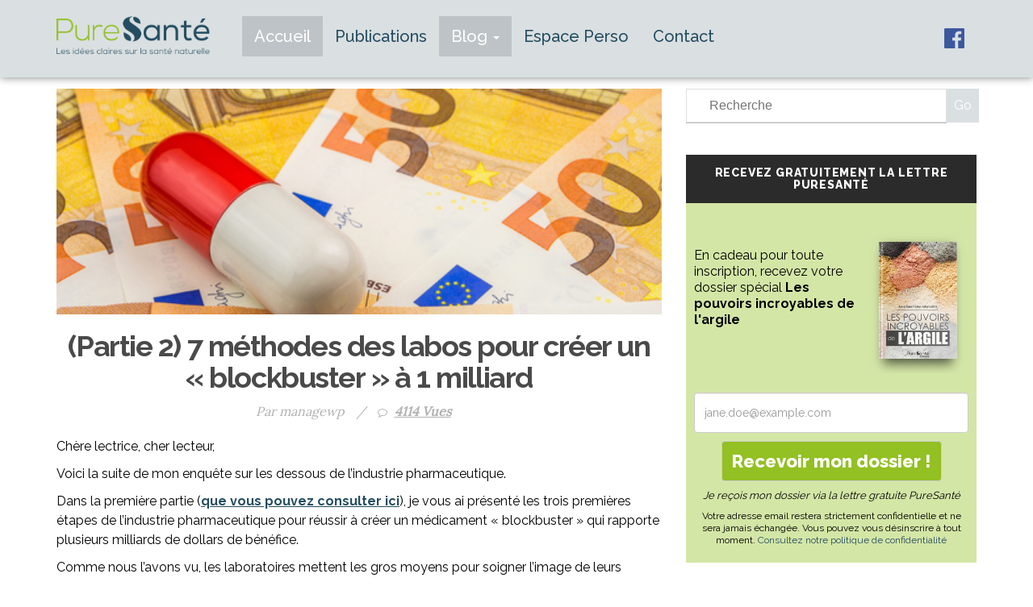

--- FILE ---
content_type: text/html; charset=UTF-8
request_url: https://pure-sante.info/labos-part2/
body_size: 24430
content:
<!DOCTYPE html>
<html lang="fr">
	<head>

		<!-- Google Tag Manager -->
        <script>(function(w,d,s,l,i){w[l]=w[l]||[];w[l].push(
        {'gtm.start': new Date().getTime(),event:'gtm.js'}
        );var f=d.getElementsByTagName(s)[0],
        j=d.createElement(s),dl=l!='dataLayer'?'&l='+l:'';j.async=true;j.src=
        'https://www.googletagmanager.com/gtm.js?id='+i+dl;f.parentNode.insertBefore(j,f);
        })(window,document,'script','dataLayer','GTM-PCB65Q8');</script>
        <!-- End Google Tag Manager -->
		
		<meta charset="utf-8">
		<meta http-equiv="X-UA-Compatible" content="IE=edge">
		<meta name="viewport" content="width=device-width, initial-scale=1">
		<!-- Ne rien mettre en dessus -->
		<meta name="msvalidate.01" content="5DF790B355BDB1DB97CCC8CE477A4722" />
		<meta name="author" content="">
		<link type="image/png" href="https://pure-sante.info/wp-content/themes/puresante/images/favicon.png" rel="shortcut icon" />
		
		<!-- Wordpress Template Informations -->
		<link href="https://pure-sante.info/wp-content/themes/puresante/style.css" rel="stylesheet" />
		<!-- Bootstrap  CSS -->
		<link href="https://pure-sante.info/wp-content/themes/puresante/css/bootstrap.min.css" rel="stylesheet">
		<link rel="stylesheet" href="//maxcdn.bootstrapcdn.com/font-awesome/4.4.0/css/font-awesome.min.css">
		<!-- Custom CSS -->
		<link href="https://pure-sante.info/wp-content/themes/puresante/css/style.css" rel="stylesheet">
		<link href="https://pure-sante.info/wp-content/themes/puresante/css/responsive.css" rel="stylesheet">
		
		<!-- jQuery (necessary for Bootstrap's JavaScript plugins) -->
		<script src="https://ajax.googleapis.com/ajax/libs/jquery/1.12.4/jquery.min.js"></script>

      <!-- Code vidyard -->
      <script type="text/javascript" async src="https://play.vidyard.com/embed/v4.js"></script>
            
     		 <script>
  // Fonction pour afficher les champs en fonction de la s�lection
  function affiche() {
    var dossier = document.getElementById("choix").value;

    // Cacher tous les champs email et boutons d'abord
    document.getElementById("email-depression").style.display = 'none';
    document.getElementById("email-diabete").style.display = 'none';
    document.getElementById("email-maman").style.display = 'none';

    document.getElementById("btn-depression").style.display = 'none';
    document.getElementById("btn-diabete").style.display = 'none';
    document.getElementById("btn-maman").style.display = 'none';

    // Montrer le champ et le bouton correspondant au choix
    if (dossier == "depression" || dossier == "placeholder_choice") {
        document.getElementById("email-depression").style.display = 'inline-block';
        document.getElementById("btn-depression").style.display = 'inline-block';
    } else if (dossier == "diabete") {
        document.getElementById("email-diabete").style.display = 'inline-block';
        document.getElementById("btn-diabete").style.display = 'inline-block';
    } else if (dossier == "maman") {
        document.getElementById("email-maman").style.display = 'inline-block';
        document.getElementById("btn-maman").style.display = 'inline-block';
    }
  }

  // Appel de la fonction affiche au chargement de la page
  document.addEventListener("DOMContentLoaded", function() {
    document.getElementById("choix").value = "placeholder_choice";
    affiche();
});



      </script>
      <style type="text/css">
         .first-block {
            margin-top: 200px;
         }

         .alert-message-perso {
                position: fixed;
               right: 0;
               left: 0;
               z-index: 1033;
               background-color: red;
               height: 130px;
               margin-top: -24px;
               border-bottom: none;
               text-align: center;
               box-shadow: none;
         }

         .alert-message-perso h1 {
               font-size: 16px;
               font-size: 19px;
               color: white;
               margin-top: 42px;
         }

         .nav-alert {
            margin-top: 102px;
         }

@media screen and (max-width: 640px) {
         .alert-message-perso h1 {
            font-size: 12px;
            color: white;
            margin-top: 35px;
         }
}
      </style>
		
		<!-- Wordpress loop head -->
		<meta name='robots' content='index, follow, max-image-preview:large, max-snippet:-1, max-video-preview:-1' />

	<!-- This site is optimized with the Yoast SEO plugin v26.7 - https://yoast.com/wordpress/plugins/seo/ -->
	<title>(Partie 2) 7 méthodes des labos pour créer un « blockbuster » à 1 milliard - PureSanté</title>
	<link rel="canonical" href="https://pure-sante.info/labos-part2/" />
	<meta property="og:locale" content="fr_FR" />
	<meta property="og:type" content="article" />
	<meta property="og:title" content="(Partie 2) 7 méthodes des labos pour créer un « blockbuster » à 1 milliard - PureSanté" />
	<meta property="og:description" content="Chère lectrice, cher lecteur, Voici la suite de mon enquête [&hellip;]" />
	<meta property="og:url" content="https://pure-sante.info/labos-part2/" />
	<meta property="og:site_name" content="PureSanté" />
	<meta property="article:publisher" content="https://www.facebook.com/PureSant%c3%a9-932088956906548/?fref=ts" />
	<meta property="article:published_time" content="2022-12-02T10:20:42+00:00" />
	<meta property="article:modified_time" content="2023-04-26T09:52:52+00:00" />
	<meta property="og:image" content="https://static-wp.pure-sante.info/pure-sante.info/wp-content/uploads/2022/12/01170301/shutterstock_636287453.jpg" />
	<meta property="og:image:width" content="500" />
	<meta property="og:image:height" content="334" />
	<meta property="og:image:type" content="image/jpeg" />
	<meta name="author" content="managewp" />
	<meta name="twitter:card" content="summary_large_image" />
	<meta name="twitter:label1" content="Écrit par" />
	<meta name="twitter:data1" content="managewp" />
	<meta name="twitter:label2" content="Durée de lecture estimée" />
	<meta name="twitter:data2" content="10 minutes" />
	<script type="application/ld+json" class="yoast-schema-graph">{"@context":"https://schema.org","@graph":[{"@type":"Article","@id":"https://pure-sante.info/labos-part2/#article","isPartOf":{"@id":"https://pure-sante.info/labos-part2/"},"author":{"name":"managewp","@id":"https://www.pure-sante.info/#/schema/person/3c0ddc481af8e7f66b70382ee84d7fa7"},"headline":"(Partie 2) 7 méthodes des labos pour créer un « blockbuster » à 1 milliard","datePublished":"2022-12-02T10:20:42+00:00","dateModified":"2023-04-26T09:52:52+00:00","mainEntityOfPage":{"@id":"https://pure-sante.info/labos-part2/"},"wordCount":1977,"commentCount":19,"image":{"@id":"https://pure-sante.info/labos-part2/#primaryimage"},"thumbnailUrl":"https://static-wp.pure-sante.info/pure-sante.info/wp-content/uploads/2022/12/01170301/shutterstock_636287453.jpg","articleSection":["Santé"],"inLanguage":"fr-FR","potentialAction":[{"@type":"CommentAction","name":"Comment","target":["https://pure-sante.info/labos-part2/#respond"]}]},{"@type":"WebPage","@id":"https://pure-sante.info/labos-part2/","url":"https://pure-sante.info/labos-part2/","name":"(Partie 2) 7 méthodes des labos pour créer un « blockbuster » à 1 milliard - PureSanté","isPartOf":{"@id":"https://www.pure-sante.info/#website"},"primaryImageOfPage":{"@id":"https://pure-sante.info/labos-part2/#primaryimage"},"image":{"@id":"https://pure-sante.info/labos-part2/#primaryimage"},"thumbnailUrl":"https://static-wp.pure-sante.info/pure-sante.info/wp-content/uploads/2022/12/01170301/shutterstock_636287453.jpg","datePublished":"2022-12-02T10:20:42+00:00","dateModified":"2023-04-26T09:52:52+00:00","author":{"@id":"https://www.pure-sante.info/#/schema/person/3c0ddc481af8e7f66b70382ee84d7fa7"},"breadcrumb":{"@id":"https://pure-sante.info/labos-part2/#breadcrumb"},"inLanguage":"fr-FR","potentialAction":[{"@type":"ReadAction","target":["https://pure-sante.info/labos-part2/"]}]},{"@type":"ImageObject","inLanguage":"fr-FR","@id":"https://pure-sante.info/labos-part2/#primaryimage","url":"https://static-wp.pure-sante.info/pure-sante.info/wp-content/uploads/2022/12/01170301/shutterstock_636287453.jpg","contentUrl":"https://static-wp.pure-sante.info/pure-sante.info/wp-content/uploads/2022/12/01170301/shutterstock_636287453.jpg","width":500,"height":334},{"@type":"BreadcrumbList","@id":"https://pure-sante.info/labos-part2/#breadcrumb","itemListElement":[{"@type":"ListItem","position":1,"name":"Accueil","item":"https://www.pure-sante.info/"},{"@type":"ListItem","position":2,"name":"(Partie 2) 7 méthodes des labos pour créer un « blockbuster » à 1 milliard"}]},{"@type":"WebSite","@id":"https://www.pure-sante.info/#website","url":"https://www.pure-sante.info/","name":"PureSanté","description":"Des idées claires sur la santé naturelle","potentialAction":[{"@type":"SearchAction","target":{"@type":"EntryPoint","urlTemplate":"https://www.pure-sante.info/?s={search_term_string}"},"query-input":{"@type":"PropertyValueSpecification","valueRequired":true,"valueName":"search_term_string"}}],"inLanguage":"fr-FR"},{"@type":"Person","@id":"https://www.pure-sante.info/#/schema/person/3c0ddc481af8e7f66b70382ee84d7fa7","name":"managewp","url":"https://pure-sante.info/author/managewp/"}]}</script>
	<!-- / Yoast SEO plugin. -->


<link rel="alternate" type="application/rss+xml" title="PureSanté &raquo; (Partie 2) 7 méthodes des labos pour créer un « blockbuster » à 1 milliard Flux des commentaires" href="https://pure-sante.info/labos-part2/feed/" />
<link rel="alternate" title="oEmbed (JSON)" type="application/json+oembed" href="https://pure-sante.info/wp-json/oembed/1.0/embed?url=https%3A%2F%2Fpure-sante.info%2Flabos-part2%2F" />
<link rel="alternate" title="oEmbed (XML)" type="text/xml+oembed" href="https://pure-sante.info/wp-json/oembed/1.0/embed?url=https%3A%2F%2Fpure-sante.info%2Flabos-part2%2F&#038;format=xml" />
<style id='wp-img-auto-sizes-contain-inline-css' type='text/css'>
img:is([sizes=auto i],[sizes^="auto," i]){contain-intrinsic-size:3000px 1500px}
/*# sourceURL=wp-img-auto-sizes-contain-inline-css */
</style>
<link rel='stylesheet' id='pmb_common-css' href='https://pure-sante.info/wp-content/plugins/print-my-blog/assets/styles/pmb-common.css?ver=1756184943' type='text/css' media='all' />
<style id='wp-emoji-styles-inline-css' type='text/css'>

	img.wp-smiley, img.emoji {
		display: inline !important;
		border: none !important;
		box-shadow: none !important;
		height: 1em !important;
		width: 1em !important;
		margin: 0 0.07em !important;
		vertical-align: -0.1em !important;
		background: none !important;
		padding: 0 !important;
	}
/*# sourceURL=wp-emoji-styles-inline-css */
</style>
<link rel='stylesheet' id='wp-block-library-css' href='https://pure-sante.info/wp-includes/css/dist/block-library/style.min.css?ver=6.9' type='text/css' media='all' />
<style id='classic-theme-styles-inline-css' type='text/css'>
/*! This file is auto-generated */
.wp-block-button__link{color:#fff;background-color:#32373c;border-radius:9999px;box-shadow:none;text-decoration:none;padding:calc(.667em + 2px) calc(1.333em + 2px);font-size:1.125em}.wp-block-file__button{background:#32373c;color:#fff;text-decoration:none}
/*# sourceURL=/wp-includes/css/classic-themes.min.css */
</style>
<link rel='stylesheet' id='pmb-select2-css' href='https://pure-sante.info/wp-content/plugins/print-my-blog/assets/styles/libs/select2.min.css?ver=4.0.6' type='text/css' media='all' />
<link rel='stylesheet' id='pmb-jquery-ui-css' href='https://pure-sante.info/wp-content/plugins/print-my-blog/assets/styles/libs/jquery-ui/jquery-ui.min.css?ver=1.11.4' type='text/css' media='all' />
<link rel='stylesheet' id='pmb-setup-page-css' href='https://pure-sante.info/wp-content/plugins/print-my-blog/assets/styles/setup-page.css?ver=1756184943' type='text/css' media='all' />
<style id='global-styles-inline-css' type='text/css'>
:root{--wp--preset--aspect-ratio--square: 1;--wp--preset--aspect-ratio--4-3: 4/3;--wp--preset--aspect-ratio--3-4: 3/4;--wp--preset--aspect-ratio--3-2: 3/2;--wp--preset--aspect-ratio--2-3: 2/3;--wp--preset--aspect-ratio--16-9: 16/9;--wp--preset--aspect-ratio--9-16: 9/16;--wp--preset--color--black: #000000;--wp--preset--color--cyan-bluish-gray: #abb8c3;--wp--preset--color--white: #ffffff;--wp--preset--color--pale-pink: #f78da7;--wp--preset--color--vivid-red: #cf2e2e;--wp--preset--color--luminous-vivid-orange: #ff6900;--wp--preset--color--luminous-vivid-amber: #fcb900;--wp--preset--color--light-green-cyan: #7bdcb5;--wp--preset--color--vivid-green-cyan: #00d084;--wp--preset--color--pale-cyan-blue: #8ed1fc;--wp--preset--color--vivid-cyan-blue: #0693e3;--wp--preset--color--vivid-purple: #9b51e0;--wp--preset--gradient--vivid-cyan-blue-to-vivid-purple: linear-gradient(135deg,rgb(6,147,227) 0%,rgb(155,81,224) 100%);--wp--preset--gradient--light-green-cyan-to-vivid-green-cyan: linear-gradient(135deg,rgb(122,220,180) 0%,rgb(0,208,130) 100%);--wp--preset--gradient--luminous-vivid-amber-to-luminous-vivid-orange: linear-gradient(135deg,rgb(252,185,0) 0%,rgb(255,105,0) 100%);--wp--preset--gradient--luminous-vivid-orange-to-vivid-red: linear-gradient(135deg,rgb(255,105,0) 0%,rgb(207,46,46) 100%);--wp--preset--gradient--very-light-gray-to-cyan-bluish-gray: linear-gradient(135deg,rgb(238,238,238) 0%,rgb(169,184,195) 100%);--wp--preset--gradient--cool-to-warm-spectrum: linear-gradient(135deg,rgb(74,234,220) 0%,rgb(151,120,209) 20%,rgb(207,42,186) 40%,rgb(238,44,130) 60%,rgb(251,105,98) 80%,rgb(254,248,76) 100%);--wp--preset--gradient--blush-light-purple: linear-gradient(135deg,rgb(255,206,236) 0%,rgb(152,150,240) 100%);--wp--preset--gradient--blush-bordeaux: linear-gradient(135deg,rgb(254,205,165) 0%,rgb(254,45,45) 50%,rgb(107,0,62) 100%);--wp--preset--gradient--luminous-dusk: linear-gradient(135deg,rgb(255,203,112) 0%,rgb(199,81,192) 50%,rgb(65,88,208) 100%);--wp--preset--gradient--pale-ocean: linear-gradient(135deg,rgb(255,245,203) 0%,rgb(182,227,212) 50%,rgb(51,167,181) 100%);--wp--preset--gradient--electric-grass: linear-gradient(135deg,rgb(202,248,128) 0%,rgb(113,206,126) 100%);--wp--preset--gradient--midnight: linear-gradient(135deg,rgb(2,3,129) 0%,rgb(40,116,252) 100%);--wp--preset--font-size--small: 13px;--wp--preset--font-size--medium: 20px;--wp--preset--font-size--large: 36px;--wp--preset--font-size--x-large: 42px;--wp--preset--spacing--20: 0.44rem;--wp--preset--spacing--30: 0.67rem;--wp--preset--spacing--40: 1rem;--wp--preset--spacing--50: 1.5rem;--wp--preset--spacing--60: 2.25rem;--wp--preset--spacing--70: 3.38rem;--wp--preset--spacing--80: 5.06rem;--wp--preset--shadow--natural: 6px 6px 9px rgba(0, 0, 0, 0.2);--wp--preset--shadow--deep: 12px 12px 50px rgba(0, 0, 0, 0.4);--wp--preset--shadow--sharp: 6px 6px 0px rgba(0, 0, 0, 0.2);--wp--preset--shadow--outlined: 6px 6px 0px -3px rgb(255, 255, 255), 6px 6px rgb(0, 0, 0);--wp--preset--shadow--crisp: 6px 6px 0px rgb(0, 0, 0);}:where(.is-layout-flex){gap: 0.5em;}:where(.is-layout-grid){gap: 0.5em;}body .is-layout-flex{display: flex;}.is-layout-flex{flex-wrap: wrap;align-items: center;}.is-layout-flex > :is(*, div){margin: 0;}body .is-layout-grid{display: grid;}.is-layout-grid > :is(*, div){margin: 0;}:where(.wp-block-columns.is-layout-flex){gap: 2em;}:where(.wp-block-columns.is-layout-grid){gap: 2em;}:where(.wp-block-post-template.is-layout-flex){gap: 1.25em;}:where(.wp-block-post-template.is-layout-grid){gap: 1.25em;}.has-black-color{color: var(--wp--preset--color--black) !important;}.has-cyan-bluish-gray-color{color: var(--wp--preset--color--cyan-bluish-gray) !important;}.has-white-color{color: var(--wp--preset--color--white) !important;}.has-pale-pink-color{color: var(--wp--preset--color--pale-pink) !important;}.has-vivid-red-color{color: var(--wp--preset--color--vivid-red) !important;}.has-luminous-vivid-orange-color{color: var(--wp--preset--color--luminous-vivid-orange) !important;}.has-luminous-vivid-amber-color{color: var(--wp--preset--color--luminous-vivid-amber) !important;}.has-light-green-cyan-color{color: var(--wp--preset--color--light-green-cyan) !important;}.has-vivid-green-cyan-color{color: var(--wp--preset--color--vivid-green-cyan) !important;}.has-pale-cyan-blue-color{color: var(--wp--preset--color--pale-cyan-blue) !important;}.has-vivid-cyan-blue-color{color: var(--wp--preset--color--vivid-cyan-blue) !important;}.has-vivid-purple-color{color: var(--wp--preset--color--vivid-purple) !important;}.has-black-background-color{background-color: var(--wp--preset--color--black) !important;}.has-cyan-bluish-gray-background-color{background-color: var(--wp--preset--color--cyan-bluish-gray) !important;}.has-white-background-color{background-color: var(--wp--preset--color--white) !important;}.has-pale-pink-background-color{background-color: var(--wp--preset--color--pale-pink) !important;}.has-vivid-red-background-color{background-color: var(--wp--preset--color--vivid-red) !important;}.has-luminous-vivid-orange-background-color{background-color: var(--wp--preset--color--luminous-vivid-orange) !important;}.has-luminous-vivid-amber-background-color{background-color: var(--wp--preset--color--luminous-vivid-amber) !important;}.has-light-green-cyan-background-color{background-color: var(--wp--preset--color--light-green-cyan) !important;}.has-vivid-green-cyan-background-color{background-color: var(--wp--preset--color--vivid-green-cyan) !important;}.has-pale-cyan-blue-background-color{background-color: var(--wp--preset--color--pale-cyan-blue) !important;}.has-vivid-cyan-blue-background-color{background-color: var(--wp--preset--color--vivid-cyan-blue) !important;}.has-vivid-purple-background-color{background-color: var(--wp--preset--color--vivid-purple) !important;}.has-black-border-color{border-color: var(--wp--preset--color--black) !important;}.has-cyan-bluish-gray-border-color{border-color: var(--wp--preset--color--cyan-bluish-gray) !important;}.has-white-border-color{border-color: var(--wp--preset--color--white) !important;}.has-pale-pink-border-color{border-color: var(--wp--preset--color--pale-pink) !important;}.has-vivid-red-border-color{border-color: var(--wp--preset--color--vivid-red) !important;}.has-luminous-vivid-orange-border-color{border-color: var(--wp--preset--color--luminous-vivid-orange) !important;}.has-luminous-vivid-amber-border-color{border-color: var(--wp--preset--color--luminous-vivid-amber) !important;}.has-light-green-cyan-border-color{border-color: var(--wp--preset--color--light-green-cyan) !important;}.has-vivid-green-cyan-border-color{border-color: var(--wp--preset--color--vivid-green-cyan) !important;}.has-pale-cyan-blue-border-color{border-color: var(--wp--preset--color--pale-cyan-blue) !important;}.has-vivid-cyan-blue-border-color{border-color: var(--wp--preset--color--vivid-cyan-blue) !important;}.has-vivid-purple-border-color{border-color: var(--wp--preset--color--vivid-purple) !important;}.has-vivid-cyan-blue-to-vivid-purple-gradient-background{background: var(--wp--preset--gradient--vivid-cyan-blue-to-vivid-purple) !important;}.has-light-green-cyan-to-vivid-green-cyan-gradient-background{background: var(--wp--preset--gradient--light-green-cyan-to-vivid-green-cyan) !important;}.has-luminous-vivid-amber-to-luminous-vivid-orange-gradient-background{background: var(--wp--preset--gradient--luminous-vivid-amber-to-luminous-vivid-orange) !important;}.has-luminous-vivid-orange-to-vivid-red-gradient-background{background: var(--wp--preset--gradient--luminous-vivid-orange-to-vivid-red) !important;}.has-very-light-gray-to-cyan-bluish-gray-gradient-background{background: var(--wp--preset--gradient--very-light-gray-to-cyan-bluish-gray) !important;}.has-cool-to-warm-spectrum-gradient-background{background: var(--wp--preset--gradient--cool-to-warm-spectrum) !important;}.has-blush-light-purple-gradient-background{background: var(--wp--preset--gradient--blush-light-purple) !important;}.has-blush-bordeaux-gradient-background{background: var(--wp--preset--gradient--blush-bordeaux) !important;}.has-luminous-dusk-gradient-background{background: var(--wp--preset--gradient--luminous-dusk) !important;}.has-pale-ocean-gradient-background{background: var(--wp--preset--gradient--pale-ocean) !important;}.has-electric-grass-gradient-background{background: var(--wp--preset--gradient--electric-grass) !important;}.has-midnight-gradient-background{background: var(--wp--preset--gradient--midnight) !important;}.has-small-font-size{font-size: var(--wp--preset--font-size--small) !important;}.has-medium-font-size{font-size: var(--wp--preset--font-size--medium) !important;}.has-large-font-size{font-size: var(--wp--preset--font-size--large) !important;}.has-x-large-font-size{font-size: var(--wp--preset--font-size--x-large) !important;}
:where(.wp-block-post-template.is-layout-flex){gap: 1.25em;}:where(.wp-block-post-template.is-layout-grid){gap: 1.25em;}
:where(.wp-block-term-template.is-layout-flex){gap: 1.25em;}:where(.wp-block-term-template.is-layout-grid){gap: 1.25em;}
:where(.wp-block-columns.is-layout-flex){gap: 2em;}:where(.wp-block-columns.is-layout-grid){gap: 2em;}
:root :where(.wp-block-pullquote){font-size: 1.5em;line-height: 1.6;}
/*# sourceURL=global-styles-inline-css */
</style>
<link rel='stylesheet' id='titan-adminbar-styles-css' href='https://pure-sante.info/wp-content/plugins/anti-spam/assets/css/admin-bar.css?ver=7.4.0' type='text/css' media='all' />
<link rel='stylesheet' id='contact-form-7-css' href='https://pure-sante.info/wp-content/plugins/contact-form-7/includes/css/styles.css?ver=6.1.4' type='text/css' media='all' />
<script type="text/javascript" src="https://pure-sante.info/wp-includes/js/jquery/jquery.min.js?ver=3.7.1" id="jquery-core-js"></script>
<script type="text/javascript" src="https://pure-sante.info/wp-includes/js/jquery/jquery-migrate.min.js?ver=3.4.1" id="jquery-migrate-js"></script>
<link rel="https://api.w.org/" href="https://pure-sante.info/wp-json/" /><link rel="alternate" title="JSON" type="application/json" href="https://pure-sante.info/wp-json/wp/v2/posts/9525" /><link rel="EditURI" type="application/rsd+xml" title="RSD" href="https://pure-sante.info/xmlrpc.php?rsd" />
<meta name="generator" content="WordPress 6.9" />
<link rel='shortlink' href='https://pure-sante.info/?p=9525' />
		<meta property="fb:pages" content="932088956906548" />
					<meta property="ia:markup_url" content="https://pure-sante.info/labos-part2/?ia_markup=1" />
			<meta name="generator" content="Elementor 3.34.1; features: additional_custom_breakpoints; settings: css_print_method-external, google_font-enabled, font_display-auto">
      <meta name="onesignal" content="wordpress-plugin"/>
            <script>

      window.OneSignalDeferred = window.OneSignalDeferred || [];

      OneSignalDeferred.push(function(OneSignal) {
        var oneSignal_options = {};
        window._oneSignalInitOptions = oneSignal_options;

        oneSignal_options['serviceWorkerParam'] = { scope: '/wp-content/plugins/onesignal-free-web-push-notifications/sdk_files/push/onesignal/' };
oneSignal_options['serviceWorkerPath'] = 'OneSignalSDKWorker.js';

        OneSignal.Notifications.setDefaultUrl("https://pure-sante.info");

        oneSignal_options['wordpress'] = true;
oneSignal_options['appId'] = '75a1cc66-55d5-4e79-a2ed-b3276ccd9555';
oneSignal_options['allowLocalhostAsSecureOrigin'] = true;
oneSignal_options['welcomeNotification'] = { };
oneSignal_options['welcomeNotification']['title'] = "Merci de votre inscription !";
oneSignal_options['welcomeNotification']['message'] = "Voici votre dossier cadeau : Solutions naturelles : 10 découvertes scientifiques récentes";
oneSignal_options['welcomeNotification']['url'] = "https://static2.pure-sante.info/external/dossier/DS-A-PURST-10decouvertes.pdf";
oneSignal_options['path'] = "https://pure-sante.info/wp-content/plugins/onesignal-free-web-push-notifications/sdk_files/";
oneSignal_options['persistNotification'] = false;
oneSignal_options['promptOptions'] = { };
oneSignal_options['promptOptions']['actionMessage'] = "Solutions naturelles : 10 découvertes scientifiques récentes";
oneSignal_options['promptOptions']['acceptButtonText'] = "Lire le dossier gratuit";
oneSignal_options['promptOptions']['cancelButtonText'] = "Non merci";
oneSignal_options['notifyButton'] = { };
oneSignal_options['notifyButton']['enable'] = true;
oneSignal_options['notifyButton']['position'] = 'bottom-right';
oneSignal_options['notifyButton']['theme'] = 'default';
oneSignal_options['notifyButton']['size'] = 'medium';
oneSignal_options['notifyButton']['displayPredicate'] = function() {
              return !OneSignal.User.PushSubscription.optedIn;
            };
oneSignal_options['notifyButton']['showCredit'] = false;
oneSignal_options['notifyButton']['text'] = {};
oneSignal_options['notifyButton']['text']['tip.state.unsubscribed'] = 'Abonnez-vous à nos notifications';
oneSignal_options['notifyButton']['text']['tip.state.subscribed'] = 'Merci de votre inscription !';
oneSignal_options['notifyButton']['text']['tip.state.blocked'] = 'Vous avez bloqué nos notifications';
oneSignal_options['notifyButton']['text']['message.action.subscribed'] = 'Merci de votre inscription !';
oneSignal_options['notifyButton']['text']['message.action.resubscribed'] = 'Merci de votre inscription !';
oneSignal_options['notifyButton']['text']['message.action.unsubscribed'] = 'Vous êtes bien désinscrit de nos notifications';
oneSignal_options['notifyButton']['text']['dialog.main.button.subscribe'] = 'Demander mon dossier';
oneSignal_options['notifyButton']['text']['dialog.main.button.unsubscribe'] = 'Se désabonner';
oneSignal_options['notifyButton']['text']['dialog.blocked.message'] = 'Suivez ces instructions pour autoriser les notifications';
              OneSignal.init(window._oneSignalInitOptions);
              OneSignal.Slidedown.promptPush()      });

      function documentInitOneSignal() {
        var oneSignal_elements = document.getElementsByClassName("OneSignal-prompt");

        var oneSignalLinkClickHandler = function(event) { OneSignal.Notifications.requestPermission(); event.preventDefault(); };        for(var i = 0; i < oneSignal_elements.length; i++)
          oneSignal_elements[i].addEventListener('click', oneSignalLinkClickHandler, false);
      }

      if (document.readyState === 'complete') {
           documentInitOneSignal();
      }
      else {
           window.addEventListener("load", function(event){
               documentInitOneSignal();
          });
      }
    </script>
			<style>
				.e-con.e-parent:nth-of-type(n+4):not(.e-lazyloaded):not(.e-no-lazyload),
				.e-con.e-parent:nth-of-type(n+4):not(.e-lazyloaded):not(.e-no-lazyload) * {
					background-image: none !important;
				}
				@media screen and (max-height: 1024px) {
					.e-con.e-parent:nth-of-type(n+3):not(.e-lazyloaded):not(.e-no-lazyload),
					.e-con.e-parent:nth-of-type(n+3):not(.e-lazyloaded):not(.e-no-lazyload) * {
						background-image: none !important;
					}
				}
				@media screen and (max-height: 640px) {
					.e-con.e-parent:nth-of-type(n+2):not(.e-lazyloaded):not(.e-no-lazyload),
					.e-con.e-parent:nth-of-type(n+2):not(.e-lazyloaded):not(.e-no-lazyload) * {
						background-image: none !important;
					}
				}
			</style>
			<link rel="icon" href="https://static-wp.pure-sante.info/pure-sante.info/wp-content/uploads/2024/10/16095056/cropped-pst_icon-webapp-32x32.png" sizes="32x32" />
<link rel="icon" href="https://static-wp.pure-sante.info/pure-sante.info/wp-content/uploads/2024/10/16095056/cropped-pst_icon-webapp-192x192.png" sizes="192x192" />
<link rel="apple-touch-icon" href="https://static-wp.pure-sante.info/pure-sante.info/wp-content/uploads/2024/10/16095056/cropped-pst_icon-webapp-180x180.png" />
<meta name="msapplication-TileImage" content="https://static-wp.pure-sante.info/pure-sante.info/wp-content/uploads/2024/10/16095056/cropped-pst_icon-webapp-270x270.png" />
		<style type="text/css" id="wp-custom-css">
			body > nav > div.container {
	max-width : 1330px;
}
.navbar .navbar-nav > li > a {
	font-size: 20px
}		</style>
		
      <!-- Balise Pinterest -->
      <meta name="p:domain_verify" content="d59513d3d98b06782e29665d0887ca0b"/>

	</head>
	<body class="wp-singular post-template-default single single-post postid-9525 single-format-standard wp-theme-puresante elementor-default elementor-kit-8553">

      <!-- Navigation -->

      <nav class="navbar navbar-inverse navbar-fixed-top">

			<div class="container">
				<div class="navbar-header">
					<button type="button" class="navbar-toggle collapsed" data-toggle="collapse" data-target="#navbar" aria-expanded="false" aria-controls="navbar">
					<span class="sr-only">Toggle navigation</span>
					<span style="font-size:9px">MENU</span>
					<span style="width:31px"class="icon-bar"></span>
					<span style="width:31px" class="icon-bar"></span>
					<span style="width:31px" class="icon-bar"></span>
					</button>
					<a class="navbar-brand" href="https://pure-sante.info">
						<img class="big" src="https://pure-sante.info/wp-content/themes/puresante/images/pure-sante-logo_big.png">
						<img class="small" src="https://pure-sante.info/wp-content/themes/puresante/images/pure-sante-logo_small.png">
					</a>
				</div>
				<div id="navbar" class="collapse navbar-collapse">
					<ul id="menu-menu-1" class="nav navbar-nav"><li id="menu-item-8185" class="menu-item menu-item-type-custom menu-item-object-custom current-menu-item menu-item-home menu-item-8185 active"><a title="Accueil" href="https://pure-sante.info">Accueil</a></li>
<li id="menu-item-8184" class="menu-item menu-item-type-post_type menu-item-object-page menu-item-8184"><a title="Publications" href="https://pure-sante.info/publications/">Publications</a></li>
<li id="menu-item-8183" class="menu-item menu-item-type-custom menu-item-object-custom current-menu-item menu-item-home menu-item-has-children menu-item-8183 dropdown active"><a title="Blog" href="#" data-toggle="dropdown" class="dropdown-toggle" aria-haspopup="true">Blog <span class="caret"></span></a>
<ul role="menu" class=" dropdown-menu">
	<li id="menu-item-1879" class="menu-item menu-item-type-taxonomy menu-item-object-category menu-item-1879"><a title="Nutrition" href="https://pure-sante.info/category/nutrition/">Nutrition</a></li>
	<li id="menu-item-1883" class="menu-item menu-item-type-taxonomy menu-item-object-category menu-item-1883"><a title="Beauté" href="https://pure-sante.info/category/beaute/">Beauté</a></li>
	<li id="menu-item-1878" class="menu-item menu-item-type-taxonomy menu-item-object-category menu-item-1878"><a title="Santé" href="https://pure-sante.info/category/sante/">Santé</a></li>
	<li id="menu-item-1880" class="menu-item menu-item-type-taxonomy menu-item-object-category menu-item-1880"><a title="Bonheur" href="https://pure-sante.info/category/bonheur/">Bonheur</a></li>
</ul>
</li>
<li id="menu-item-7072" class="menu-item menu-item-type-custom menu-item-object-custom menu-item-7072"><a title="Espace Perso" target="_blank" href="https://moncompte.puresante.fr/">Espace Perso</a></li>
<li id="menu-item-9520" class="menu-item menu-item-type-post_type menu-item-object-page menu-item-9520"><a title="Contact" href="https://pure-sante.info/contactez-nous/">Contact</a></li>
</ul>					<ul class="nav navbar-nav navbar-right">
						<li><a href="https://www.facebook.com/lettrepuresante/" target="_blank"><img src="https://pure-sante.info/wp-content/themes/puresante/images/facebook.png"></a></li>
					</ul>
				</div>
				<!--/.nav-collapse -->
			</div>
		</nav>

		<div class="container first-block" style="margin-top:50px!important;">
<section>
	<div class="row sidebar-header">
		<div class="col-sm-12">
					</div>
	</div>

	<div class="row">
		<div class="col-md-8">
													<article class="blog-post ">
															<div class="blog-post-image" style="background-image:url('https://static-wp.pure-sante.info/pure-sante.info/wp-content/uploads/2022/12/01170301/shutterstock_636287453.jpg');height: 280px;">
						<!--<a href="https://pure-sante.info/labos-part2/"><img width="500" height="334" src="https://static-wp.pure-sante.info/pure-sante.info/wp-content/uploads/2022/12/01170301/shutterstock_636287453.jpg" class="attachment-postimage size-postimage wp-post-image" alt="" decoding="async" srcset="https://static-wp.pure-sante.info/pure-sante.info/wp-content/uploads/2022/12/01170301/shutterstock_636287453.jpg 500w, https://static-wp.pure-sante.info/pure-sante.info/wp-content/uploads/2022/12/01170301/shutterstock_636287453-300x200.jpg 300w, https://static-wp.pure-sante.info/pure-sante.info/wp-content/uploads/2022/12/01170301/shutterstock_636287453-90x60.jpg 90w" sizes="(max-width: 500px) 100vw, 500px" /></a>-->
					</div>
										<div class="blog-post-body ">
						<h1>(Partie 2) 7 méthodes des labos pour créer un « blockbuster » à 1 milliard</h1>
						<div class="post-meta"><span>Par managewp</span>/<span><i class="fa fa-comment-o"></i> <a href="#">4114 Vues</a></span>
					</div>					<div class="text-center">
						
					</div>
					<p>Chère lectrice, cher lecteur,</p>
<p>Voici la suite de mon enquête sur les dessous de l’industrie pharmaceutique.</p>
<p>Dans la première partie (<a href="https://pure-sante.info/labos-part2/" data-linkto="https://" data-cke-saved-href="https://pure-sante.info/labos-part2/">que vous pouvez consulter ici</a>), je vous ai présenté les trois premières étapes de l’industrie pharmaceutique pour réussir à créer un médicament « blockbuster » qui rapporte plusieurs milliards de dollars de bénéfice.</p>
<p>Comme nous l’avons vu, les laboratoires mettent les gros moyens pour soigner l’image de leurs médicaments aux yeux des autorités de santé, à coups de gros billets et d’études promotionnelles.</p>
<p>Globalement, l&rsquo;industrie pharmaceutique dépenserait 5,2 milliards de dollars par année pour faire la publicité de ses produits, tous supports confondus<sup>[1]</sup>.</p>
<p>Aujourd’hui je vous propose de découvrir les <u>4 dernières méthodes</u> employées par les labos pour réussir à gagner des milliards de dollars sur une pilule.</p>
<h2 style="text-align: center;">Méthode 4 : se mettre les médias dans la poche</h2>
<p>Après avoir publié des études scientifiques positives, les industriels vont s’arranger pour que celles-ci soient relayées dans les milieux scientifiques et auprès du grand public par les grands médias.</p>
<p>« Il faut que des universitaires aillent de congrès en séminaires répandre la vérité sur la dernière merveille du monde qui vient d’arriver », raconte Philippe Even, médecin français connu pour ses critiques acerbes envers Big Pharma<sup>[2]</sup>.</p>
<p>Ces « leaders d’opinions », payés par l’industrie, ont ensuite pour mission de promouvoir le médicament dans leur pays, que ce soit dans les journaux locaux ou sur les plateaux TV<sup>[3]</sup>.</p>
<p>Ce n’est donc pas étonnant qu’on voie toujours les mêmes médecins dans les débats télévisés !</p>
<p>Comme pour les revues scientifiques, les labos n’hésitent pas non plus à mettre la main sur la presse en la finançant généreusement.</p>
<p>Ainsi, le Quotidien du Médecin, l’un des plus lus par les thérapeutes français, est financé à 60 % par la publicité, dont majoritairement celle des laboratoires<sup>[4]</sup>.</p>
<h2 style="text-align: center;">Méthode 5 : organiser des « visites de courtoisie » chez les médecins</h2>
<p>Après avoir financé plusieurs études positives, il reste ensuite à convaincre les médecins de prescrire le médicament.</p>
<p>Et pour cela, la technique est assez simple : elle consiste à envoyer un « visiteur médical », qui est en réalité un représentant de la marque venu promouvoir le traitement auprès des thérapeutes.</p>
<p>Et cela peut aller loin pour tenter de persuader le médecin.</p>
<p>Le Nouvel Observateur précise même, non sans ironie, que : « Les filles de chez Servier sont canon. C&rsquo;est sans doute plus amusant d&rsquo;écouter leurs topos que de lire « Prescrire » »<sup>[5]</sup>.</p>
<p>Le métier de visiteur médical est d’ailleurs pleinement assumé et officiellement reconnu.</p>
<p>Il figure même sur le site de l’orientation professionnelle française (Onisep), qui le présente comme quelqu’un qui « fait du « porte-à-porte » auprès des prescripteurs (…). Attaché commercial, le visiteur représente un ou plusieurs laboratoires pharmaceutiques. Son rôle est de promouvoir leurs produits et de les faire prescrire aux malades<sup>[6]</sup>. » Le site ajoute qu’il « faut savoir convaincre son interlocuteur sur tel médicament, plus ou moins « nocif » qu&rsquo;un autre ».</p>
<p>Le porte-à-porte pour nous vendre des brosses, ça passe encore. Mais quand notre santé est en jeu, c’est un peu limite…</p>
<p>Et c’est sans compter les restaurants et autres cadeaux « en nature » que les industriels offrent aux médecins pour se les mettre dans la poche.</p>
<p>D’après Mikkel Borch-Jacobsen, qui a étudié la campagne marketing de l&rsquo;antidépresseur Lexapro, le fabricant aurait dépensé 115 millions de dollars pour la promotion du médicament… dont <u>36 millions rien que pour les repas « éducatifs » offerts aux médecins</u><sup>[7]</sup>.</p>
<h2 style="text-align: center;">Méthode 6 : augmenter artificiellement le nombre de <span style="text-decoration: line-through;">clients</span> malades</h2>
<p>Le meilleur moyen d’augmenter les ventes d’un médicament, c’est d’avoir davantage de patients à qui le prescrire.</p>
<p>Une technique classique consiste donc à abaisser les seuils à partir desquels quelqu’un est considéré comme malade.</p>
<p>Ainsi en 50 ans, les taux « normaux » pour le cholestérol ou l’hypertension n’ont pas cessé de descendre<sup>[8]</sup>.</p>
<p>Selon Philippe Even, « l’industrie, puis les agences de santé et les médecins ont redéfini l’hypertension à 14, contre 16 auparavant. Alors que la tension moyenne de la population se situe aux alentours de 13. Ça n’a l’air de rien comme ça, je n’arrive pas à réveiller les gens à ce sujet, mais qu’est-ce que cela signifie ? Cela veut dire quadrupler le marché des antihypertenseurs, parce qu’il y a quatre fois plus de gens qui ont une tension entre 14 et 16<sup>[9]</sup> ! »</p>
<p>Faut-il faire baisser la pression coûte que coûte ?</p>
<p>Pas forcément.</p>
<p>Des publications scientifiques ont par exemple montré qu’entre 14-15.9, le taux de mortalité globale, de maladies coronariennes et d’AVC était le même avec ou sans traitement<sup>[10]</sup>.</p>
<p>Depuis 30 ans, on suspecte même qu’une baisse de tension chez les personnes diabétiques ou souffrant de maladies coronaires sous les 13, le chiffre habituellement recommandé, pourrait augmenter le risque d’infarctus<sup>[11]</sup>.</p>
<p>Le plus bas ne serait donc pas toujours le meilleur.</p>
<h2 style="text-align: center;">Méthode 7 : gérer les scandales</h2>
<p>Avec toutes ces pratiques commerciales, on imagine bien que, tôt ou tard, des scandales éclatent…</p>
<p>Stalinon, thalidomide, Vioxx, Dépakine, Distilbène, Médiator, Levothyrox, opioïdes… les exemples ne manquent pas.</p>
<p>Mais à chaque fois, les laboratoires pharmaceutiques incriminés s’en sortent plutôt bien.</p>
<p>Prenons l’exemple de l’affaire du Mediator, qui aurait entraîné <strong>la mort de plus de 1 500 personnes et plus de 3 000 hospitalisations</strong><sup>[12]</sup>.</p>
<p>En mars 2021, le laboratoire Servier a été condamné à 2,7 millions d&rsquo;euros d&rsquo;amende pour « tromperie aggravée » et « homicides et blessures involontaires »<sup>[13]</sup>.</p>
<p>Cela peut paraître beaucoup.</p>
<p>Mais en réalité, ce ne sont que des cacahuètes quand on sait que le groupe aurait fait <u>500 millions d’euros de chiffre d’affaires</u> grâce à ce médicament<sup>[14]</sup>.</p>
<p>Autant dire que la balance bénéfices/risques est plutôt intéressante pour l’industrie… et que cela ne va pas inciter les laboratoires à respecter les règles.</p>
<p>En 2013, un scandale éclate autour du valsartan, le traitement vedette contre l’hypertension du laboratoire Novartis (plus de 6 milliards de bénéfices !)<sup>[15]</sup>.</p>
<p>Son succès est dû notamment aux publications enthousiastes d’un éminent cardiologue japonais, le Pr Hiroaki Matsubara, qui ont servi à promouvoir le médicament.</p>
<p>Problème, on constate des anomalies dans ces études : données falsifiées pour faire ressortir un bénéfice, complications cardiaques minorées, conflits d’intérêts (une des personnes impliquée dans l’étude était employée chez Novartis)…</p>
<p>Si bien que les études sont retirées en 2013 et que le professeur doit quitter son poste universitaire.</p>
<p>Qu’importe, cela n’a pas empêché le laboratoire de continuer à vendre son produit star…</p>
<h2 style="text-align: center;">Quand arrêteront-ils de s’en prendre aux approches naturelles ?</h2>
<p>En plus de ces 7 stratagèmes, on notera aussi la tendance toujours plus forte des médias à s’en prendre aux solutions naturelles.</p>
<p>Il n’y a qu’à voir les récentes attaques en règles menées à l’encontre des naturopathes.</p>
<p>Ce 1er décembre, L’Obs vient d’ailleurs de publier en une de son édition du 30 novembre 2022, un important dossier incriminant la naturopathie<sup>[16]</sup>.</p>
<p>Pour revenir à l’hypertension, ce n’est pas toujours facile de faire connaître certaines solutions non médicamenteuses pourtant efficaces, comme l’activité physique et l’alimentation.</p>
<p>Ainsi, le cardiologue François Carré, du CHU de Rennes, raconte qu’un jour, il avait fait un exposé à des médecins pour expliquer l’intérêt de l’activité physique contre l’hypertension : « Au bout de 10 minutes, une dizaine de médecins et internes avaient pris la porte, au bout de 20, une dizaine d’autres étaient partis. À la fin de mon exposé, il ne restait plus que le chef de service et son assistant. Ça leur semblait à tous complètement obscur<sup>[17]</sup>. »</p>
<p>Pourtant, même la Société européenne de cardiologie reconnaît le rôle capital du mode de vie pour faire face à l’hypertension.</p>
<p>Elle écrit ainsi que « des changements appropriés du mode de vie sont la pierre angulaire de la prévention de l’hypertension. Ils sont également importants pour son traitement (&#8230;) Les études cliniques montrent que les effets sur la tension des modifications du style de vie peuvent être équivalents à ceux d’un traitement par un seul médicament (&#8230;) Parallèlement aux effets sur la tension artérielle, ces changements ont des effets positifs sur d’autres facteurs de risque et d’autres pathologies<sup>[18]</sup>. »</p>
<h2 style="text-align: center;">7 techniques naturelles qui peuvent faire baisser la tension</h2>
<p>En plus d’une activité régulière et d’une alimentation saine (moins de sel, moins d’alcool, moins de produits transformés, plus de fruits et légumes…), on peut également mentionner l’importance de la respiration.</p>
<p>Une récente étude publiée dans le Journal of the American Heart Association, a notamment démontré que <u>5 minutes par jour</u> d’exercices de respiration (qu’on appelle « entraînement de la force musculaire inspiratoire ») pouvaient réduire la tension artérielle<sup>[19]</sup>.</p>
<p>Par ailleurs, différentes plantes ont des effets démontrés sur la tension artérielle et peuvent être utilisées en première intention :</p>
<ul>
<li aria-level="1">Hibiscus : de nombreuses études ont mis en avant les effets hypotenseurs des fleurs d’hibiscus, souvent utilisées en infusion (notamment pour le fameux bissap)<sup>[20-21-22]</sup>. La fleur aurait également des bienfaits de façon plus globale sur le système cardiovasculaire<sup>[23]</sup>.</li>
<li aria-level="1">Ail noir : une équipe australienne a prouvé que quatre gélules d’extrait d’ail noir par jour pendant 12 semaines réduisaient la tension de personnes hypertendues : à la fin de l’étude les personnes qui avaient pris l’ail noir avaient une pression plus basse que ceux qui avaient eu le placebo<sup>[24]</sup>.</li>
<li aria-level="1">Betterave rouge : d’après des travaux menés sur 64 personnes, un verre de jus de betterave par jour réduirait significativement la pression sanguine des patients atteints d&rsquo;hypertension artérielle, grâce à sa forte teneur en nitrate inorganique, qui agit sur la dilatation des vaisseaux sanguins<sup>[25]</sup>.</li>
<li aria-level="1">Thé vert : récemment, un essai publié dans Cellular Physiology and Biochermistry a trouvé que le thé, qu’il soit vert ou noir, contiendrait des antioxydants qui réduiraient la <a href="https://www.femmeactuelle.fr/sante/maladie/tension-arterielle-trop-basse-elevee-ou-normale-comment-la-surveiller-et-la-reguler-2137791" data-cke-saved-href="https://www.femmeactuelle.fr/sante/maladie/tension-arterielle-trop-basse-elevee-ou-normale-comment-la-surveiller-et-la-reguler-2137791">pression artérielle</a> en activant une protéine appelée KCNQ5<sup>[26]</sup>.</li>
<li aria-level="1">Cacao : manger du chocolat pour réduire la tension ? Ça peut sembler absurde, et pourtant… Il y a quelques semaines, des scientifiques ont donné pendant plusieurs jours 860 milligrammes de flavanols de cacao par jour à des volontaires. La pression systolique a alors été réduite d&rsquo;environ 1,4 mmHg sur 12 heures<sup>[27]</sup>.</li>
<li aria-level="1">Pomme de terre : en mai 2021, les travaux de trois chercheurs américains ont montré qu’une consommation régulière de pommes de terre permettrait de réduire la rétention de sodium, ce qui pourrait abaisser la tension artérielle<sup>[28]</sup>.</li>
<li aria-level="1">Feuilles d’olivier : c’est le traitement de choix en cas d’hypertension légère. Elles sont aussi excellentes pour réguler le rythme cardiaque et augmenter le débit coronarien. Posologie : 2 gélules le matin ou en infusion (30 g dans 1 l d’eau par jour), 5 jours par semaine.</li>
</ul>
<p>Nous sommes arrivés à la fin de cette longue lettre (en deux parties) sur les dessous de l’industrie pharmaceutique, avec l’hypertension comme fil conducteur.</p>
<p>Cette enquête est le fruit d’un long travail de recherche. J’espère qu’elle vous aura éclairé sur les manigances malheureusement peu connues de certains laboratoires.</p>
<p>Si vous souhaitez réagir à ma lettre, n’hésitez pas à me laisser un commentaire en cliquant ici.</p>
<p>Amicalement,</p>
<p>Florent Cavaler</p>
					</div>
					
					<br /><br />
				</article>
							
			<hr />

			<div id="text-6" class="sidebar-widget widget_text">			<div class="textwidget">			<div class="newsletter-footer">
				<h3>Recevez gratuitement la newsletter PureSanté</h3>
				<form class="newsletter form-inline " method="GET" action="https://curiosity.santenatureinnovation.info/clicklead/add">
					<input type="hidden" name="sourceCode" value="PST633100003" />
					<input type="email" class="form-control" name="email" value="" placeholder="jane.doe@example.com" />
					<input type="submit" class="btn btn-default" value="Je m'inscris !" disabled/>
<p>
<i>Je reçois mon dossier via la lettre gratuite PureSanté</i>
</p>					
<p class="disclaimer">
						Votre adresse email restera strictement confidentielle et ne sera jamais échangée. Vous pouvez vous désinscrire à tout moment. <a href="http://www.pure-sante.info/notre-politique-de-confidentialite/">Consultez notre politique de confidentialité</a>
					</p>
				</form>
			</div></div>
		</div><hr>
							<div class="panel-group" id="accordion" role="tablist" aria-multiselectable="true">
					<div class="panel panel-default">
						<div class="panel-heading" role="tab" id="headingOne">
							<h4 class="panel-title text-left">
								<a role="button" data-toggle="collapse" data-parent="#accordion" href="#collapseOne" aria-expanded="true" aria-controls="collapseOne">
									<h3 style="margin: 0px;">Cliquez ici pour consulter les sources :</h3>
								</a>
							</h4>
						</div>
						<div id="collapseOne" class="panel-collapse collapse in" role="tabpanel" aria-labelledby="headingOne">
							<div class="panel-body">
								<p>[1] Rebecca Robbins, Drug makers now spend $5 billion a year on advertising. Here’s what that buys, Stat News, 9 mars 2016.<br />
[2] Sarah Lefèvre, Les cinq méthodes de l’industrie pharmaceutique pour nous bourrer de médicaments inutiles, Reporterre, 10 février 2016.<br />
[3] Idem.<br />
[4] Anne Crignon et Nathalie Funès, Les dessous de l&rsquo;industrie pharmaceutique, L&rsquo;Obs, 7 septembre 2011.<br />
[5] Idem.<br />
[6] Visiteur/euse médical/e, Onisep, République Française.<br />
[7] Anne Crignon et Nathalie Funès, Les dessous de l&rsquo;industrie pharmaceutique, L&rsquo;Obs, 7 septembre 2011.<br />
[8] Nicolas Postel-Vinay, Seuils et cibles de pression artérielle : Chiffres sous influences, HTA Info N° 29, décembre 2010.<br />
[9] Sarah Lefèvre, Les cinq méthodes de l’industrie pharmaceutique pour nous bourrer de médicaments inutiles, Reporterre, 10 février 2016.<br />
[10] Catherine Sokolsky, HypertensionTout savoir sur l’hypertension artérielle, Que Choisir, 1er mars 2014.<br />
[11] Idem.<br />
[12] Eric Favereau, Mediator Laboratoires Servier, anatomie d’un système, Libération, 20 septembre 2019.<br />
[13] Stéphane Durand-Souffland, Les laboratoires Servier rattrapés par le poison Mediator, Figaro, 29 mars 2021.<br />
[14] Eric Favereau, Mediator Laboratoires Servier, anatomie d’un système, Libération, 20 septembre 2019.<br />
[15] Pierre Barthélémy, Scandale autour d&rsquo;un médicament vedette contre l&rsquo;hypertension, Le Monde, 21 juillet 2013.<br />
[16] Cécile Deffontaines et Elodie Lepage, Les dérives des naturopathes : de la détox à l’intox, L&rsquo;Obs, 30 novembre 2022.<br />
[17] Séverine Breton, Santé. François Carré, ce médecin Breton qui défend le sport, de tout son cœur, France 3, 28 novembre 2022.<br />
[18] Catherine Sokolsky, HypertensionTout savoir sur l’hypertension artérielle, Que Choisir, 1er mars 2014.<br />
[19] Daniel H. Craighead and al., Time‐Efficient Inspiratory Muscle Strength Training Lowers Blood Pressure and Improves Endothelial Function, NO Bioavailability, and Oxidative Stress in Midlife/Older Adults With Above‐Normal Blood Pressure, Journal of the American Heart Association. 2021;10:e020980.<br />
[20] Perrera-Arellano A, Flores-Romero S, Chávez-Soto MA, Tortoriello J. Effectiveness and tolerability of a standardized extract from Hibiscus sabdariffa in patients with mild to moderate hypertension: a controlled and randomized clinical trial. Phytomedicine. 2004 Jul;11(5):375-82.<br />
[21] McKay DL, Chen CY, Saltzman E, Blumberg JB. Hibiscus sabdariffa L. tea (tisane) lowers blood pressure in prehypertensive and mildly hypertensive adults. J Nutr. 2010 Feb;140(2):298-303.<br />
[22] Gurrola-Díaz CM, García-López PM, Sánchez-Enríquez S, Troyo-Sanromán R, Andrade-González I, Gómez-Leyva JF. Effects of Hibiscus sabdariffa extract powder and preventive treatment (diet) on the lipid profiles of patients with metabolic syndrome (MeSy). Phytomedicine. 2010 Jun;17(7):500-5.<br />
[23] Hernández-Pérez F, Herrera-Arellano A. Tratamiento de la hipercolesterolemia con Hibiscus sabadariffa. Ensayo clínico aleatorizado controlado [Therapeutic use Hibiscus sabadariffa extract in the treatment of hypercholesterolemia. A randomized clinical trial]. Rev Med Inst Mex Seguro Soc. 2011 Sep-Oct;49(5):469-80. Spanish.<br />
[24] Benjamin, Ail noir et hypertension, Pourquoi et comment consommer de l’ail noir pour lutter contre l’hypertension ?, Ile aux épices, 7 octobre 2019.<br />
[25] Hélène Bour, Hypertension : les avantages du jus de betterave confirmés, Top Santé, 21 janvier 2015.<br />
[26] Kaitlyn E. Redford &amp; al., KCNQ5 Potassium Channel Activation Underlies Vasodilation by Tea, Cellular Physiology &amp; Biochemistry, 2022.<br />
[27] Margot Montpezat, Hypertension : du cacao pour réduire le risque ?, Pourquoi Docteur?, 9 août 2022.<br />
[28] Stone, M.S.; Martin, B.R.; Weaver, C.M. Short-Term RCT of Increased Dietary Potassium from Potato or Potassium Gluconate: Effect on Blood Pressure, Microcirculation, and Potassium and Sodium Retention in Pre-Hypertensive-to-Hypertensive Adults. Nutrients 2021, 13, 1610.</p>
							</div>
						</div>
					</div>
				</div>

			
			
<!-- You can start editing here. -->

    <h3 id="comments">
        19 réponses à &#8220;(Partie 2) 7 méthodes des labos pour créer un « blockbuster » à 1 milliard&#8221;    </h3>

    <div class="navigation">
        <div class="alignleft"></div>
        <div class="alignright"></div>
    </div>
    
    <ol class="commentlist">
        		<li class="comment even thread-even depth-1" id="comment-106468">
				<div id="div-comment-106468" class="comment-body">
				<div class="comment-author vcard">
						<cite class="fn">Vidal.</cite> <span class="says">dit :</span>		</div>
		
		<div class="comment-meta commentmetadata">
			<a href="https://pure-sante.info/labos-part2/#comment-106468">8 décembre 2022 à 14 h 39 min</a>		</div>

		<p>Je vous remercie pour ces excellentes données , qui nous instruisent si fort. VA.</p>

		<div class="reply"><a rel="nofollow" class="comment-reply-link" href="https://pure-sante.info/labos-part2/?replytocom=106468#respond" data-commentid="106468" data-postid="9525" data-belowelement="div-comment-106468" data-respondelement="respond" data-replyto="Répondre à Vidal." aria-label="Répondre à Vidal.">Répondre</a></div>
				</div>
				</li><!-- #comment-## -->
		<li class="comment odd alt thread-odd thread-alt depth-1 parent" id="comment-106451">
				<div id="div-comment-106451" class="comment-body">
				<div class="comment-author vcard">
						<cite class="fn">NORMAND Maurice</cite> <span class="says">dit :</span>		</div>
		
		<div class="comment-meta commentmetadata">
			<a href="https://pure-sante.info/labos-part2/#comment-106451">5 décembre 2022 à 20 h 56 min</a>		</div>

		<p>Bonjour je suis avec 3 médicaments pour l&rsquo;hypertension . le problème c&rsquo;est comment faire pour diminués les médicaments allopathiques et prendre le relais  avec des méthodes naturelle . qui rencontrer pour ce tour de force ? Actuellement je suis seul avec les effets secondaires et je n&rsquo;est trouvé personne en naturopathie qui prenne la responsabilité de substitué un traitement d&rsquo;un docteur allopathe</p>

		<div class="reply"><a rel="nofollow" class="comment-reply-link" href="https://pure-sante.info/labos-part2/?replytocom=106451#respond" data-commentid="106451" data-postid="9525" data-belowelement="div-comment-106451" data-respondelement="respond" data-replyto="Répondre à NORMAND Maurice" aria-label="Répondre à NORMAND Maurice">Répondre</a></div>
				</div>
				<ul class="children">
		<li class="comment byuser comment-author-fmuehlemannpuresante-fr even depth-2" id="comment-106472">
				<div id="div-comment-106472" class="comment-body">
				<div class="comment-author vcard">
						<cite class="fn">Florent</cite> <span class="says">dit :</span>		</div>
		
		<div class="comment-meta commentmetadata">
			<a href="https://pure-sante.info/labos-part2/#comment-106472">9 décembre 2022 à 14 h 41 min</a>		</div>

		<p>Bonjour Maurice,<br />
Seul un médecin est habilité à vous prescrire (ou vous déprescrire) un médicament. Ne prenez pas de décision sans l&rsquo;accord de celui-ci. La naturopathie ne remplace pas l&rsquo;approche médicale et n&rsquo;a pas son mot à dire sur la validité d&rsquo;un traitement. Il existe de nombreux médecins, peut-être en trouverez vous un qui accepte de vous accompagner dans votre projet.<br />
Amicalement,<br />
Florent</p>

		<div class="reply"><a rel="nofollow" class="comment-reply-link" href="https://pure-sante.info/labos-part2/?replytocom=106472#respond" data-commentid="106472" data-postid="9525" data-belowelement="div-comment-106472" data-respondelement="respond" data-replyto="Répondre à Florent" aria-label="Répondre à Florent">Répondre</a></div>
				</div>
				</li><!-- #comment-## -->
</ul><!-- .children -->
</li><!-- #comment-## -->
		<li class="comment odd alt thread-even depth-1" id="comment-106447">
				<div id="div-comment-106447" class="comment-body">
				<div class="comment-author vcard">
						<cite class="fn">PINCE Christian - 64100 BAYONNE</cite> <span class="says">dit :</span>		</div>
		
		<div class="comment-meta commentmetadata">
			<a href="https://pure-sante.info/labos-part2/#comment-106447">5 décembre 2022 à 18 h 37 min</a>		</div>

		<p>eNTI7REMENT D4ACCORD</p>

		<div class="reply"><a rel="nofollow" class="comment-reply-link" href="https://pure-sante.info/labos-part2/?replytocom=106447#respond" data-commentid="106447" data-postid="9525" data-belowelement="div-comment-106447" data-respondelement="respond" data-replyto="Répondre à PINCE Christian - 64100 BAYONNE" aria-label="Répondre à PINCE Christian - 64100 BAYONNE">Répondre</a></div>
				</div>
				</li><!-- #comment-## -->
		<li class="comment even thread-odd thread-alt depth-1" id="comment-106445">
				<div id="div-comment-106445" class="comment-body">
				<div class="comment-author vcard">
						<cite class="fn">Patrice Crespel</cite> <span class="says">dit :</span>		</div>
		
		<div class="comment-meta commentmetadata">
			<a href="https://pure-sante.info/labos-part2/#comment-106445">5 décembre 2022 à 10 h 42 min</a>		</div>

		<p>Merci Florent, pour cet article intéressant, bien structuré et documenté, qui confirme ce que je savais intuitivement (par croisement de données et expérience professionnelle).<br />
Bonne continuation à votre entreprise<br />
Bien à vous<br />
Patrice</p>

		<div class="reply"><a rel="nofollow" class="comment-reply-link" href="https://pure-sante.info/labos-part2/?replytocom=106445#respond" data-commentid="106445" data-postid="9525" data-belowelement="div-comment-106445" data-respondelement="respond" data-replyto="Répondre à Patrice Crespel" aria-label="Répondre à Patrice Crespel">Répondre</a></div>
				</div>
				</li><!-- #comment-## -->
		<li class="comment odd alt thread-even depth-1" id="comment-106415">
				<div id="div-comment-106415" class="comment-body">
				<div class="comment-author vcard">
						<cite class="fn">Dugué</cite> <span class="says">dit :</span>		</div>
		
		<div class="comment-meta commentmetadata">
			<a href="https://pure-sante.info/labos-part2/#comment-106415">5 décembre 2022 à 8 h 45 min</a>		</div>

		<p>Merci de publier des articles comme celui-ci et d informer le grand public. En tant que préparatrice en pharmacie j ai travaillé dans le milieu hospitalier pendant 14 ans. Je suis écœurée des pratiques d achats. Les hôpitaux achètent les médicaments et dispositifs médicaux en se regroupant et font des marchers avec les labos. C est le moins cher qui l emporte.<br />
On peut comprendre cela car le budjet est très important, mais tant que le marché dure, l&rsquo;hopital reste coincé avec le labo. Et acheter chez un autre coûte bien plus cher.<br />
Ce qui me désole c est que les prescripteurs ne se remettent pas en question. J ai été outrée lors du scandale du levothyrox, même l endicrino n a pas pris le problème au serieux. Résultat, le levothyrox est resté et n a pas été substitué.<br />
Je vais m arrêter là car je pourrais trouver faiblement d autres exemples.<br />
Merci à vous.<br />
Corinne Dugué</p>

		<div class="reply"><a rel="nofollow" class="comment-reply-link" href="https://pure-sante.info/labos-part2/?replytocom=106415#respond" data-commentid="106415" data-postid="9525" data-belowelement="div-comment-106415" data-respondelement="respond" data-replyto="Répondre à Dugué" aria-label="Répondre à Dugué">Répondre</a></div>
				</div>
				</li><!-- #comment-## -->
		<li class="comment even thread-odd thread-alt depth-1" id="comment-106191">
				<div id="div-comment-106191" class="comment-body">
				<div class="comment-author vcard">
						<cite class="fn">dimdammeister</cite> <span class="says">dit :</span>		</div>
		
		<div class="comment-meta commentmetadata">
			<a href="https://pure-sante.info/labos-part2/#comment-106191">4 décembre 2022 à 21 h 00 min</a>		</div>

		<p>Avis personnel. Tres bien ecrit&#8230;</p>

		<div class="reply"><a rel="nofollow" class="comment-reply-link" href="https://pure-sante.info/labos-part2/?replytocom=106191#respond" data-commentid="106191" data-postid="9525" data-belowelement="div-comment-106191" data-respondelement="respond" data-replyto="Répondre à dimdammeister" aria-label="Répondre à dimdammeister">Répondre</a></div>
				</div>
				</li><!-- #comment-## -->
		<li class="comment odd alt thread-even depth-1" id="comment-106031">
				<div id="div-comment-106031" class="comment-body">
				<div class="comment-author vcard">
						<cite class="fn">Gaidot Anne Marie</cite> <span class="says">dit :</span>		</div>
		
		<div class="comment-meta commentmetadata">
			<a href="https://pure-sante.info/labos-part2/#comment-106031">4 décembre 2022 à 16 h 40 min</a>		</div>

		<p>Tout à fait d’accord avec votre lettre. Je viens de vivre une triste expérience avec mon mari qui est décédé il y a 6 mois suite à un AVC qu’il a fait il y a 10 ans. Trop de médicament l’ont maintenu pendant ce laps de temps, mais à quel prix!  Je me suis rendue compte que la cardiologue qui le soignait abusait de trop de médicaments. Le grand regret que  j’ai c’est de ne pas m’être adressé à un naturophate. Il serait peut-être décédé dans de meilleures conditions. J’accuse.</p>

		<div class="reply"><a rel="nofollow" class="comment-reply-link" href="https://pure-sante.info/labos-part2/?replytocom=106031#respond" data-commentid="106031" data-postid="9525" data-belowelement="div-comment-106031" data-respondelement="respond" data-replyto="Répondre à Gaidot Anne Marie" aria-label="Répondre à Gaidot Anne Marie">Répondre</a></div>
				</div>
				</li><!-- #comment-## -->
		<li class="comment even thread-odd thread-alt depth-1" id="comment-105945">
				<div id="div-comment-105945" class="comment-body">
				<div class="comment-author vcard">
						<cite class="fn">FRANCOIS</cite> <span class="says">dit :</span>		</div>
		
		<div class="comment-meta commentmetadata">
			<a href="https://pure-sante.info/labos-part2/#comment-105945">4 décembre 2022 à 14 h 50 min</a>		</div>

		<p>Bonjour et merci pour ses précieux renseignements</p>

		<div class="reply"><a rel="nofollow" class="comment-reply-link" href="https://pure-sante.info/labos-part2/?replytocom=105945#respond" data-commentid="105945" data-postid="9525" data-belowelement="div-comment-105945" data-respondelement="respond" data-replyto="Répondre à FRANCOIS" aria-label="Répondre à FRANCOIS">Répondre</a></div>
				</div>
				</li><!-- #comment-## -->
		<li class="comment odd alt thread-even depth-1" id="comment-105846">
				<div id="div-comment-105846" class="comment-body">
				<div class="comment-author vcard">
						<cite class="fn">hervé Santin</cite> <span class="says">dit :</span>		</div>
		
		<div class="comment-meta commentmetadata">
			<a href="https://pure-sante.info/labos-part2/#comment-105846">4 décembre 2022 à 11 h 51 min</a>		</div>

		<p>Je me soigne par homéopathie depuis plus d&rsquo;un demi siècle. J&rsquo;ai eu un cancer du colon polype de 3 cm de diamètre rempli de carcinomes. j&rsquo;étais déjà soigné dans l&rsquo;état précancéreux par homéopathie..apres extraction en deux fois de ce polype,tout le tube digestif a des tissus sains. Si l’homéopathie soigne le cancer, elle a aussi soigné mon covid (j&rsquo;ai évidemment refusé de me faire vacciné).tout ce que je dis n&rsquo;est jamais annoncé dans les medias..et toutes mes démarches pour en parler n&rsquo;aboutissent a rien&#8230;</p>

		<div class="reply"><a rel="nofollow" class="comment-reply-link" href="https://pure-sante.info/labos-part2/?replytocom=105846#respond" data-commentid="105846" data-postid="9525" data-belowelement="div-comment-105846" data-respondelement="respond" data-replyto="Répondre à hervé Santin" aria-label="Répondre à hervé Santin">Répondre</a></div>
				</div>
				</li><!-- #comment-## -->
		<li class="comment even thread-odd thread-alt depth-1" id="comment-105834">
				<div id="div-comment-105834" class="comment-body">
				<div class="comment-author vcard">
						<cite class="fn">S. ARCHAMBAUD</cite> <span class="says">dit :</span>		</div>
		
		<div class="comment-meta commentmetadata">
			<a href="https://pure-sante.info/labos-part2/#comment-105834">4 décembre 2022 à 11 h 18 min</a>		</div>

		<p>Merci,<br />
j&rsquo;ai une « hypertension » selon le moment de 13 à 16 en moyenne&#8230;. et j&rsquo;ai apprécié vos conseil</p>

		<div class="reply"><a rel="nofollow" class="comment-reply-link" href="https://pure-sante.info/labos-part2/?replytocom=105834#respond" data-commentid="105834" data-postid="9525" data-belowelement="div-comment-105834" data-respondelement="respond" data-replyto="Répondre à S. ARCHAMBAUD" aria-label="Répondre à S. ARCHAMBAUD">Répondre</a></div>
				</div>
				</li><!-- #comment-## -->
		<li class="comment odd alt thread-even depth-1" id="comment-105821">
				<div id="div-comment-105821" class="comment-body">
				<div class="comment-author vcard">
						<cite class="fn">Cauhépé</cite> <span class="says">dit :</span>		</div>
		
		<div class="comment-meta commentmetadata">
			<a href="https://pure-sante.info/labos-part2/#comment-105821">4 décembre 2022 à 10 h 53 min</a>		</div>

		<p>Excellent article et bien sourcé.<br />
Merci bcp</p>

		<div class="reply"><a rel="nofollow" class="comment-reply-link" href="https://pure-sante.info/labos-part2/?replytocom=105821#respond" data-commentid="105821" data-postid="9525" data-belowelement="div-comment-105821" data-respondelement="respond" data-replyto="Répondre à Cauhépé" aria-label="Répondre à Cauhépé">Répondre</a></div>
				</div>
				</li><!-- #comment-## -->
		<li class="comment even thread-odd thread-alt depth-1" id="comment-105802">
				<div id="div-comment-105802" class="comment-body">
				<div class="comment-author vcard">
						<cite class="fn">Orchidee</cite> <span class="says">dit :</span>		</div>
		
		<div class="comment-meta commentmetadata">
			<a href="https://pure-sante.info/labos-part2/#comment-105802">4 décembre 2022 à 9 h 48 min</a>		</div>

		<p>Je me soigne avec des plantes médicinales et autres depuis 40 ans .Vous ne m&rsquo;apportez rien et en plus j&rsquo;ai été visiteuse médicale et alors.Vous êtes en retard</p>

		<div class="reply"><a rel="nofollow" class="comment-reply-link" href="https://pure-sante.info/labos-part2/?replytocom=105802#respond" data-commentid="105802" data-postid="9525" data-belowelement="div-comment-105802" data-respondelement="respond" data-replyto="Répondre à Orchidee" aria-label="Répondre à Orchidee">Répondre</a></div>
				</div>
				</li><!-- #comment-## -->
		<li class="comment odd alt thread-even depth-1" id="comment-105792">
				<div id="div-comment-105792" class="comment-body">
				<div class="comment-author vcard">
						<cite class="fn">PREEL Paola</cite> <span class="says">dit :</span>		</div>
		
		<div class="comment-meta commentmetadata">
			<a href="https://pure-sante.info/labos-part2/#comment-105792">4 décembre 2022 à 9 h 24 min</a>		</div>

		<p>Mzexi pour toutes ces infirlations</p>

		<div class="reply"><a rel="nofollow" class="comment-reply-link" href="https://pure-sante.info/labos-part2/?replytocom=105792#respond" data-commentid="105792" data-postid="9525" data-belowelement="div-comment-105792" data-respondelement="respond" data-replyto="Répondre à PREEL Paola" aria-label="Répondre à PREEL Paola">Répondre</a></div>
				</div>
				</li><!-- #comment-## -->
		<li class="comment even thread-odd thread-alt depth-1" id="comment-105779">
				<div id="div-comment-105779" class="comment-body">
				<div class="comment-author vcard">
						<cite class="fn">MARCELLIN Philippe</cite> <span class="says">dit :</span>		</div>
		
		<div class="comment-meta commentmetadata">
			<a href="https://pure-sante.info/labos-part2/#comment-105779">4 décembre 2022 à 8 h 19 min</a>		</div>

		<p>merci<br />
vos explications sont très convaincantes</p>

		<div class="reply"><a rel="nofollow" class="comment-reply-link" href="https://pure-sante.info/labos-part2/?replytocom=105779#respond" data-commentid="105779" data-postid="9525" data-belowelement="div-comment-105779" data-respondelement="respond" data-replyto="Répondre à MARCELLIN Philippe" aria-label="Répondre à MARCELLIN Philippe">Répondre</a></div>
				</div>
				</li><!-- #comment-## -->
		<li class="comment odd alt thread-even depth-1" id="comment-105778">
				<div id="div-comment-105778" class="comment-body">
				<div class="comment-author vcard">
						<cite class="fn">Chiriot</cite> <span class="says">dit :</span>		</div>
		
		<div class="comment-meta commentmetadata">
			<a href="https://pure-sante.info/labos-part2/#comment-105778">4 décembre 2022 à 8 h 18 min</a>		</div>

		<p>Merci beaucoup de nous éclairer sans qu’il y ait derrière une intention mercantile<br />
Bonne chance à vous<br />
C Chiriot</p>

		<div class="reply"><a rel="nofollow" class="comment-reply-link" href="https://pure-sante.info/labos-part2/?replytocom=105778#respond" data-commentid="105778" data-postid="9525" data-belowelement="div-comment-105778" data-respondelement="respond" data-replyto="Répondre à Chiriot" aria-label="Répondre à Chiriot">Répondre</a></div>
				</div>
				</li><!-- #comment-## -->
		<li class="comment even thread-odd thread-alt depth-1" id="comment-105777">
				<div id="div-comment-105777" class="comment-body">
				<div class="comment-author vcard">
						<cite class="fn">Annie</cite> <span class="says">dit :</span>		</div>
		
		<div class="comment-meta commentmetadata">
			<a href="https://pure-sante.info/labos-part2/#comment-105777">4 décembre 2022 à 8 h 15 min</a>		</div>

		<p>Bonjour, je souffrais d&rsquo;hypertension depuis de très nombreuses années (16/10 et plus) et suite à un avc en 2021 et ne voulant pas dépendre de divers traitements allopathiques le restant de ma vie, j&rsquo;ai décidé de faire un autre choix, à savoir opter pour une alimentation méditerranéenne et faire 20 mn d&rsquo;exercices physiques par jour assez régulièrement.<br />
Quelques semaines plus tard, tous mes paramètres médicaux sont revenus progressivement à la normale et sont toujours stables actuellement, que ce soit la tension, le diabète ou le cholestérol !<br />
Donc, vous avez entièrement raison de dire que l&rsquo;alimentation et un peu d&rsquo;exercices physiques réguliers suffisent à se passer de traitements chimiques, j&rsquo;en suis la preuve vivante !!! Cordialement</p>

		<div class="reply"><a rel="nofollow" class="comment-reply-link" href="https://pure-sante.info/labos-part2/?replytocom=105777#respond" data-commentid="105777" data-postid="9525" data-belowelement="div-comment-105777" data-respondelement="respond" data-replyto="Répondre à Annie" aria-label="Répondre à Annie">Répondre</a></div>
				</div>
				</li><!-- #comment-## -->
		<li class="comment odd alt thread-even depth-1" id="comment-105774">
				<div id="div-comment-105774" class="comment-body">
				<div class="comment-author vcard">
						<cite class="fn">Cros nicole</cite> <span class="says">dit :</span>		</div>
		
		<div class="comment-meta commentmetadata">
			<a href="https://pure-sante.info/labos-part2/#comment-105774">4 décembre 2022 à 7 h 57 min</a>		</div>

		<p>Grand Grand merci pour ces informations tout autour de moi des personnes st traitées pour l hypertension et tts ont des effets secondaires c est pitoyable&#8230;.</p>

		<div class="reply"><a rel="nofollow" class="comment-reply-link" href="https://pure-sante.info/labos-part2/?replytocom=105774#respond" data-commentid="105774" data-postid="9525" data-belowelement="div-comment-105774" data-respondelement="respond" data-replyto="Répondre à Cros nicole" aria-label="Répondre à Cros nicole">Répondre</a></div>
				</div>
				</li><!-- #comment-## -->
		<li class="comment even thread-odd thread-alt depth-1" id="comment-105772">
				<div id="div-comment-105772" class="comment-body">
				<div class="comment-author vcard">
						<cite class="fn">Peden Latorré</cite> <span class="says">dit :</span>		</div>
		
		<div class="comment-meta commentmetadata">
			<a href="https://pure-sante.info/labos-part2/#comment-105772">4 décembre 2022 à 7 h 53 min</a>		</div>

		<p>Merci pour cette lettre! Je fait de l&rsquo;hypertension et je ne veux pas prendre de médicaments&#8230; Je viens d’arrêter de fumer. Vous m&rsquo;avez convaincu : je vais adopter les solutions naturelles, qui en plus sont très faciles et peu couteuse &#8230;</p>

		<div class="reply"><a rel="nofollow" class="comment-reply-link" href="https://pure-sante.info/labos-part2/?replytocom=105772#respond" data-commentid="105772" data-postid="9525" data-belowelement="div-comment-105772" data-respondelement="respond" data-replyto="Répondre à Peden Latorré" aria-label="Répondre à Peden Latorré">Répondre</a></div>
				</div>
				</li><!-- #comment-## -->
    </ol>

    <div class="navigation">
        <div class="alignleft"></div>
        <div class="alignright"></div>
    </div>

                <div id="respond" class="comment-respond">
            <h3 id="reply-title" class="comment-reply-title">Laisser un commentaire <small><a rel="nofollow" id="cancel-comment-reply-link" href="/labos-part2/#respond" style="display:none;">Annuler la réponse</a></small></h3>                <form action="https://pure-sante.info/wp-comments-post.php" method="post" id="commentform" class="comment-form">
                    <p class="comment-form-comment"><label for="comment">Commentaire</label> <textarea id="comment" class="form-control" name="comment" cols="45" rows="8" maxlength="65525" aria-required="true" required="required"></textarea></p><p class="comment-form-author"><label for="author">Nom</label> <input id="author" class="form-control" name="author" type="text" value="" size="30" maxlength="245" /></p>

<p class="form-submit"><input name="submit" type="submit" id="submit" class="btn btn-default" value="Laisser un commentaire" /> <input type='hidden' name='comment_post_ID' value='9525' id='comment_post_ID' />
<input type='hidden' name='comment_parent' id='comment_parent' value='0' />
</p><p style="display: none;"><input type="hidden" id="akismet_comment_nonce" name="akismet_comment_nonce" value="131d309811" /></p><!-- Anti-spam plugin wordpress.org/plugins/anti-spam/ --><div class="wantispam-required-fields"><input type="hidden" name="wantispam_t" class="wantispam-control wantispam-control-t" value="1768634188" /><div class="wantispam-group wantispam-group-q" style="clear: both;">
					<label>Current ye@r <span class="required">*</span></label>
					<input type="hidden" name="wantispam_a" class="wantispam-control wantispam-control-a" value="2026" />
					<input type="text" name="wantispam_q" class="wantispam-control wantispam-control-q" value="7.4.0" autocomplete="off" />
				  </div>
<div class="wantispam-group wantispam-group-e" style="display: none;">
					<label>Leave this field empty</label>
					<input type="text" name="wantispam_e_email_url_website" class="wantispam-control wantispam-control-e" value="" autocomplete="off" />
				  </div>
</div><!--\End Anti-spam plugin --><p style="display: none !important;" class="akismet-fields-container" data-prefix="ak_"><label>&#916;<textarea name="ak_hp_textarea" cols="45" rows="8" maxlength="100"></textarea></label><input type="hidden" id="ak_js_1" name="ak_js" value="139"/><script>document.getElementById( "ak_js_1" ).setAttribute( "value", ( new Date() ).getTime() );</script></p>                </form>
                    </div><!-- #respond -->
        		</div>
		<div class="col-md-4">
			<div id="search-2" class="sidebar-widget widget_search"><form role="search" method="get" id="searchform" class="search" action="https://pure-sante.info/">


	<div class="field">

      <input type="text" class="input-search" id="s" name="s" required="" placeholder="Recherche">
    </div>
	<div class="submitsearch"><!-- /field -->
	  <input type="submit" id="searchsubmit" value="Go">
	</div>
	<div style="clear:both"></div>

</form></div><div id="text-3" class="sidebar-widget widget_text"><h3 class="sidebar-title">Recevez gratuitement la Lettre PureSanté</h3>			<div class="textwidget"><form class="newsletter" method="GET" action="https://curiosity.pure-sante.info/clicklead/add">
<input type="hidden" name="sourceCode" value="PST633100001" />

<div class="row">
  <div class="col-md-7" style="padding-right:0" >
<p style="font-size: 16px;line-height: 20px;" >
<br />
En cadeau pour toute inscription, recevez votre dossier spécial<strong> Les pouvoirs incroyables de l'argile</strong>
</p>
</div>
  <div class="col-md-5"><img src="https://static-wp.pure-sante.info/pure-sante.info/wp-content/uploads/2023/04/14133505/dossier-cadeau-argile-pure-sante.jpg" alt="dossier cadeau argile jade allègre pure santé éditions" ></div>
</div>
<br>

<input type="email" class="form-control" name="email" value="" placeholder="jane.doe@example.com" />
<div class="text-center">
<input type="submit" class="btn btn-default" value="Recevoir mon dossier !" disabled/>
</div>
<p class="text-center">
<i style="font-size: 13px;">Je reçois mon dossier via la lettre gratuite PureSanté</i>

</p>
<p class="text-center">
Votre adresse email restera strictement confidentielle et ne sera jamais échangée. Vous pouvez vous désinscrire à tout moment. <a href="https://pure-sante.info/notre-politique-de-confidentialite/">Consultez notre politique de confidentialité</a>
</p>
</form></div>
		</div><div id="text-2" class="sidebar-widget widget_text"><h3 class="sidebar-title">Suivez-nous !</h3>			<div class="textwidget"><div id="fb-root"></div>
                            <script>(function(d, s, id) {
                              var js, fjs = d.getElementsByTagName(s)[0];
                              if (d.getElementById(id)) return;
                              js = d.createElement(s); js.id = id;
                              js.src = "//connect.facebook.net/fr_FR/all.js#xfbml=1";
                              fjs.parentNode.insertBefore(js, fjs);
                            }(document, 'script', 'facebook-jssdk'));</script>
                            <div class="fb-like-box" data-href="https://www.facebook.com/lettrepuresante/" data-width="360" data-show-faces="true" data-header="true" data-stream="false" data-show-border="false"></div></div>
		</div><div id="text-7" class="sidebar-widget widget_text"><h3 class="sidebar-title">Liens Utiles</h3>			<div class="textwidget"><ul>
<li><a href="https://www.pure-sante.info/ajoutez-la-lettre-pure-sante-a-votre-carnet-dadresses/">Comment bien recevoir PureSanté ?</a></li>
<li><a href="https://www.pure-sante.info/notre-politique-de-confidentialite/">Notre politique de confidentialité</a></li>
<li><a href="https://www.pure-sante.info/conditions-generales-de-vente/">Conditions générales de vente</a></li>
<li><a href="https://www.pure-sante.info/cgu/">Conditions Générales d’Utilisation</a></li>
<li><a href="https://pure-sante.info/conditions-dabonnements/">Conditions d'abonnements</a></li>
<li><a href="https://www.pure-sante.info/politique-des-cookies//">Politique des cookies</a></li>
<li><a href="https://www.pure-sante.info/mentions-legales/">Mentions légales</a></li>
<li><a href="https://www.pure-sante.info/qui-sommes-nous/">Qui sommes nous ?</a></li>
</div>
		</div>			
		</div>
	</div>
</section>
		</div><!-- /.container -->

		<footer class="footer">

			<div class="container">
				<div class="row">
					<div class="col-sm-4 col-sm-offset-2 newsletter-block">
						<h4>RECEVEZ GRATUITEMENT LA NEWSLETTER PURE SANTÉ</h4>
						<form class="newsletter" method="GET" action="https://curiosity.santenatureinnovation.info/clicklead/add">
							<input type="hidden" name="sourceCode" value="PST633100004" />
							<input type="email" class="form-control" name="email" value="" placeholder="jane.doe@example.com" />
							<div class="text-center">
								<input type="submit" class="btn btn-default" value="Je m'inscris !" disabled/>
							</div>
							<p>
							    <i> En cliquant ci-dessus, je m'inscris à la lettre d'informations Pure Santé </i>	
							</p>
							<p class="disclaimer">
								Votre adresse email restera strictement confidentielle et ne sera jamais échangée. Vous pouvez vous désinscrire à tout moment. <a href="http://pure-sante.info/notre-politique-de-confidentialite/">Consultez notre politique de confidentialité</a>
							</p>
						</form>
					</div>
					<div class="col-sm-4 text-center">
						<div id="fb-root"></div>
						<script>(function(d, s, id) {
								var js, fjs = d.getElementsByTagName(s)[0];
								if (d.getElementById(id)) return;
								js = d.createElement(s); js.id = id;
								js.src = "//connect.facebook.net/fr_FR/all.js#xfbml=1";
								fjs.parentNode.insertBefore(js, fjs);
							}(document, 'script', 'facebook-jssdk'));</script>
						<div class="fb-like-box" data-href="https://www.facebook.com/lettrepuresante/" data-width="360" data-show-faces="true" data-header="true" data-stream="false" data-show-border="false"></div>
					</div>
				</div>
			</div>

			<div class="footer-bottom">
				<i class="fa fa-copyright"></i> 2016 - Tous droits réservés
			</div>
		</footer>

		<!-- Bootstrap core JavaScript
			================================================== -->
		<!-- Placed at the end of the document so the pages load faster -->
		<script src="//ajax.googleapis.com/ajax/libs/jquery/1.11.3/jquery.min.js"></script>
		<script type="text/javascript" src="https://pure-sante.info/wp-content/themes/puresante/js/bootstrap.min.js"></script>
		<script type="text/javascript" src="https://pure-sante.info/wp-content/themes/puresante/js/main.js"></script>
		<script type="speculationrules">
{"prefetch":[{"source":"document","where":{"and":[{"href_matches":"/*"},{"not":{"href_matches":["/wp-*.php","/wp-admin/*","/wp-content/uploads/*","/wp-content/*","/wp-content/plugins/*","/wp-content/themes/puresante/*","/*\\?(.+)"]}},{"not":{"selector_matches":"a[rel~=\"nofollow\"]"}},{"not":{"selector_matches":".no-prefetch, .no-prefetch a"}}]},"eagerness":"conservative"}]}
</script>
			<script>
				const lazyloadRunObserver = () => {
					const lazyloadBackgrounds = document.querySelectorAll( `.e-con.e-parent:not(.e-lazyloaded)` );
					const lazyloadBackgroundObserver = new IntersectionObserver( ( entries ) => {
						entries.forEach( ( entry ) => {
							if ( entry.isIntersecting ) {
								let lazyloadBackground = entry.target;
								if( lazyloadBackground ) {
									lazyloadBackground.classList.add( 'e-lazyloaded' );
								}
								lazyloadBackgroundObserver.unobserve( entry.target );
							}
						});
					}, { rootMargin: '200px 0px 200px 0px' } );
					lazyloadBackgrounds.forEach( ( lazyloadBackground ) => {
						lazyloadBackgroundObserver.observe( lazyloadBackground );
					} );
				};
				const events = [
					'DOMContentLoaded',
					'elementor/lazyload/observe',
				];
				events.forEach( ( event ) => {
					document.addEventListener( event, lazyloadRunObserver );
				} );
			</script>
			<script type="text/javascript" src="https://pure-sante.info/wp-content/plugins/anti-spam/assets/js/anti-spam.js?ver=7.4.0" id="anti-spam-script-js"></script>
<script type="text/javascript" src="https://pure-sante.info/wp-includes/js/dist/hooks.min.js?ver=dd5603f07f9220ed27f1" id="wp-hooks-js"></script>
<script type="text/javascript" src="https://pure-sante.info/wp-includes/js/dist/i18n.min.js?ver=c26c3dc7bed366793375" id="wp-i18n-js"></script>
<script type="text/javascript" id="wp-i18n-js-after">
/* <![CDATA[ */
wp.i18n.setLocaleData( { 'text direction\u0004ltr': [ 'ltr' ] } );
//# sourceURL=wp-i18n-js-after
/* ]]> */
</script>
<script type="text/javascript" src="https://pure-sante.info/wp-content/plugins/contact-form-7/includes/swv/js/index.js?ver=6.1.4" id="swv-js"></script>
<script type="text/javascript" id="contact-form-7-js-translations">
/* <![CDATA[ */
( function( domain, translations ) {
	var localeData = translations.locale_data[ domain ] || translations.locale_data.messages;
	localeData[""].domain = domain;
	wp.i18n.setLocaleData( localeData, domain );
} )( "contact-form-7", {"translation-revision-date":"2025-02-06 12:02:14+0000","generator":"GlotPress\/4.0.1","domain":"messages","locale_data":{"messages":{"":{"domain":"messages","plural-forms":"nplurals=2; plural=n > 1;","lang":"fr"},"This contact form is placed in the wrong place.":["Ce formulaire de contact est plac\u00e9 dans un mauvais endroit."],"Error:":["Erreur\u00a0:"]}},"comment":{"reference":"includes\/js\/index.js"}} );
//# sourceURL=contact-form-7-js-translations
/* ]]> */
</script>
<script type="text/javascript" id="contact-form-7-js-before">
/* <![CDATA[ */
var wpcf7 = {
    "api": {
        "root": "https:\/\/pure-sante.info\/wp-json\/",
        "namespace": "contact-form-7\/v1"
    }
};
//# sourceURL=contact-form-7-js-before
/* ]]> */
</script>
<script type="text/javascript" src="https://pure-sante.info/wp-content/plugins/contact-form-7/includes/js/index.js?ver=6.1.4" id="contact-form-7-js"></script>
<script type="text/javascript" src="https://cdn.onesignal.com/sdks/web/v16/OneSignalSDK.page.js?ver=1.0.0" id="remote_sdk-js" defer="defer" data-wp-strategy="defer"></script>
<script defer type="text/javascript" src="https://pure-sante.info/wp-content/plugins/akismet/_inc/akismet-frontend.js?ver=1763442828" id="akismet-frontend-js"></script>
<script id="wp-emoji-settings" type="application/json">
{"baseUrl":"https://s.w.org/images/core/emoji/17.0.2/72x72/","ext":".png","svgUrl":"https://s.w.org/images/core/emoji/17.0.2/svg/","svgExt":".svg","source":{"concatemoji":"https://pure-sante.info/wp-includes/js/wp-emoji-release.min.js?ver=6.9"}}
</script>
<script type="module">
/* <![CDATA[ */
/*! This file is auto-generated */
const a=JSON.parse(document.getElementById("wp-emoji-settings").textContent),o=(window._wpemojiSettings=a,"wpEmojiSettingsSupports"),s=["flag","emoji"];function i(e){try{var t={supportTests:e,timestamp:(new Date).valueOf()};sessionStorage.setItem(o,JSON.stringify(t))}catch(e){}}function c(e,t,n){e.clearRect(0,0,e.canvas.width,e.canvas.height),e.fillText(t,0,0);t=new Uint32Array(e.getImageData(0,0,e.canvas.width,e.canvas.height).data);e.clearRect(0,0,e.canvas.width,e.canvas.height),e.fillText(n,0,0);const a=new Uint32Array(e.getImageData(0,0,e.canvas.width,e.canvas.height).data);return t.every((e,t)=>e===a[t])}function p(e,t){e.clearRect(0,0,e.canvas.width,e.canvas.height),e.fillText(t,0,0);var n=e.getImageData(16,16,1,1);for(let e=0;e<n.data.length;e++)if(0!==n.data[e])return!1;return!0}function u(e,t,n,a){switch(t){case"flag":return n(e,"\ud83c\udff3\ufe0f\u200d\u26a7\ufe0f","\ud83c\udff3\ufe0f\u200b\u26a7\ufe0f")?!1:!n(e,"\ud83c\udde8\ud83c\uddf6","\ud83c\udde8\u200b\ud83c\uddf6")&&!n(e,"\ud83c\udff4\udb40\udc67\udb40\udc62\udb40\udc65\udb40\udc6e\udb40\udc67\udb40\udc7f","\ud83c\udff4\u200b\udb40\udc67\u200b\udb40\udc62\u200b\udb40\udc65\u200b\udb40\udc6e\u200b\udb40\udc67\u200b\udb40\udc7f");case"emoji":return!a(e,"\ud83e\u1fac8")}return!1}function f(e,t,n,a){let r;const o=(r="undefined"!=typeof WorkerGlobalScope&&self instanceof WorkerGlobalScope?new OffscreenCanvas(300,150):document.createElement("canvas")).getContext("2d",{willReadFrequently:!0}),s=(o.textBaseline="top",o.font="600 32px Arial",{});return e.forEach(e=>{s[e]=t(o,e,n,a)}),s}function r(e){var t=document.createElement("script");t.src=e,t.defer=!0,document.head.appendChild(t)}a.supports={everything:!0,everythingExceptFlag:!0},new Promise(t=>{let n=function(){try{var e=JSON.parse(sessionStorage.getItem(o));if("object"==typeof e&&"number"==typeof e.timestamp&&(new Date).valueOf()<e.timestamp+604800&&"object"==typeof e.supportTests)return e.supportTests}catch(e){}return null}();if(!n){if("undefined"!=typeof Worker&&"undefined"!=typeof OffscreenCanvas&&"undefined"!=typeof URL&&URL.createObjectURL&&"undefined"!=typeof Blob)try{var e="postMessage("+f.toString()+"("+[JSON.stringify(s),u.toString(),c.toString(),p.toString()].join(",")+"));",a=new Blob([e],{type:"text/javascript"});const r=new Worker(URL.createObjectURL(a),{name:"wpTestEmojiSupports"});return void(r.onmessage=e=>{i(n=e.data),r.terminate(),t(n)})}catch(e){}i(n=f(s,u,c,p))}t(n)}).then(e=>{for(const n in e)a.supports[n]=e[n],a.supports.everything=a.supports.everything&&a.supports[n],"flag"!==n&&(a.supports.everythingExceptFlag=a.supports.everythingExceptFlag&&a.supports[n]);var t;a.supports.everythingExceptFlag=a.supports.everythingExceptFlag&&!a.supports.flag,a.supports.everything||((t=a.source||{}).concatemoji?r(t.concatemoji):t.wpemoji&&t.twemoji&&(r(t.twemoji),r(t.wpemoji)))});
//# sourceURL=https://pure-sante.info/wp-includes/js/wp-emoji-loader.min.js
/* ]]> */
</script>
	</body>
</html>


--- FILE ---
content_type: text/css
request_url: https://pure-sante.info/wp-content/themes/puresante/css/style.css
body_size: 16313
content:
@import "https://fonts.googleapis.com/css?family=Lora:400|Raleway:100,200,300,400,500,700,800";

/* Structure globale de la page .......................................................................................*/
body {
    font-family: "Raleway", Sans-serif;
    -webkit-font-smoothing: antialiased;
    background: #fff;
    font-size: 16px;
    line-height: 24px;
}

header {
    margin: 130px 0 65px;
    text-align: center
}

.navbar-toggle .icon-bar {
    display: block;
    width: 31px !important;
    height: 2px;
    border-radius: 1px;
}

section {
    padding-top: 60px
}

td {
    padding: 10px 9px 13px !important;
}

iframe {
    max-width: 100%;
}

hr{
    height: 1px;
    color: #CECECE;
    background-color: #CECECE;
}

label
{
    padding-bottom: 15px;
}


h2 {
    margin: 0;
    padding: 7px 0 7px;
    font-size: 24px;
    line-height: 49px
}

h1,
h2,
h3,
h4,
h5,
h6 {
    letter-spacing: -.04em;
    font-weight: 700;
    font-style: normal;
    font-family: "Raleway", Sans-serif;
    color: #4A4A4A
}

p,
ul li,
ol li,
td,
em {
    font-family: 'Raleway', sans-serif;
    font-size: 16px;
    font-weight: 400;
    line-height: 24px;
    color: #000;
    text-align: left;
}


a {
    color: #244d61;
}
a:hover,
a:focus,
a:active,
a.active {
    color: #fec503
}
a,
a:hover,
a:focus,
a:active,
a.active {
    outline: 0;
    text-decoration: none
}


img {
    max-width: 100%;
    height: auto
}

.nopadding {
    padding-top: 0!important
}

.nopadding h1,
.nopadding h2 {
    padding-top: 0
}

/* NINJA POPUP ........................................................................................................ */


.snp-content p,
.snp-content ul li,
.snp-content ol li,
.snp-content td,
.snp-content em {
    font-family: 'Raleway', sans-serif;
    font-size: 16px;
    font-weight: 400 !important;
    line-height: 24px !important;
    color: #000;
    text-align: left;
}

.snp-content .form-control,
.snp-content .form-control:focus {
    display: block;
    width: 100%;
    height: 50px;
    background-color: #fff;
    border: 1px solid #ccc;
    border-radius: 4px;
}

.snp-fb form.newsletter .btn,
.snp-fb form.newsletter .btn:hover{
    border-radius: 4px;
}
.snp-fb .text-center{
    text-align: center;
}

/* MODAL BOX ........................................................................................................ */
#sni-box .btn_antispam {
    color: white;
    display: inline-block;
    height: 24px;
    line-height: 22px;
    padding-left: 30px;
    margin-top: 20px;
    font-size: 14px;
    font-weight: 700;
    background: url(https://files.santenatureinnovation.com/images/picto_anti_spam.png) no-repeat;
}
#sni-box a:hover {
    text-decoration: none;
    color: #fd9500;
}
#sni-box form input {
    border-radius: 5px;
    padding: 10px 0;
    width: 100%;
    margin-bottom: 15px;
    font-size: 25px;
    line-height: 30px;
    font-family: raleway;
    text-indent: 20px;
    height: 54px;
}
#sni-box .vert {
    color: #8fc20d;
}
#sni-box form .btn {
    color: #8fc20d;
    font-weight: 600;
    cursor: pointer;
    text-transform: uppercase;
    background-color: white;
    transition: all 0.3s linear;
    width: 100%;
    height: 54px;
    font-size: 25px;
    line-height: 30px;
    font-family: raleway;
    text-indent: 20px;
    text-transform: uppercase;
}
#sni-box .modal-body {
    width: 450px;
    max-width: 600px;
    height: 260px;
    margin: auto;
    padding: 50px 15px 30px 15px;
    -vendor-animation-duration: 3s;
    -vendor-animation-delay: 1s;
    position: relative;
    border-radius: 5px;
    background: #234d60;
}
#sni-box .modal-dialog {
    max-width: 600px !important;
}

.cta_modal {
    position: relative;
    border-radius: 5px;
    max-width: 480px;
    margin: 15px auto;
    border: #7ca513 1px solid;
    padding: 30px 20px 20px;
    text-align: center;
    transition: all 0.5s ease-in-out 0s;
    color: white;
    font-size: 1.35em;
    line-height: 1.2em;
    font-weight: 600;
    text-transform: uppercase;
    cursor: pointer;
    background: #84b604;
    z-index: 999;
    text-shadow: 1px 1px 0px rgba(0, 0, 0, 0.07);
}
.cta_modal p {
    color: white;
    font-size: 18px!important;
    line-height: 24px !important;
    font-weight: 900;
    text-transform: uppercase;
    cursor: pointer;
    text-align: center;
    text-shadow: 1px 1px 0px rgba(0, 0, 0, 0.07);
}
.cta_modal:before {
    content: "";
    display: block;
    width: 100px;
    height: 100px;
    background: url(https://files.santenatureinnovation.com/images/bkg_cta_offert.png);
    position: absolute;
    top: -3px;
    left: -3px;
}
.cta_modal .background {
    display: none;
    position: absolute;
    width: 100%;
    bottom: 200px;
    height: 30px;
    border-top: #ecf2f5 10px solid;
    background: #234d60;
    z-index: 0;
}
.cta_modal .cta_title {
    margin-top: 20px;
    padding: 15px 0 10px;
    background: #234d60;
    font-size: 0.8em;
    font-weight: 800;
    line-height: 1.15em;
    position: relative;
    -moz-box-shadow: 4px 4px 4px 0px rgba(0, 0, 0, 0.07);
    -webkit-box-shadow: 4px 4px 4px 0px rgba(0, 0, 0, 0.07);
    -o-box-shadow: 4px 4px 4px 0px rgba(0, 0, 0, 0.07);
    box-shadow: 4px 4px 4px 0px rgba(0, 0, 0, 0.07);
    filter: progid: DXImageTransform.Microsoft.Shadow(color=#000000, Direction=134, Strength=4);
}
.cta_modal .cta_title:before {
    content: "";
    display: block;
    width: 0;
    height: 0;
    border-style: solid;
    border-width: 10px 10px 0 10px;
    border-color: #84b604 transparent transparent transparent;
    position: absolute;
    top: 0;
    left: 50%;
    margin-left: -10px;
}
.bloc_cta_principal {
    position: relative;
    padding: 20px 0 0px 0;
    text-align: center;
    background: url(https://files.santenatureinnovation.com/images/bkg_cta_principal.gif) repeat-x;
    background-position: left 150px;
}


/* Gestion de la police ............................................................................................... */

.taille-h1
{
    font-size: 36px !important;
    text-align: left;
}
.blog-post-body .taille-h2
{
    font-size: 36px !important;
}

/* Navigation ......................................................................................................... */
.navbar {
    -webkit-box-shadow: 0 0 10px rgba(0, 0, 0, 0.5);
    -moz-box-shadow: 0 0 10px rgba(0, 0, 0, 0.5);
    box-shadow: 0 0 10px rgba(0, 0, 0, 0.5);
    -webkit-transition: all .3s ease-in-out;
    -moz-transition: all .3s ease-in-out;
    -o-transition: all .3s ease-in-out;
    transition: all .3s ease-in-out
}
.navbar .navbar-nav > li > a {
    color: #244d61;
    font-size: 24px;
    font-weight: 500;
}

.navbar-brand {
    margin: 0;
    padding: 0;
    margin-top: -20px;
    margin-left: 0px !important;
}

.activemenu .navbar-brand {
    margin-top: 0px;
}
.navbar .navbar-nav {
    padding: 20px 0;
    -webkit-transition: all .3s ease-in-out;
    -moz-transition: all .3s ease-in-out;
    -o-transition: all .3s ease-in-out;
    transition: all .3s ease-in-out;
}
.navbar-header {
    padding: 20px 0;
    margin-right: 25px;
    -webkit-transition: all .3s ease-in-out;
    -moz-transition: all .3s ease-in-out;
    -o-transition: all .3s ease-in-out;
    transition: all .3s ease-in-out;
}
.activemenu .navbar-nav {
    padding: 10px 0;
}
.activemenu .navbar-header {
    padding: 10px 0;
    margin-right: 25px;
}


.navbar-nav {
    margin: 0;
    margin-left: 40px;
}
.navbar-brand img {
    width: 190px;
    padding-top:20px;
}
.activemenu .navbar-brand img {
    width: auto;
    max-width: 100%;
    max-height: 100%;
    padding-top: 0px !important;
}
nav .navbar-brand .big {
    display: block;
}
nav .navbar-brand .small {
    display: none;
}
nav.activemenu .navbar-brand .big {
    display: none;
}
nav.activemenu .navbar-brand .small {
    display: block;
}

.navbar-nav>.active>a,
.navbar-inverse .navbar-nav>.active>a:focus,
.navbar-inverse .navbar-nav>.active>a:hover {
    color: #fff;
    background-color: #BDC3C7 !important;
}
.navbar-inverse .navbar-toggle:hover,
.navbar-inverse .navbar-toggle:active,
.navbar-inverse .navbar-toggle:focus
{
    
 background-color: transparent !important;
}
.navbar-inverse {
    background: #DADFE1;
    border-color: #DADFE1;
}
.navbar-inverse .navbar-toggle .icon-bar {
    background-color: #93C022;
}

.dropdown-menu > li>a:focus,
.dropdown-menu > li>a:hover,
.dropdown-menu > li>a:active
{
    color: white;
    text-decoration: none;
    background-color: #93c022;

}

.navbar-inverse .navbar-nav>.open>a,
.navbar-inverse .navbar-nav>.open>a:active,
.navbar-inverse .navbar-nav>.open>a:hover,
.navbar-inverse .navbar-nav>.open>a:focus
{
    background-color: #93c022;
}

/*------------------------Formulaire inscription PURST ----------------------*/

  #formulaire
         {
         background:#244d61;
         margin-top: 10px;
         margin-bottom:-60px;
         }
       
         .form-control
         {
          /*width: auto;*/
          display: inline-block;
          margin: 0px !important;
         }
         .largeur{
           width:265px !important;
         }

         .newsletter
         {
            display: inline-block !important;
         }
        
        #choix
        {

            /*margin-left: 290px !important;*/
        }

        .btn-primary
        {

                background: #bfd950;
                font-weight: 700;
                font-size:17px; 
        }

        .btn-primary:hover
        {
               
                background: #bfd950;
                font-weight: 700;
                font-size:17px; 
        }

        .block-image
        {
            text-align: center;

        }
         /*  RESPONSIVE PARTIE  */
         @media (max-width: 1990px) {

         #formulaire
         {
         
         margin-top: 10px;
  
         
         }

          #choix
          {
          /*margin-left:226px !important; */
          }

          .block-principal
          {
            padding-left: 0px;

          }



         }

        /*  RESPONSIVE PARTIE  */
        @media (max-width: 1000px) {

        #formulaire
         {
         
         margin-top: 0px;
         margin-bottom:-20px;
         
         }

          #choix
          {
              margin-left: 46px !important;
          }


        .newsletter
         {
            display: block !important;
         }
       
           .block-image
        {
            text-align: initial;
            margin-bottom: 30px;
            margin-top: 10px !important;
        }
        .block-image p
        {
           display: inline-block;
        }
      .form-control
      {
        width: 86% !important;
        margin-left: 46px !important;
        margin-top: 10px !important;
      }

      .btn-primary 
      {
         width: 86% !important;
        margin-left: 46px !important;   
        margin-top: 10px !important;
      }

          .block-principal
          {
            padding-left: 140px;

          }

        }


        @media (max-width: 581px) {
         #formulaire
         {
           margin-top: -65px;
           margin-bottom:-20px;
         }

    .btn-primary 
      {
        
        margin-left: 6px !important;   
        margin-top: 10px !important;
        font-size: 15px !important;
      }

       .form-control
      {
        width: 86% !important;
        margin-left: 10px !important;
        margin-top: 10px !important;
      }

      .block-principal
      {
        
            padding-left: 10px;

          
      }

      .block-image p
      {
        
        text-align: left;
          padding-top: 5px;
        margin-bottom: 12px;
            display: initial !important;
      } 

      .block-image img
      {
          float: left;
          padding-right: 11px;
      }

        #choix
          {
              margin-left: 10px !important;
          }

        }

/*----------------------------------FIN formulaire inscription----------------------------*/

/* articles ......................................................................................................... */

::selection {
    text-shadow: none;
    background: #93c022
}
section {
    padding-bottom: 60px
}
section:last-child {
    padding-bottom: 0
}


.first-block {
    margin-top: 100px
}


.articles
{
    padding: 5px;
    height: 470px;
    overflow: hidden;
}


.read-more a {
    display: inline-block;
    padding: 7px 40px;
    border: 1px solid;
    border-radius: 25px;
    border-color: #E6E6E6;
    background-color: #93c01f;
    color:white;
    font-family: "Open Sans", Sans-serif;
    text-transform: uppercase;
    font-weight: 600;
    font-size: 12px;
    letter-spacing: 1.7px;
    -webkit-transition: all .2s ease-out;
    -moz-transition: all .2s ease-out;
    -o-transition: all .2s ease-out;
    transition: all .2s ease-out;
}
.read-more a:hover {
    background-color: #93c01f;
    border-color: #93c022;
    color: #fff
}

/* SLIDERBAR & SEARCH.........................................................................................................*/
.search {
    width: 100%;
}

.form-control
{

    height: 50px;
}
.sidebar-header
{
    width: auto;
    display: none;

}

.search .field {
    position: relative;
    width: calc(100% - 37px);
    display: inline-block;
    float: left;
}
.submitsearch {
    display: inline-block;
    float: left;
    width: 37px;
}
.search label {
    background: url([data-uri]) no-repeat 0 50%;
    color: #2B2B2B;
    left: 50%;
    position: absolute;
    transform: translate(-50%, -50%);
    top: 50%;
    transition: left .4s, transform .4s;
    padding-left: 1.25em;
    font-weight: 400;
}
.search .input-search {
    border: 1px solid #dfdfdf;
    border-radius: 0;
    box-shadow: 0 1px 0 #bfbebf;
    display: block;
    font: 400 1em/1.5em sans-serif;
    padding: .5em 1.75em;
    width: 100%;
}
.submitsearch input {
    background: #DADFE1;
    border: 0;
    padding: 9px;
    color: #fff;
}
.search .input-search:focus + label,
.search .input-search:valid + label {
    left: .5em;
    transform: translate(0, -50%);
}
.search .input-search:valid + label {
    text-indent: -9999px;
}
input[type=text],
textarea {
    -webkit-transition: all .3s ease-in-out;
    -moz-transition: all .3s ease-in-out;
    -ms-transition: all .3s ease-in-out;
    -o-transition: all .3s ease-in-out;
    outline: none;
}
input[type=text]:focus,
textarea:focus {
    box-shadow: 0 0 5px rgba(147, 192, 34, 0.93);
    border: 1px solid rgba(147, 192, 34, 0.93);
}

.sidebar-title {
    background-color: #2B2B2B;
    color: #fff;
    text-align: center;
    text-transform: uppercase;
    font-weight: 800;
    letter-spacing: .8px;
    font-size: 14px;
    padding: 15px 0;
    margin: 0 0 25px;
    font-family: "Raleway", Sans-serif;
}
.sidebar-widget {
    margin-bottom: 40px;
}
.sidebar-widget li {
    font-size: 16px;
    margin-bottom: 10px;
}
.widget-socials {
    text-align: center;
}
.widget-socials a {
    margin: 3px 8px;
    padding: 5px;
    font-size: 17px;
    color: #3C3C3C;
}
.widget-about img {
    width: 100%;
}
.widget-about h4 {
    text-align: center;
    margin: 20px 0 5px;
}
.widget-about .author-title {
    font-size: 13px;
    font-weight: 400;
    line-height: 20px;
    color: #B5B5B5;
    text-align: center;
}
.widget-about p {
    margin-top: 10px;
    font-size: 17px;
    line-height: 24px;
    color: #000;
}
.widget-post {
    display: table;
    margin: 0 0 20px;
    border-bottom: 1px solid;
    border-color: #E4E4E4;
    padding-bottom: 20px;
    width: 100%;
}
.widget-post:last-child {
    border-bottom: none;
    padding-bottom: 0;
    margin: 0;
}
.widget-post .post-image {
    float: left;
    width: 90px;
    vertical-align: middle;
    position: relative;
    margin-right: 20px;
}
.widget-review .post-image {
    width: 70px;
    margin-right: 15px;
}
.widget-post .post-body {
    overflow: hidden;
}
.widget-post h2 {
    margin: 0;
    font-size: 14px;
    font-weight: 500;
    line-height: 20px;
}
.widget-post h2 a {
    color: #4A4A4A;
    -webkit-transition: all .2s ease-out;
    -moz-transition: all .2s ease-out;
    -o-transition: all .2s ease-out;
    transition: all .2s ease-out;
}
.widget-post h2 a:hover {
    color: #969696;
}
.widget-post .post-meta {
    margin-top: 5px;
    font-weight: 400;
    font-size: 11px;
    color: #B1B1B1;
    font-family: "Lora";
    font-style: italic;
}
.widget-post .post-meta span {
    margin-right: 8px;
}
.widget-post .post-meta span a {
    color: #B1B1B1;
}


#text-3,
#text-4 {
    background-color: rgba(147, 192, 34, 0.4);
}
#text-3 .textwidget,
#text-4 .textwidget {
    padding: 10px;
}
/* facebook */

#fb-root {
    display: none;
}
.fb_iframe_widget,
.fb_iframe_widget span,
.fb_iframe_widget span iframe[style] {
    width: 100% !important;
}

/* footer  ............................................................................................................*/

footer {
    padding: 0;
    font-size: 12px;
    font-weight: 500;
    text-transform: uppercase;
    letter-spacing: 1px;
    color: #717171;
    text-align: center;
    border-top: 1px solid #CECECE;
}
footer .footer-socials {
    margin: 60px 0 20px;
}
footer .footer-socials a {
    display: inline-block;
    margin-right: 5px;
    background-color: #626165;
    color: #fff;
    font-size: 20px;
    line-height: 45px;
    width: 45px;
    height: 45px;
    border-radius: 50%;
    -webkit-transition: all .2s ease-out;
    -moz-transition: all .2s ease-out;
    -o-transition: all .2s ease-out;
    transition: all .2s ease-out;
}
footer .footer-socials a:hover {
    background-color: #ddd;
}
footer .footer-bottom {
    padding: 10px 0 40px;
    border-top: 1px solid #CECECE;
    margin-top: 20px;
}

/* CSS PAGE HOMEPAGE........................................................................................................*/
.homepage-post h1{
    margin: 0px 0px 50px;
}
.homepage-post h2{
    font-size: 30px;
}


/* CSS PAGE QUI SOMMES NOUS........................................................................................................*/
.corps-text li,
.corps-text p ,
.corps-text ul{
    font-size:19px !important;
    line-height: 32px !important;
}

.corps-text li
{
    padding-bottom: 17px !important;

}

/* FORMULAIRE PAGE CONTACT ............................................................................................................*/
.wpcf7-form-control-wrap.demande select {
    width: 395px;
    height: 35px;
}
.addthis_sharing_toolbox {
    text-align: right;
    padding-bottom: 20px;
}
.blog-post .blog-post-body ul li {
    text-align: left;
}

.blog-post  .blog-post-body a
{
   color: #244d61;
   text-decoration:underline;
   font-weight: 700
}

form.newsletter p {
    font-size: 12px;
    line-height: 15px;
}

form.newsletter .btn,
form.newsletter .btn:hover {
    margin: 10px 5px;
    background-color: #93C022;
    color: white;
    opacity: 1;
    font-weight: 800;
    height: 50px;
    font-size:22px;
}
form.newsletter .btn:hover {
    background-color: #A9DB2B;
}

.contact-adresse
{
    margin-top:25px;
    background:#e6efcf;
    max-width: 400px;
    padding: 20px;
    margin-left: 9px;
}


/* css affichage des articles ......................................................................................................*/
.blog-post-body .taille-h1
{
    font-size: 17px !important;
    line-height: 26px;
}


.sante
{

    background-color: #0a4b83;
}

.nutrition
{
    background-color: red;


}


.beaute
{
    background-color: darkmagenta;


}

.bohneur
{
    background-color: yellow;
}


.cat .post-categories a

{
    background: rgba(147, 192, 34, 0.4);
    padding: 0px 12px;
    text-decoration: none;

}

.cat .post-categories li
{
    padding: 0px;
    list-style-type: none;
    margin-bottom: 0px;
}

.cat  ul
{
    padding: 0px;

}


.container_titre
{
    height:113px;

}

.section-title {
    margin: 0 0 45px;
    border-top: 1px solid #505050;
    font-size: 28px;
    padding-top: 10px;
    font-weight: 300;
    color: #272727;
}

.blog-post:last-child {
    border-bottom: none;
}
.blog-post .blog-post-body {
    text-align: center;
}

.blog-post .post-meta {
    margin: 5px 0 20px;
    font-weight: 400;
    font-size: 16px;
    color: #B1B1B1;
    font-family: "Lora";
    font-style: italic;

}


.blog-post .post-meta a {
    color: #B1B1B1
}
.blog-post .post-meta a:hover {
    color: #93c022
}
.blog-post .post-meta span {
    padding-left: 15px;
    padding-right: 15px
}
.blog-post .post-meta span:first-child {
    padding-left: 0;
    padding-right: 15px
}
.blog-post .post-meta i {
    padding-right: 5px;
    font-size: 12px
}

.blog-post .blog-post-text {
    text-align: left
}
.blog-post .blog-post-text p {
    text-align: justify;
    font-size: 17px;
    font-weight: 400;
    line-height: 28px;
    color: #000;
    letter-spacing: 1px;
    margin-bottom: 30px
}

/* Contact Form par Adrien ...........................................................................................*/

.mRight {
    margin-right: 20px;
    vertical-align: middle;
}
#formEmailLogSNI ul li {
    list-style: none;
    width: 100%;
    margin-top: 25px;
}
#liSelectChildrenAbo,
#liSelectChildrenChildrenPublication,
#liSelectChildrenLetterFree,
#liSelectChildrenChildrenLetterFree {
    display: none;
}
#oABE,
#oPBE,
#oSNI,
#oCDH,
#oNTC,
#oOKI,
#oLUB,
#oMCI,
#oSCX,
#oATP {
    display: none;
}
.ABE > #oABE {
    display: block
}
.PBE > #oPBE {
    display: block
}
.SNI > #oSNI {
    display: block
}
.CDH > #oCDH {
    display: block
}
.NTC > #oNTC {
    display: block
}
.OKI > #oOKI {
    display: block
}
.LUB > #oLUB {
    display: block;
}
.MCI > #oMCI {
    display: block;
}
.SCX > #oSCX {
    display: block;
}
.ATP > #oATP {
    display: block;
}
#formEmailLogSNI input[type='text'],
#formEmailLogSNI input[type='email'],
#formEmailLogSNI select {
    margin-top: 6px;
    width: 300px;
    padding: 9px 6px;
    background: #f1f1f1;
    border: 1px solid #e6e6e6;
    color: #676767;
    display: block;
}
#formEmailLogSNI input[type='radio'] {
    margin-right: 5px;
    width: 16px;
    height: 16px;
    vertical-align: middle;
    margin-top: -2px;
    display: inline;
    cursor: pointer;
    margin-left: 5px;
}
#formEmailLogSNI textarea {
    margin-top: 6px;
    outline: none;
    padding: 9px 6px;
    background: #f1f1f1;
    border: 1px solid #e6e6e6;
    color: #676767;
    width: 90%;
    background-image: none;
    background-position: 0% 0%;
    background-repeat: repeat;
}
input.parsley-success,
select.parsley-success,
textarea.parsley-success {
    color: #468847;
    background-color: #DFF0D8;
    border: 1px solid #D6E9C6;
}
input.parsley-error,
select.parsley-error,
textarea.parsley-error {
    color: #B94A48;
    background-color: #F2DEDE;
    border: 1px solid #EED3D7;
}
.parsley-errors-list {
    margin: 2px 0 3px;
    padding: 0;
    list-style-type: none;
    font-size: 0.9em;
    line-height: 0.9em;
    opacity: 0;
    transition: all .3s ease-in;
    -o-transition: all .3s ease-in;
    -moz-transition: all .3s ease-in;
    -webkit-transition: all .3s ease-in;
}
.parsley-errors-list.filled {
    opacity: 1;
}
.parsley-required {
    color: red;
    margin-top: 8px!important;
}
#formEmailLogSNI #successMessage,
#formEmailLogSNI #errorMessage {
    display: none;
}
.blog-post-image {
    height: 210px;
    background-size: cover;
    background-position: center;
}
.footer .container {
    margin-top: 50px;
}
.footer .container p {
    text-transform: none;
}

footer .footer-padding-top-bottom{
    padding: 20px 0;
}


#commentform {
    max-width: 400px;
}
#commentform label {
    display: block;
    padding: 10px 0px 0px;
}
#commentform input {
    height: 34px;
}


footer .newsletter-block {
    background-color: rgba(147, 192, 34, 0.4);
    margin-left: 0px;
}
.single-post section .row:first-child {
    border-left: 1px solid #CECECE;
}

/* Commentaires .......................................................................................................*/

ol.commentlist {
    padding: 0px;
    list-style: none;
}
ol.commentlist ul {
    list-style: none;
}
.commentlist .comment-body {
    background-color: #f5f5f5;
    border: 1px solid #ddd;
    padding: 10px 15px;
    border-top-left-radius: 3px;
    border-top-right-radius: 3px;
    margin-bottom: 10px;
}
.commentlist .comment-body header {
    text-align: left;
    margin: 0px;
    min-height: 60px;
}
.commentlist .comment-body a.collapsed {
    display: inline !important;
}
.commentlist .comment-body .collapse.in,
.commentlist .comment-body p {
    display: inline;
}
.commentlist .comment-body .comment-author {
    font-weight: 700;
    float: left;
}
.commentlist .comment-body .comment-author img {
    float: left;
    margin: 0px 10px 10px 0px;
}
.commentlist .comment-body .comment-author a {
    font-weight: 400;
    text-decoration: underline;
}
.commentlist .comment-body .comment-meta {
    display: inline-block;
    vertical-align: top;
}
.commentlist .comment-body p {
    display: block;
    clear: both;
}
/* Popular Posts ......................................................................................................*/

.wpp-list {
    padding: 0px;
}
.wpp-list li {
    list-style: none;
    margin-bottom: 30px;
}
.wpp-list li .wpp-post-title {
    font-size: 16px;
    font-weight: 400;
    line-height: 18px;
    display: block;
}
.wpp-list li .wpp-author,
.wpp-list li .wpp-date {
    font-size: 12px;
    font-weight: 400;
    line-height: 16px;
}
.wpp-thumbnail {
    margin: 0 10px 0 0 !important;
    float: left
;
}


.blog-post-body  .post-meta p
{
    font-style: normal;
    line-height: 20px;
    font-size: 14px;
}

/* CSS PRINT */

@media print {
    @page {
        margin: 10%;
    }
    #facebook {
        display: none;
    }
    footer.facebook {
        display: none;
    }
    .footer {
        display: none;
    }
    .blog-post-image {
        display: none;
    }
    .comment-respond {
        display: none;
    }
    #abtasty-countdown-banner-wrapper {
        display: none;
    }
    .yuzo_related_post {
        display: none;
    }
    .newsletter-footer {
        display: none;
    }
    .newsletter form-inline {
        display: none;
    }
    .textwidget {
        display: none;
    }
    .yuzo_widget_wrap {
        display: none;
    }
    .footer .footer-bottom {
        display: none;
    }
    hr {
        display: none;
    }
    .text-center {
        display: none;
    }
    .at-share-btn-elements {
        display: none;
    }
    .newsletter-footer {
        display: none;
    }
    .yuzo_widget_wrap {
        display: none;
    }
    .panel-heading {
        display: none;
    }
    .comments {
        display: none;
    }
    .yuzo_clearfixed yuzo__title {
        display: none;
    }
    h4 {
        display: none;
    }
    h3 {
        display: none;
    }
    .yuzo_wraps {
        display: none;
    }
    .relatedthumb {
        display: none;
    }
    h3#comments {
        display: none;
    }
    #yuzo_widget-2 {
        display: none;
    }
    .commentlist {
        display: none;
    }
    .widget-title {
        display: none;
    }
    .respond {
        display: none;
    }
    #search-2 {
        display: none;
    }
    #text-3 {
        display: none;
    }
    #text-2 {
        display: none;
    }
    #wpp-2 {
        display: none;
    }
    #nav_menu-2 {
        display: none;
    }
    #text-3.textwidget {
        display: none;
    }
    #text-5 {
        display: none;
    }
    #text-8 {
        display: none;
    }
    .sidebar-widget widget_text {
        display: none;
    }
    #text-6 {
        display: none;
    }
}


/* --- AJOUT RÈGLES SPÉCIALES PAGE STOP SUCRE --- */
body.page-id-5722 {
  background-color: #fffcdb !important;
}
.page-id-5722 .first-block {
  background-image: url(https://static.snieditions.com/external/img/PureSante/dcs/DCS_header.png);
  background-size: contain;
  background-position: 50% 0%;
  max-width: 800px;
  padding-top: 17vw;
  padding-left: 30px;
  padding-right: 30px;
  background-repeat: no-repeat;
  margin: 20px auto;
  border: 1px solid black;
  background-color: white;
}
.page-id-5722 .col-md-8 {
  width: 100%;
}
.page-id-5722 .headerDcs {
  max-width: 1000px;
  width: 100%;
}
.page-id-5722 h1 {
  position: relative;
  color: white;
  font-size: 24px;
}
.page-id-5722 h1:before {
  content: "Stop Sucre";
  display: block;
  color: black;
}
.page-id-5722 h1:after {
  content: "Sortez de l'addiction en 28 jours";
  display: block;
  position: absolute;
  top: 39px;
  left: 0;
  margin: 0 auto;
  right: 0;
  color: black;
}
.page-id-5722 .col-md-4, .page-id-5722 #text-6, .page-id-5722 footer .container, .page-id-5722 .nocomments, .page-id-5722 hr + hr, .page-id-5722 #text-6 + hr, .page-id-5722 .pw-sticky, .page-id-5722 nav.navbar, .page-id-5722 #UID1560842835670modal, .page-id-5722 .ABTastyPluginTimerModal, .page-id-5722 #UID1560842835670modal.ABTastyPluginTimerModal {
  display: none !important;
}
.page-id-5722 footer {
  border-top:initial
}

/* --- responsive --- */
@media screen and (min-width: 767px) {
  .page-id-5722 .h1 {
    font-size: 30px;
  }
  .page-id-5722 .h1:after {
    top: 39px;
  }
}
@media screen and (min-width: 991px) {
  .page-id-5722 .first-block {
    padding-top:160px !important;
  }
}
/* --- FIN RÈGLES SPÉCIALES PAGE STOP SUCRE --- */
/* --- AJOUT RÈGLES SPÉCIALES PAGE ZERO ACOUPHÈNES --- */
body.page-id-5857 {
  background-color: #f3f3f3 !important;
}
.page-id-5857 .first-block {
  background-image: url(https://static.snieditions.com/external/img/PureSante/dca/DCA_header.jpg);
  background-size: contain;
  background-position: 50% 0%;
  max-width: 800px;
  padding-top: 17vw;
  padding-left: 30px;
  padding-right: 30px;
  background-repeat: no-repeat;
  margin: 20px auto;
  border: 1px solid black;
  background-color: white;
}
.page-id-5857 .col-md-8 {
  width: 100%;
}
.page-id-5857 .headerDcs {
  max-width: 1000px;
  width: 100%;
}
.page-id-5857 h1 {
  position: relative;
  color: white;
  font-size: 24px;
}
.page-id-5857 h1:before {
  content: "Zero Acouphènes";
  display: block;
  color: black;
}
.page-id-5857 h1:after {
  content: "28 jours pour retrouver le calme";
  display: block;
  position: absolute;
  top: 24px;
  left: 0;
  margin: 0 auto;
  right: 0;
  color: black;
}
.page-id-5857 .col-md-4, .page-id-5857 #text-6, .page-id-5857 footer .container, .page-id-5857 .nocomments, .page-id-5857 hr + hr, .page-id-5857 #text-6 + hr, .page-id-5857 .pw-sticky, .page-id-5857 nav.navbar, .page-id-5857 #UID1560842835670modal, .page-id-5857 .ABTastyPluginTimerModal, .page-id-5857 #UID1560842835670modal.ABTastyPluginTimerModal {
  display: none !important;
}
.page-id-5857 footer {
  border-top:initial
}

/* --- responsive --- */
@media screen and (min-width: 767px) {
  .page-id-5857 .h1 {
    font-size: 30px;
  }
  .page-id-5857 .h1:after {
    top: 29px;
  }
}
@media screen and (min-width: 991px) {
  .page-id-5857 .first-block {
    padding-top:160px !important;
  }
}
/* --- FIN RÈGLES SPÉCIALES PAGE ZERO ACOUPHÈNES --- */
/* --- AJOUT RÈGLES SPÉCIALES PAGE STOP TABAC --- */
body.page-id-6057 {
  background-color: #1b60a1 !important;
}
.page-id-6057 .first-block {
  background-image: url(https://static.snieditions.com/external/img/PureSante/dct/DCT_header.jpg);
  background-size: 93%;
  background-position: 50% 15px;
  max-width: 800px;
  padding-top: 17vw;
  padding-left: 15px;
  padding-right: 15px;
  background-repeat: no-repeat;
  margin: 0px auto;
  border: none;
  border-radius: 5px;
  box-shadow: 5px 5px 10px rgba(0,0,0,0.2);
  background-color: white;
}
.page-id-6057 .col-md-8 {
  width: 100%;
}
.page-id-6057 .headerDcs {
  max-width: 1000px;
  width: 100%;
}
.page-id-6057 h1 {
  position: relative;
  color: white;
  font-size: 24px;
}
.page-id-6057 h1:before {
  content: "Ma vie sans cigarette";
  display: block;
  margin-top: 40px;
  color: black;
}
.page-id-6057 h1:after {
  content: "21 jours pour arrêter de fumer";
  display: block;
  position: absolute;
  top: 24px;
  left: 0;
  margin: 0 auto;
  right: 0;
  color: black;
}
.page-id-6057 iframe.audios {
  height: 150px;
  width:150px;
}
.page-id-6057 .col-md-4, .page-id-6057 #text-6, .page-id-6057 footer .container, .page-id-6057 .nocomments, .page-id-6057 hr + hr, .page-id-6057 #text-6 + hr, .page-id-6057 .pw-sticky, .page-id-6057 nav.navbar, .page-id-6057 #UID1560842835670modal, .page-id-6057 .ABTastyPluginTimerModal, .page-id-6057 #UID1560842835670modal.ABTastyPluginTimerModal {
  display: none !important;
}
.page-id-6057 footer {
  border-top:initial
}

/* --- responsive --- */
@media screen and (min-width: 540px) {
  .page-id-6057 .first-block {
    margin: 20px auto;
  }
  .page-id-6057 .h1:before {
    margin-top: 15vw;
  }
}
@media screen and (min-width: 767px) {
  .page-id-6057 .first-block {
    padding-left: 30px;
    padding-right: 30px;
  }
  .page-id-6057 .h1 {
    font-size: 30px;
  }
  .page-id-6057 .h1:after {
    top: 29px;
  }
  .page-id-6057 iframe.audios {
    height: 300px;
    width: 300px;
  }
}
@media screen and (min-width: 991px) {
  .page-id-6057 .first-block {
    padding-top:160px !important;
  }
}
/* --- FIN RÈGLES SPÉCIALES PAGE STOP TABAC --- */
/* --- AJOUT RÈGLES SPÉCIALES RÉSEAU PURESANTE --- */
.page-id-6323 .first-block {
  background-image: url(https://static.snieditions.com/external/img/PureSante/rsb-os03_covid19_header.jpg);
  background-size: 80%;
  background-position: 50% 15px;
  max-width: 800px;
  padding-top: 17vw;
  padding-left: 15px;
  padding-right: 15px;
  background-repeat: no-repeat;
  margin: 0px auto;
  border: none;
  border-radius: 5px;
  box-shadow: 0px 0px 10px rgba(0,0,0,0.2);
  background-color: white;
}
.page-id-6323 .col-md-8 {
  width: 100%;
}
.page-id-6323 .headerDcs {
  max-width: 1000px;
  width: 100%;
}
.page-id-6323 h1 {
  position: relative;
  color: white;
  font-size: 24px;
}
.page-id-6323 h1:before {
  content: "Mises à jour régulières";
  display: block;
  margin-top: 40px;
  color: black;
}
.page-id-6323 h1:after {
  content: "";
  display: block;
  position: absolute;
  top: 24px;
  left: 0;
  margin: 0 auto;
  right: 0;
  color: black;
}
.page-id-6323 iframe.audios {
  height: 150px;
  width:150px;
}
.page-id-6323 .col-md-4, .page-id-6323 #text-6, .page-id-6323 footer .container, .page-id-6323 .nocomments, .page-id-6323 hr + hr, .page-id-6323 #text-6 + hr, .page-id-6323 .pw-sticky, .page-id-6323 nav.navbar, .page-id-6323 #UID1560842835670modal, .page-id-6323 .ABTastyPluginTimerModal, .page-id-6323 #UID1560842835670modal.ABTastyPluginTimerModal {
  display: none !important;
}
.page-id-6323 footer {
  border-top:initial
}

/* --- responsive --- */
@media screen and (min-width: 540px) {
  .page-id-6323 .first-block {
    margin: 20px auto;
  }
  .page-id-6323 .h1:before {
    margin-top: 15vw;
  }
}
@media screen and (min-width: 767px) {
  .page-id-6323 .first-block {
    padding-left: 30px;
    padding-right: 30px;
  }
  .page-id-6323 .h1 {
    font-size: 30px;
  }
  .page-id-6323 .h1:after {
    top: 29px;
  }
  .page-id-6323 iframe.audios {
    height: 300px;
    width: 300px;
  }
}
@media screen and (min-width: 991px) {
  .page-id-6323 .first-block {
    padding-top:160px !important;
  }
}
/* --- FIN RÈGLES SPÉCIALES PAGE RÉSEAU PURESANTE --- */
/* --- AJOUT RÈGLES SPÉCIALES MON PROGRAMME SERENITE --- */
body.page-id-6379 {
  background-color: #ffe6d9 !important;
}
.page-id-6379 .first-block {
  background-image: url(https://static.snieditions.com/dependentcontent/offers/med-dam02-header.png);
  background-size: 93%;
  background-position: 50% 15px;
  max-width: 800px;
  padding-top: 17vw;
  padding-left: 15px;
  padding-right: 15px;
  background-repeat: no-repeat;
  margin: 0px auto;
  border: none;
  border-radius: 5px;
  box-shadow: 5px 5px 10px rgba(0,0,0,0.2);
  background-color: white;
}
.page-id-6379 .col-md-8 {
  width: 100%;
}
.page-id-6379 .headerDcs {
  max-width: 1000px;
  width: 100%;
}
.page-id-6379 h1 {
  position: relative;
  color: white;
  font-size: 24px;
}
.page-id-6379 h1:before {
  content: "Mon programme sérénité";
  display: block;
  margin-top: 40px;
  color: black;
}
.page-id-6379 h1:after {
  content: "";
  display: block;
  position: absolute;
  top: 24px;
  left: 0;
  margin: 0 auto;
  right: 0;
  color: black;
}
.page-id-6379 iframe.audios {
  height: 150px;
  width:150px;
}
.page-id-6379 .col-md-4, .page-id-6379 #text-6, .page-id-6379 footer .container, .page-id-6379 .nocomments, .page-id-6379 hr + hr, .page-id-6379 #text-6 + hr, .page-id-6379 .pw-sticky, .page-id-6379 nav.navbar, .page-id-6379 #UID1560842835670modal, .page-id-6379 .ABTastyPluginTimerModal, .page-id-6379 #UID1560842835670modal.ABTastyPluginTimerModal {
  display: none !important;
}
.page-id-6379 footer {
  border-top:initial
}

/* --- responsive --- */
@media screen and (min-width: 540px) {
  .page-id-6379 .first-block {
    margin: 20px auto;
  }
  .page-id-6379 .h1:before {
    margin-top: 15vw;
  }
}
@media screen and (min-width: 767px) {
  .page-id-6379 .first-block {
    padding-left: 30px;
    padding-right: 30px;
  }
  .page-id-6379 .h1 {
    font-size: 30px;
  }
  .page-id-6379 .h1:after {
    top: 29px;
  }
  .page-id-6379 iframe.audios {
    height: 300px;
    width: 300px;
  }
}
@media screen and (min-width: 991px) {
  .page-id-6379 .first-block {
    padding-top:160px !important;
  }
}
/* --- FIN RÈGLES SPÉCIALES PAGE MON PROGRAMME SERENITE --- */
/* --- AJOUT RÈGLES SPÉCIALES PACK ARMURE IMMUNITAIRE --- */
body.page-id-6576 {
  background-color: #005aa8 !important;
}
.page-id-6576 .first-block {
  background-image: url(https://static.snieditions.com/external/img/PureSante/RSB-header-bleu.jpg);
  background-size: 93%;
  background-position: 50% 15px;
  max-width: 800px;
  padding-top: 17vw;
  padding-left: 15px;
  padding-right: 15px;
  background-repeat: no-repeat;
  margin: 0px auto;
  border: none;
  border-radius: 5px;
  box-shadow: 5px 5px 10px rgba(0,0,0,0.2);
  background-color: white;
}
.page-id-6576 .col-md-8 {
  width: 100%;
}
.page-id-6576 .headerDcs {
  max-width: 1000px;
  width: 100%;
}
.page-id-6576 h1 {
  position: relative;
  color: white;
  font-size: 24px;
}
.page-id-6576 h1:before {
  content: "Pack Armure Immunitaire";
  display: block;
  margin-top: 40px;
  color: black;
}
.page-id-6576 h1:after {
  content: "";
  display: block;
  position: absolute;
  top: 24px;
  left: 0;
  margin: 0 auto;
  right: 0;
  color: black;
}
.page-id-6576 iframe.audios {
  height: 150px;
  width:150px;
}
.page-id-6576 .col-md-4, .page-id-6576 #text-6, .page-id-6576 footer .container, .page-id-6576 .nocomments, .page-id-6576 hr + hr, .page-id-6576 #text-6 + hr, .page-id-6576 .pw-sticky, .page-id-6576 nav.navbar, .page-id-6576 #UID1560842835670modal, .page-id-6576 .ABTastyPluginTimerModal, .page-id-6576 #UID1560842835670modal.ABTastyPluginTimerModal {
  display: none !important;
}
.page-id-6576 footer {
  border-top:initial
}

/* --- responsive --- */
@media screen and (min-width: 540px) {
  .page-id-6576 .first-block {
    margin: 20px auto;
  }
  .page-id-6576 .h1:before {
    margin-top: 15vw;
  }
}
@media screen and (min-width: 767px) {
  .page-id-6576 .first-block {
    padding-left: 30px;
    padding-right: 30px;
  }
  .page-id-6576 .h1 {
    font-size: 30px;
  }
  .page-id-6576 .h1:after {
    top: 29px;
  }
  .page-id-6576 iframe.audios {
    height: 300px;
    width: 300px;
  }
}
@media screen and (min-width: 991px) {
  .page-id-6576 .first-block {
    padding-top:160px !important;
  }
}
/* --- FIN RÈGLES SPÉCIALES PAGE PACK ARMURE IMMUNITAIRE --- */
/* --- AJOUT RÈGLES SPÉCIALES PAGE STRATÉGIES DENTS SAINES --- */
body.page-id-6829 {
  background-color: #9FBFE2 !important;
}
.page-id-6829 .first-block {
  background-image: url(https://static.snieditions.com/external/img/PureSante/dnt/dnt-header.png);
  background-size: 93%;
  background-position: 50% 15px;
  max-width: 1200px;
  padding-top: 10vw;
  padding-left: 15px;
  padding-right: 15px;
  background-repeat: no-repeat;
  margin: 0px auto;
  border: none;
  border-radius: 5px;
  box-shadow: 5px 5px 10px rgba(0,0,0,0.2);
  background-color: white;
}
.page-id-6829 .col-md-8 {
  width: 100%;
}
.page-id-6829 .headerDcs {
  max-width: 1000px;
  width: 100%;
}
.page-id-6829 h1 {
  position: relative;
  color: white;
  font-size: 24px;
}
.page-id-6829 h1:before {
  content: "Stratégies Dents Saines";
  display: block;
  margin-top: 40px;
  color: black;
}
.page-id-6829 h1:after {
  content: "Un beau sourire pour toute la vie";
  display: block;
  position: absolute;
  top: 24px;
  left: 0;
  margin: 0 auto;
  right: 0;
  color: black;
}
.page-id-6829 iframe.audios {
  height: 150px;
  width: 150px;
}
.page-id-6829 .col-md-4, .page-id-6829 #text-6, .page-id-6829 footer .container, .page-id-6829 .nocomments, .page-id-6829 hr + hr, .page-id-6829 #text-6 + hr, .page-id-6829 .pw-sticky, .page-id-6829 nav.navbar, .page-id-6829 #UID1560842835670modal, .page-id-6829 .ABTastyPluginTimerModal, .page-id-6829 #UID1560842835670modal.ABTastyPluginTimerModal {
  display: none !important;
}
.page-id-6829 footer {
  border-top: initial
}

/* --- responsive --- */
@media screen and (min-width: 540px) {
  .page-id-6829 .first-block {
    margin: 20px auto;
  }
  .page-id-6829 .h1:before {
    margin-top: 15vw;
  }
}
@media screen and (min-width: 767px) {
  .page-id-6829 .first-block {
    padding-left: 30px;
    padding-right: 30px;
  }
  .page-id-6829 .h1 {
    font-size: 30px;
  }
  .page-id-6829 .h1:after {
    top: 29px;
  }
  .page-id-6829 iframe.audios {
    height: 300px;
    width: 300px;
  }
}
@media screen and (min-width: 991px) {
  .page-id-6829 .first-block {
    padding-top: 150px !important;
  }
}
/* --- FIN RÈGLES SPÉCIALES PAGE STRATÉGIES DENTS SAINES --- */
/* --- AJOUT RÈGLES SPÉCIALES PAGE PARCOURS RESPIRATION --- */
body.page-id-6868 {
  background-color: #1f5e83 !important;
}
.page-id-6868 .first-block {
  background-image: url(https://snieditions.s3.amazonaws.com/external/opium/medias/NAT/NAT01_logoV2.png);
  background-size: 80%;
  background-position: 50% 15px;
  max-width: 1200px;
  padding-top: 10vw;
  padding-left: 15px;
  padding-right: 15px;
  background-repeat: no-repeat;
  margin: 0px auto;
  border: none;
  border-radius: 5px;
  box-shadow: 5px 5px 10px rgba(0,0,0,0.2);
  background-color: white;
}
.page-id-6868 .col-md-8 {
  width: 100%;
}
.page-id-6868 .headerDcs {
  max-width: 1000px;
  width: 100%;
}
.page-id-6868 h1 {
  position: relative;
  color: white;
  font-size: 24px;
}
.page-id-6868 h1:before {
  content: "Parcours Respiration";
  display: block;
  margin-top: 40px;
  color: black;
}
.page-id-6868 h1:after {
  content: "";
  display: block;
  position: absolute;
  top: 24px;
  left: 0;
  margin: 0 auto;
  right: 0;
  color: black;
}
.page-id-6868 iframe.audios {
  height: 150px;
  width: 150px;
}
.page-id-6868 .col-md-4, .page-id-6868 #text-6, .page-id-6868 footer .container, .page-id-6868 .nocomments, .page-id-6868 hr + hr, .page-id-6868 #text-6 + hr, .page-id-6868 .pw-sticky, .page-id-6868 nav.navbar, .page-id-6868 #UID1560842835670modal, .page-id-6868 .ABTastyPluginTimerModal, .page-id-6868 #UID1560842835670modal.ABTastyPluginTimerModal {
  display: none !important;
}
.page-id-6868 footer {
  border-top: initial
}

/* --- responsive --- */
@media screen and (min-width: 540px) {
  .page-id-6868 .first-block {
    margin: 20px auto;
  }
  .page-id-6868 .h1:before {
    margin-top: 15vw;
  }
}
@media screen and (min-width: 767px) {
  .page-id-6868 .first-block {
    padding-left: 30px;
    padding-right: 30px;
  }
  .page-id-6868 .h1 {
    font-size: 30px;
  }
  .page-id-6868 .h1:after {
    top: 29px;
  }
  .page-id-6868 iframe.audios {
    height: 300px;
    width: 300px;
  }
}
@media screen and (min-width: 991px) {
  .page-id-6868 .first-block {
    padding-top: 150px !important;
  }
}
/* --- FIN RÈGLES SPÉCIALES PAGE PARCOURS RESPIRATION --- */
/* --- AJOUT RÈGLES SPÉCIALES PAGE PROGRAMME DOULEURS --- */
body.page-id-7056 {
  background-color: #393939;
}
.page-id-7056 .first-block {
  background-image: url(https://static.snieditions.com/external/img/PureSante/dcd/dcd_header.png);
  background-size: contain;
  background-position: 50% 0%;
  max-width: 800px;
  padding-top: 17vw;
  padding-left: 30px;
  padding-right: 30px;
  background-repeat: no-repeat;
  margin: 20px auto;
  border: 1px solid #817f83;
  background-color: white;
}
.page-id-7056 .col-md-8 {
  width: 100%;
}
.page-id-7056 .headerDcs {
  max-width: 1000px;
  width: 100%;
}
.page-id-7056 h1 {
  position: relative;
  color: white;
  font-size: 24px;
}
.page-id-7056 h1:before {
  content: "Programme Douleurs";
  display: block;
  color: black;
}
.page-id-7056 h1:after {
  content: "";
  display: block;
  position: absolute;
  top: 24px;
  left: 0;
  margin: 0 auto;
  right: 0;
  color: black;
}
.page-id-7056 .col-md-4, .page-id-7056 #text-6, .page-id-7056 footer .container, .page-id-7056 .nocomments, .page-id-7056 hr + hr, .page-id-7056 #text-6 + hr, .page-id-7056 .pw-sticky, .page-id-7056 nav.navbar, .page-id-7056 #UID1560842835670modal, .page-id-7056 .ABTastyPluginTimerModal, .page-id-7056 #UID1560842835670modal.ABTastyPluginTimerModal {
  display: none !important;
}
.page-id-7056 footer {
  border-top:initial
}

/* --- responsive --- */
@media screen and (min-width: 767px) {
  .page-id-7056 .h1 {
    font-size: 30px;
  }
  .page-id-7056 .h1:after {
    top: 29px;
  }
}
@media screen and (min-width: 991px) {
  .page-id-7056 .first-block {
    padding-top:160px !important;
  }
}
/* --- FIN RÈGLES SPÉCIALES PAGE PROGRAMME DOULEURS --- */
/* --- AJOUT RÈGLES SPÉCIALES PAGE LES PRODUITS DE LA RUCHE --- */
body.page-id-7089 {
  background: center url("data:image/svg+xml,%3Csvg xmlns='http://www.w3.org/2000/svg' fill='rgb(40,40,40)' viewBox='0 0 100 169.5'%3E%3Cpolygon points='50,34.75 93.5,59.75 93.5,109.75 50,134.75 6.5,109.75 6.5,59.75'%3E%3C/polygon%3E%3Cpolygon points='0,-50 43.5,-25 43.5,25 0,50 -43.5,25 -43.5,-25'%3E%3C/polygon%3E%3Cpolygon points='100,-50 143.5,-25 143.5,25 100,50 56.5,25 56.5,-25'%3E%3C/polygon%3E%3Cpolygon points='0,119.5 43.5,144.5 43.5,194.5 0,219.5 -43.5,194.5 -43.5,144.5'%3E%3C/polygon%3E%3Cpolygon points='100,119.5 143.5,144.5 143.5,194.5 100,219.5 56.5,194.5 56.5,144.5'%3E%3C/polygon%3E%3C/svg%3E");
  background-size: 16px;
  background-color: #533b0b;
}
.page-id-7089 .first-block {
  background-image: url(https://snieditions.s3.amazonaws.com/external/opium/medias/NAT/nat_header-produits-de-la-ruche.png);
  background-size: 50%;
  background-position: 50% 15px;
  max-width: 1200px;
  padding-top: 10vw;
  padding-left: 15px;
  padding-right: 15px;
  background-repeat: no-repeat;
  margin: 0px auto;
  border: none;
  border-radius: 5px;
  box-shadow: 5px 5px 10px rgba(0,0,0,0.2);
  background-color: white;
}
.page-id-7089 .col-md-8 {
  width: 100%;
}
.page-id-7089 .headerDcs {
  max-width: 1000px;
  width: 100%;
}
.page-id-7089 h1 {
  position: relative;
  color: white;
  font-size: 24px;
}
.page-id-7089 h1:before {
  content: "Les Produits de la Ruche";
  display: block;
  margin-top: 20px;
  color: black;
  font-size: 32px;
}
.page-id-7089 h1:after {
  content: "";
  display: block;
  position: absolute;
  top: 24px;
  left: 0;
  margin: 0 auto;
  right: 0;
  color: black;
}
.page-id-7089 iframe.audios {
  height: 150px;
  width: 150px;
}
.page-id-7089 .col-md-4, .page-id-7089 #text-6, .page-id-7089 footer .container, .page-id-7089 .nocomments, .page-id-7089 hr + hr, .page-id-7089 #text-6 + hr, .page-id-7089 .pw-sticky, .page-id-7089 nav.navbar, .page-id-7089 #UID1560842835670modal, .page-id-7089 .ABTastyPluginTimerModal, .page-id-7089 #UID1560842835670modal.ABTastyPluginTimerModal {
  display: none !important;
}
.page-id-7089 footer {
  border-top: initial
}

/* --- responsive --- */
@media screen and (min-width: 540px) {
  .page-id-7089 .first-block {
    margin: 20px auto;
  }
  .page-id-7089 .h1:before {
    margin-top: 15vw;
  }
}
@media screen and (min-width: 767px) {
  .page-id-7089 .first-block {
    padding-left: 30px;
    padding-right: 30px;
  }
  .page-id-7089 .h1 {
    font-size: 30px;
  }
  .page-id-7089 .h1:after {
    top: 29px;
  }
  .page-id-7089 iframe.audios {
    height: 300px;
    width: 300px;
  }
}
@media screen and (min-width: 991px) {
  .page-id-7089 .first-block {
    padding-top: 150px !important;
  }
}
/* --- FIN RÈGLES SPÉCIALES PAGE LES PRODUITS DE LA RUCHE --- */
/* --- AJOUT RÈGLES SPÉCIALES PAGE LES SECRETS DE LA RUCHE --- */
body.page-id-7387 {
  background: center url("data:image/svg+xml,%3Csvg xmlns='http://www.w3.org/2000/svg' fill='rgb(40,40,40)' viewBox='0 0 100 169.5'%3E%3Cpolygon points='50,34.75 93.5,59.75 93.5,109.75 50,134.75 6.5,109.75 6.5,59.75'%3E%3C/polygon%3E%3Cpolygon points='0,-50 43.5,-25 43.5,25 0,50 -43.5,25 -43.5,-25'%3E%3C/polygon%3E%3Cpolygon points='100,-50 143.5,-25 143.5,25 100,50 56.5,25 56.5,-25'%3E%3C/polygon%3E%3Cpolygon points='0,119.5 43.5,144.5 43.5,194.5 0,219.5 -43.5,194.5 -43.5,144.5'%3E%3C/polygon%3E%3Cpolygon points='100,119.5 143.5,144.5 143.5,194.5 100,219.5 56.5,194.5 56.5,144.5'%3E%3C/polygon%3E%3C/svg%3E");
  background-size: 16px;
  background-color: #533b0b;
}
.page-id-7387 .first-block {
  background-image: url(https://snieditions.s3.amazonaws.com/external/opium/medias/NAT/nat_header-secrets-de-la-ruche.png);
  background-size: 50%;
  background-position: 50% 15px;
  max-width: 1200px;
  padding-top: 10vw;
  padding-left: 15px;
  padding-right: 15px;
  background-repeat: no-repeat;
  margin: 0px auto;
  border: none;
  border-radius: 5px;
  box-shadow: 5px 5px 10px rgba(0,0,0,0.2);
  background-color: white;
}
.page-id-7387 .col-md-8 {
  width: 100%;
}
.page-id-7387 .headerDcs {
  max-width: 1000px;
  width: 100%;
}
.page-id-7387 h1 {
  position: relative;
  color: white;
  font-size: 24px;
}
.page-id-7387 h1:before {
  content: "Les Secrets de la Ruche";
  display: block;
  margin-top: 20px;
  color: black;
  font-size: 32px;
}
.page-id-7387 h1:after {
  content: "";
  display: block;
  position: absolute;
  top: 24px;
  left: 0;
  margin: 0 auto;
  right: 0;
  color: black;
}
.page-id-7387 iframe.audios {
  height: 150px;
  width: 150px;
}
.page-id-7387 .col-md-4, .page-id-7387 #text-6, .page-id-7387 footer .container, .page-id-7387 .nocomments, .page-id-7387 hr + hr, .page-id-7387 #text-6 + hr, .page-id-7387 .pw-sticky, .page-id-7387 nav.navbar, .page-id-7387 #UID1560842835670modal, .page-id-7387 .ABTastyPluginTimerModal, .page-id-7387 #UID1560842835670modal.ABTastyPluginTimerModal {
  display: none !important;
}
.page-id-7387 footer {
  border-top: initial
}

/* --- responsive --- */
@media screen and (min-width: 540px) {
  .page-id-7387 .first-block {
    margin: 20px auto;
  }
  .page-id-7387 .h1:before {
    margin-top: 15vw;
  }
}
@media screen and (min-width: 767px) {
  .page-id-7387 .first-block {
    padding-left: 30px;
    padding-right: 30px;
  }
  .page-id-7387 .h1 {
    font-size: 30px;
  }
  .page-id-7387 .h1:after {
    top: 29px;
  }
  .page-id-7387 iframe.audios {
    height: 300px;
    width: 300px;
  }
}
@media screen and (min-width: 991px) {
  .page-id-7387 .first-block {
    padding-top: 150px !important;
  }
}
/* --- FIN RÈGLES SPÉCIALES PAGE LES SECRETS DE LA RUCHE --- */
/* --- AJOUT RÈGLES SPÉCIALES PAGE LE PROTOCOLE MICOZZI --- */
body.page-id-7412 {
  background: linear-gradient(45deg, rgba(40,20,60,1) 0%, rgb(95 34 93) 17%, rgba(73,36,95,1) 34%, rgb(80 68 144) 50%, rgba(19,51,96,1) 67%, rgb(34 68 146) 84%, rgba(13,41,83,1) 100%);
}
.page-id-7412 .first-block {
  background-image: url(https://static.snieditions.com/external/img/PureSante/mpc/mpc_header.jpg);
  background-size: 50%;
  background-position: 50% 15px;
  max-width: 1200px;
  padding-top: 10vw;
  padding-left: 15px;
  padding-right: 15px;
  background-repeat: no-repeat;
  margin: 0px auto;
  border: none;
  border-radius: 5px;
  box-shadow: 5px 5px 10px rgba(0,0,0,0.2);
  background-color: white;
}
.page-id-7412 .col-md-8 {
  width: 100%;
}
.page-id-7412 .headerDcs {
  max-width: 1000px;
  width: 100%;
}
.page-id-7412 h1 {
  position: relative;
  color: white;
  font-size: 24px;
}
.page-id-7412 h1:before {
  content: "Le Protocole Micozzi";
  display: block;
  margin-top: 20px;
  color: black;
  font-size: 32px;
}
.page-id-7412 h1:after {
  content: "";
  display: block;
  position: absolute;
  top: 24px;
  left: 0;
  margin: 0 auto;
  right: 0;
  color: black;
}
.page-id-7412 iframe.audios {
  height: 150px;
  width: 150px;
}
.page-id-7412 .col-md-4, .page-id-7412 #text-6, .page-id-7412 footer .container, .page-id-7412 .nocomments, .page-id-7412 hr + hr, .page-id-7412 #text-6 + hr, .page-id-7412 .pw-sticky, .page-id-7412 nav.navbar, .page-id-7412 #UID1560842835670modal, .page-id-7412 .ABTastyPluginTimerModal, .page-id-7412 #UID1560842835670modal.ABTastyPluginTimerModal {
  display: none !important;
}
.page-id-7412 footer {
  border-top: initial
}

/* --- responsive --- */
@media screen and (min-width: 540px) {
  .page-id-7412 .first-block {
    margin: 20px auto;
  }
  .page-id-7412 .h1:before {
    margin-top: 15vw;
  }
}
@media screen and (min-width: 767px) {
  .page-id-7412 .first-block {
    padding-left: 30px;
    padding-right: 30px;
  }
  .page-id-7412 .h1 {
    font-size: 30px;
  }
  .page-id-7412 .h1:after {
    top: 29px;
  }
  .page-id-7412 iframe.audios {
    height: 300px;
    width: 300px;
  }
}
@media screen and (min-width: 991px) {
  .page-id-7412 .first-block {
    padding-top: 150px !important;
  }
}
/* --- FIN RÈGLES SPÉCIALES PAGE LE PROTOCOLE MICOZZI --- */
/* --- AJOUT RÈGLES SPÉCIALES PAGE FORMATION ARGILE --- */
body.page-id-7492 {
  background-size: 16px;
  background-color: #b0cfbf;
}
.page-id-7492 .first-block {
  background-image: url(https://static2.pure-sante.info/external/img/PureSante/rsb/rsb-argile_header-grand.jpg);
  background-size: 80%;
  background-position: 50% 15px;
  max-width: 1200px;
  padding-top: 25vw;
  padding-left: 15px;
  padding-right: 15px;
  background-repeat: no-repeat;
  margin: 0px auto;
  border: none;
  border-radius: 5px;
  box-shadow: 5px 5px 10px rgba(0,0,0,0.2);
  background-color: white;
}
.page-id-7492 .col-md-8 {
  width: 100%;
}
.page-id-7492 .headerDcs {
  max-width: 1000px;
  width: 100%;
}
.page-id-7492 h1 {
  position: relative;
  color: white;
  font-size: 24px;
}
.page-id-7492 h1:before {
  content: "Formation Argile";
  display: block;
  margin-top: 20px;
  color: black;
  font-size: 32px;
}
.page-id-7492 h1:after {
  content: "";
  display: block;
  position: absolute;
  top: 24px;
  left: 0;
  margin: 0 auto;
  right: 0;
  color: black;
}
.page-id-7492 iframe {
  border: 3px solid #9cc3ae;
  border-radius: 5px;
}
.page-id-7492 iframe.audios {
  height: 150px;
  width: 150px;
}
.page-id-7492 .col-md-4, .page-id-7492 #text-6, .page-id-7492 footer .container, .page-id-7492 .nocomments, .page-id-7492 hr + hr, .page-id-7492 #text-6 + hr, .page-id-7492 .pw-sticky, .page-id-7492 nav.navbar, .page-id-7492 #UID1560842835670modal, .page-id-7492 .ABTastyPluginTimerModal, .page-id-7492 #UID1560842835670modal.ABTastyPluginTimerModal {
  display: none !important;
}
.page-id-7492 footer {
  border-top: initial
}

/* --- responsive --- */
@media screen and (min-width: 540px) {
  .page-id-7492 .first-block {
    margin: 20px auto;
    padding-top: 27vw !important;
  }
  .page-id-7492 .h1:before {
    margin-top: 15vw;
  }
}
@media screen and (min-width: 767px) {
  .page-id-7492 .first-block {
    padding-top: 220px !important;
    padding-left: 30px;
    padding-right: 30px;
  }
  .page-id-7492 .h1 {
    font-size: 30px;
  }
  .page-id-7492 .h1:after {
    top: 29px;
  }
  .page-id-7492 iframe.audios {
    height: 300px;
    width: 300px;
  }
}
@media screen and (min-width: 991px) {
  .page-id-7492 .first-block {
    padding-top: 210px !important;
    background-size: 60%;
  }
}
@media screen and (min-width: 1200px) {
  .page-id-7492 .first-block {
    background-size: 50%;
  }
}
/* --- FIN RÈGLES SPÉCIALES PAGE FORMATION ARGILE --- */
/* --- AJOUT RÈGLES SPÉCIALES PAGE PERFORMANCE MEMOIRE --- */
body.page-id-7772 {
  background-size: 16px;
  background-color: #000637;
}
.page-id-7772 .first-block {
  background-image: url(https://static2.pure-sante.info/external/img/PureSante/rsb/rsb-memoire_header-grand.png);
  background-size: 80%;
  background-position: 50% 15px;
  max-width: 1200px;
  padding-top: 25vw;
  padding-left: 15px;
  padding-right: 15px;
  background-repeat: no-repeat;
  margin: 0px auto;
  border: none;
  border-radius: 5px;
  box-shadow: 5px 5px 10px rgba(0,0,0,0.2);
  background-color: white;
}
.page-id-7772 .col-md-8 {
  width: 100%;
}
.page-id-7772 .headerDcs {
  max-width: 1000px;
  width: 100%;
}
.page-id-7772 h1 {
  position: relative;
  color: white;
  font-size: 24px;
}
.page-id-7772 h1:before {
  content: "Performance Mémoire";
  display: block;
  margin-top: 20px;
  color: black;
  font-size: 32px;
}
.page-id-7772 h1:after {
  content: "";
  display: block;
  position: absolute;
  top: 24px;
  left: 0;
  margin: 0 auto;
  right: 0;
  color: black;
}
.page-id-7772 iframe {
  border: 3px solid #000637;
  border-radius: 5px;
}
.page-id-7772 iframe.audios {
  height: 150px;
  width: 150px;
}
.page-id-7772 .col-md-4, .page-id-7772 #text-6, .page-id-7772 footer .container, .page-id-7772 .nocomments, .page-id-7772 hr + hr, .page-id-7772 #text-6 + hr, .page-id-7772 .pw-sticky, .page-id-7772 nav.navbar, .page-id-7772 #UID1560842835670modal, .page-id-7772 .ABTastyPluginTimerModal, .page-id-7772 #UID1560842835670modal.ABTastyPluginTimerModal {
  display: none !important;
}
.page-id-7772 footer {
  border-top: initial
}

/* --- responsive --- */
@media screen and (min-width: 540px) {
  .page-id-7772 .first-block {
    margin: 20px auto;
    padding-top: 27vw !important;
  }
  .page-id-7772 .h1:before {
    margin-top: 15vw;
  }
}
@media screen and (min-width: 767px) {
  .page-id-7772 .first-block {
    padding-top: 220px !important;
    padding-left: 30px;
    padding-right: 30px;
  }
  .page-id-7772 .h1 {
    font-size: 30px;
  }
  .page-id-7772 .h1:after {
    top: 29px;
  }
  .page-id-7772 iframe.audios {
    height: 300px;
    width: 300px;
  }
}
@media screen and (min-width: 991px) {
  .page-id-7772 .first-block {
    padding-top: 210px !important;
    background-size: 60%;
  }
}
@media screen and (min-width: 1200px) {
  .page-id-7772 .first-block {
    background-size: 50%;
  }
}
/* --- FIN RÈGLES SPÉCIALES PAGE PERFORMANCE MEMOIRE --- */
/* --- AJOUT RÈGLES SPÉCIALES PAGE ARGOUSIER DU TIBET --- */
body.page-id-8094 {
  background-size: 16px;
  background-color: #ff8542;
}
.page-id-8094 .first-block {
  background-image: url(https://static2.pure-sante.info/external/dossier/PURST/logo-puresante-nutrition.png);
  background-size: 80%;
  background-position: 50% 15px;
  max-width: 1200px;
  padding-top: 25vw;
  padding-left: 15px;
  padding-right: 15px;
  background-repeat: no-repeat;
  margin: 0px auto;
  border: none;
  border-radius: 5px;
  box-shadow: 5px 5px 10px rgba(0,0,0,0.2);
  background-color: white;
}
.page-id-8094 .col-md-8 {
  width: 100%;
}
.page-id-8094 .headerDcs {
  max-width: 1000px;
  width: 100%;
}
.page-id-8094 h1 {
  position: relative;
  color: white;
  font-size: 24px;
}
.page-id-8094 h1:before {
  content: "Argousier du Tibet";
  display: block;
  margin-top: 20px;
  color: #ff8542;
  font-size: 32px;
}
.page-id-8094 h1:after {
  content: "";
  display: block;
  position: absolute;
  top: 24px;
  left: 0;
  margin: 0 auto;
  right: 0;
  color: black;
}
.page-id-8094 iframe {
  border: 3px solid #ff8542;
  border-radius: 5px;
}
.page-id-8094 iframe.audios {
  height: 150px;
  width: 150px;
}
.page-id-8094 .col-md-4, .page-id-8094 #text-6, .page-id-8094 footer .container, .page-id-8094 .nocomments, .page-id-8094 hr + hr, .page-id-8094 #text-6 + hr, .page-id-8094 .pw-sticky, .page-id-8094 nav.navbar, .page-id-8094 #UID1560842835670modal, .page-id-8094 .ABTastyPluginTimerModal, .page-id-8094 #UID1560842835670modal.ABTastyPluginTimerModal {
  display: none !important;
}
.page-id-8094 footer {
  border-top: initial
}

/* --- responsive --- */
@media screen and (min-width: 540px) {
  .page-id-8094 .first-block {
    margin: 20px auto;
    padding-top: 20vw !important;
  }
  .page-id-8094 .h1:before {
    margin-top: 15vw;
  }
}
@media screen and (min-width: 767px) {
  .page-id-8094 .first-block {
    padding-top: 150px !important;
    padding-left: 30px;
    padding-right: 30px;
  }
  .page-id-8094 .h1 {
    font-size: 30px;
  }
  .page-id-8094 .h1:after {
    top: 29px;
  }
  .page-id-8094 iframe.audios {
    height: 300px;
    width: 300px;
  }
}
@media screen and (min-width: 991px) {
  .page-id-8094 .first-block {
    padding-top: 120px !important;
    background-size: 60%;
  }
}
@media screen and (min-width: 1200px) {
  .page-id-8094 .first-block {
    background-size: 40%;
  }
}
/* --- FIN RÈGLES SPÉCIALES PAGE ARGOUSIER DU TIBET --- */
/* --- AJOUT RÈGLES SPÉCIALES PAGE FORMATION GEMMOTHERAPIE --- */
body.page-id-8118 {
  background-size: 16px;
  background-color: #046734;
}
.page-id-8118 .first-block {
  background-image: url(https://static2.pure-sante.info/external/img/PureSante/DAM/formation-gemmotherapie_header.png);
  background-size: 150px;
  background-position: 50% 15px;
  max-width: 1200px;
  padding-top: 25vw;
  padding-left: 15px;
  padding-right: 15px;
  background-repeat: no-repeat;
  margin: 0px auto;
  border: none;
  border-radius: 5px;
  box-shadow: 5px 5px 10px rgba(0,0,0,0.2);
  background-color: white;
}
.page-id-8118 .col-md-8 {
  width: 100%;
}
.page-id-8118 .headerDcs {
  max-width: 1000px;
  width: 100%;
}
.page-id-8118 h1 {
  position: relative;
  color: white;
  font-size: 24px;
}
.page-id-8118 h1:before {
  content: "Formation Gemmothérapie";
  display: block;
  margin-top: 20px;
  color: #046734;
  font-size: 32px;
}
.page-id-8118 h1:after {
  content: "";
  display: block;
  position: absolute;
  top: 24px;
  left: 0;
  margin: 0 auto;
  right: 0;
  color: black;
}
.page-id-8118 iframe {
  border: 3px solid #046734;
  border-radius: 5px;
}
.page-id-8118 iframe.audios {
  height: 150px;
  width: 150px;
}
.page-id-8118 .col-md-4, .page-id-8118 #text-6, .page-id-8118 footer .container, .page-id-8118 .nocomments, .page-id-8118 hr + hr, .page-id-8118 #text-6 + hr, .page-id-8118 .pw-sticky, .page-id-8118 nav.navbar, .page-id-8118 #UID1560842835670modal, .page-id-8118 .ABTastyPluginTimerModal, .page-id-8118 #UID1560842835670modal.ABTastyPluginTimerModal {
  display: none !important;
}
.page-id-8118 footer {
  border-top: initial
}

/* --- responsive --- */
@media screen and (min-width: 540px) {
  .page-id-8118 .first-block {
    margin: 20px auto;
    padding-top: 20vw !important;
  }
  .page-id-8118 .h1:before {
    margin-top: 15vw;
  }
}
@media screen and (min-width: 767px) {
  .page-id-8118 .first-block {
    padding-top: 150px !important;
    padding-left: 30px;
    padding-right: 30px;
  }
  .page-id-8118 .h1 {
    font-size: 30px;
  }
  .page-id-8118 .h1:after {
    top: 29px;
  }
  .page-id-8118 iframe.audios {
    height: 300px;
    width: 300px;
  }
}
@media screen and (min-width: 991px) {
  .page-id-8118 .first-block {
    padding-top: 120px !important;
  }
}
@media screen and (min-width: 1200px) {
  .page-id-8118 .first-block {
  }
}
/* --- FIN RÈGLES SPÉCIALES PAGE FORMATION GEMMOTHERAPIE --- */
/* --- AJOUT RÈGLES SPÉCIALES PAGE REFLEXOLOGIE DU VISAGE --- */
body.page-id-8113 {
  background-color: #F5522E;
}
.page-id-8113 .first-block {
  background-image: url(https://static2.pure-sante.info/external/img/PureSante/nat/nat-reflexologie_header.png);
  background-size: 50%;
  background-position: 50% 15px;
  max-width: 1200px;
  padding-top: 10vw;
  padding-left: 15px;
  padding-right: 15px;
  background-repeat: no-repeat;
  margin: 0px auto;
  border: none;
  border-radius: 5px;
  box-shadow: 5px 5px 10px rgba(0,0,0,0.2);
  background-color: white;
}
.page-id-8113 .col-md-8 {
  width: 100%;
}
.page-id-8113 .headerDcs {
  max-width: 1000px;
  width: 100%;
}
.page-id-8113 h1 {
  position: relative;
  color: white;
  font-size: 24px;
}
.page-id-8113 h1:before {
  content: "Programme Réflexologie du visage";
  display: block;
  margin-top: 20px;
  color: black;
  font-size: 32px;
}
.page-id-8113 h1:after {
  content: "";
  display: block;
  position: absolute;
  top: 24px;
  left: 0;
  margin: 0 auto;
  right: 0;
  color: black;
}
.page-id-8113 iframe.audios {
  height: 150px;
  width: 150px;
}
.page-id-8113 .col-md-4, .page-id-8113 #text-6, .page-id-8113 footer .container, .page-id-8113 .nocomments, .page-id-8113 hr + hr, .page-id-8113 #text-6 + hr, .page-id-8113 .pw-sticky, .page-id-8113 nav.navbar, .page-id-8113 #UID1560842835670modal, .page-id-8113 .ABTastyPluginTimerModal, .page-id-8113 #UID1560842835670modal.ABTastyPluginTimerModal {
  display: none !important;
}
.page-id-8113 footer {
  border-top: initial
}

/* --- responsive --- */
@media screen and (min-width: 540px) {
  .page-id-8113 .first-block {
    margin: 20px auto;
  }
  .page-id-8113 .h1:before {
    margin-top: 15vw;
  }
}
@media screen and (min-width: 767px) {
  .page-id-8113 .first-block {
    padding-left: 30px;
    padding-right: 30px;
  }
  .page-id-8113 .h1 {
    font-size: 30px;
  }
  .page-id-8113 .h1:after {
    top: 29px;
  }
  .page-id-8113 iframe.audios {
    height: 300px;
    width: 300px;
  }
}
@media screen and (min-width: 991px) {
  .page-id-8113 .first-block {
    padding-top: 150px !important;
  }
}
/* --- FIN RÈGLES SPÉCIALES PAGE REFLEXOLOGIE DU VISAGE --- */
/* --- AJOUT RÈGLES SPÉCIALES PAGE HUILE D'OLIVE --- */
body.page-id-8199 {
  background-color: #7EA32A;
}
.page-id-8199 .first-block {
  background-image: url(https://static2.pure-sante.info/external/img/PureSante/nat/nat-olive_header.png);
  background-size: 75%;
  background-position: 50% 15px;
  max-width: 1200px;
  padding-top: 10vw;
  padding-left: 15px;
  padding-right: 15px;
  background-repeat: no-repeat;
  margin: 0px auto;
  border: none;
  border-radius: 5px;
  box-shadow: 5px 5px 10px rgba(0,0,0,0.2);
  background-color: white;
}
section {
  padding-top: 90px;
}
.page-id-8199 .col-md-8 {
  width: 100%;
}
.page-id-8199 .headerDcs {
  max-width: 1000px;
  width: 100%;
}
.page-id-8199 h1 {
  position: relative;
  color: white;
  font-size: 24px;
}
.page-id-8199 h1:before {
  content: "L'huile d'olive pour ma santé";
  display: block;
  margin-top: 20px;
  color: black;
  font-size: 32px;
}
.page-id-8199 h1:after {
  content: "";
  display: block;
  position: absolute;
  top: 24px;
  left: 0;
  margin: 0 auto;
  right: 0;
  color: black;
}
.page-id-8199 iframe.audios {
  height: 150px;
  width: 150px;
}
.page-id-8199 .col-md-4, .page-id-8199 #text-6, .page-id-8199 footer .container, .page-id-8199 .nocomments, .page-id-8199 hr + hr, .page-id-8199 #text-6 + hr, .page-id-8199 .pw-sticky, .page-id-8199 nav.navbar, .page-id-8199 #UID1560842835670modal, .page-id-8199 .ABTastyPluginTimerModal, .page-id-8199 #UID1560842835670modal.ABTastyPluginTimerModal {
  display: none !important;
}
.page-id-8199 footer {
  border-top: initial
}

/* --- responsive --- */
@media screen and (min-width: 540px) {
  .page-id-8199 .first-block {
    margin: 20px auto;
    background-size: 35%;
  }
  section {
    padding-top: 60px;
  }
  .page-id-8199 .h1:before {
    margin-top: 15vw;
  }
}
@media screen and (min-width: 767px) {
  .page-id-8199 .first-block {
    padding-left: 30px;
    padding-right: 30px;
  }
  .page-id-8199 .h1 {
    font-size: 30px;
  }
  .page-id-8199 .h1:after {
    top: 29px;
  }
  .page-id-8199 iframe.audios {
    height: 300px;
    width: 300px;
  }
}
@media screen and (min-width: 991px) {
  .page-id-8199 .first-block {
    padding-top: 150px !important;
  }
}
/* --- FIN RÈGLES SPÉCIALES PAGE HUILE D'OLIVE --- */
/* --- AJOUT RÈGLES SPÉCIALES PAGE DIY --- */
body.page-id-8249 {
  background-color: #57c2de;
}
.page-id-8249 .first-block {
  background-image: url(https://static2.pure-sante.info/external/img/PureSante/rsb/rsb-diy_header.png);
  background-size: 75%;
  background-position: 50% 15px;
  max-width: 1200px;
  padding-top: 10vw;
  padding-left: 15px;
  padding-right: 15px;
  background-repeat: no-repeat;
  margin: 0px auto;
  border: none;
  border-radius: 5px;
  box-shadow: 5px 5px 10px rgba(0,0,0,0.2);
  background-color: white;
}
section {
  padding-top: 90px;
}
.page-id-8249 .col-md-8 {
  width: 100%;
}
.page-id-8249 .headerDcs {
  max-width: 1000px;
  width: 100%;
}
.page-id-8249 h1 {
  position: relative;
  color: white;
  font-size: 24px;
}
.page-id-8249 h1:before {
  content: "Le ménage du Viking";
  display: block;
  margin-top: 20px;
  color: black;
  font-size: 32px;
}
.page-id-8249 h1:after {
  content: "";
  display: block;
  position: absolute;
  top: 24px;
  left: 0;
  margin: 0 auto;
  right: 0;
  color: black;
}
.page-id-8249 iframe.audios {
  height: 150px;
  width: 150px;
}
.page-id-8249 .col-md-4, .page-id-8249 #text-6, .page-id-8249 footer .container, .page-id-8249 .nocomments, .page-id-8249 hr + hr, .page-id-8249 #text-6 + hr, .page-id-8249 .pw-sticky, .page-id-8249 nav.navbar, .page-id-8249 #UID1560842835670modal, .page-id-8249 .ABTastyPluginTimerModal, .page-id-8249 #UID1560842835670modal.ABTastyPluginTimerModal {
  display: none !important;
}
.page-id-8249 footer {
  border-top: initial
}

/* --- responsive --- */
@media screen and (min-width: 540px) {
  .page-id-8249 .first-block {
    margin: 20px auto;
    background-size: 45%;
  }
  section {
    padding-top: 60px;
  }
  .page-id-8249 .h1:before {
    margin-top: 15vw;
  }
}
@media screen and (min-width: 767px) {
  .page-id-8249 .first-block {
    padding-left: 30px;
    padding-right: 30px;
  }
  .page-id-8249 .h1 {
    font-size: 30px;
  }
  .page-id-8249 .h1:after {
    top: 29px;
  }
  .page-id-8249 iframe.audios {
    height: 300px;
    width: 300px;
  }
}
@media screen and (min-width: 991px) {
  .page-id-8249 .first-block {
    padding-top: 150px !important;
  }
}
/* --- FIN RÈGLES SPÉCIALES PAGE DIY --- */
/* --- AJOUT RÈGLES SPÉCIALES PAGE ARCHIVES HRB --- */
body.page-id-8265 {
  background-color: #7ba01b;
}
.page-id-8265 .first-block {
  background-image: url(https://static2.pure-sante.info/external/img/PureSante/hrb/hrb_header.svg);
  background-size: 75%;
  background-position: 50% 15px;
  max-width: 1200px;
  padding-top: 10vw;
  padding-left: 15px;
  padding-right: 15px;
  background-repeat: no-repeat;
  margin: 0px auto;
  border: none;
  border-radius: 5px;
  box-shadow: 5px 5px 10px rgba(0,0,0,0.2);
  background-color: white;
}
section {
  padding-top: 90px;
}
.page-id-8265 .col-md-8 {
  width: 100%;
}
.page-id-8265 .headerDcs {
  max-width: 1000px;
  width: 100%;
}
.page-id-8265 h1 {
  position: relative;
  color: white;
  font-size: 24px;
}
.page-id-8265 h1:before {
  content: "Les archives de l'Herboriste";
  display: block;
  margin-top: 20px;
  color: black;
  font-size: 32px;
}
.page-id-8265 h1:after {
  content: "";
  display: block;
  position: absolute;
  top: 24px;
  left: 0;
  margin: 0 auto;
  right: 0;
  color: black;
}
.page-id-8265 iframe.audios {
  height: 150px;
  width: 150px;
}
.page-id-8265 .col-md-4, .page-id-8265 #text-6, .page-id-8265 footer .container, .page-id-8265 .nocomments, .page-id-8265 hr + hr, .page-id-8265 #text-6 + hr, .page-id-8265 .pw-sticky, .page-id-8265 nav.navbar, .page-id-8265 #UID1560842835670modal, .page-id-8265 .ABTastyPluginTimerModal, .page-id-8265 #UID1560842835670modal.ABTastyPluginTimerModal {
  display: none !important;
}
.page-id-8265 footer {
  border-top: initial
}

/* --- responsive --- */
@media screen and (min-width: 540px) {
  .page-id-8265 .first-block {
    margin: 20px auto;
    background-size: 45%;
  }
  section {
    padding-top: 60px;
  }
  .page-id-8265 .h1:before {
    margin-top: 15vw;
  }
}
@media screen and (min-width: 767px) {
  .page-id-8265 .first-block {
    padding-left: 30px;
    padding-right: 30px;
  }
  .page-id-8265 .h1 {
    font-size: 30px;
  }
  .page-id-8265 .h1:after {
    top: 29px;
  }
  .page-id-8265 iframe.audios {
    height: 300px;
    width: 300px;
  }
}
@media screen and (min-width: 991px) {
  .page-id-8265 .first-block {
    padding-top: 150px !important;
  }
}
/* --- FIN RÈGLES SPÉCIALES PAGE ARCHIVES HRB --- */
/* --- AJOUT RÈGLES SPÉCIALES PAGE FORMATION HRB --- */
body.page-id-8271 {
  background-color: #1a312c;
}
.page-id-8271 .first-block {
  background-image: url(https://static2.pure-sante.info/external/img/PureSante/hrb/hrb_header.svg);
  background-size: 75%;
  background-position: 50% 15px;
  max-width: 1200px;
  padding-top: 10vw;
  padding-left: 15px;
  padding-right: 15px;
  background-repeat: no-repeat;
  margin: 0px auto;
  border: none;
  border-radius: 5px;
  box-shadow: 5px 5px 10px rgba(0,0,0,0.2);
  background-color: white;
}
section {
  padding-top: 90px;
}
.page-id-8271 .col-md-8 {
  width: 100%;
}
.page-id-8271 .headerDcs {
  max-width: 1000px;
  width: 100%;
}
.page-id-8271 h1 {
  position: relative;
  color: white;
  font-size: 24px;
}
.page-id-8271 h1:before {
  content: "Formation à l'Herboristerie";
  display: block;
  margin-top: 20px;
  color: black;
  font-size: 32px;
}
.page-id-8271 h1:after {
  content: "";
  display: block;
  position: absolute;
  top: 24px;
  left: 0;
  margin: 0 auto;
  right: 0;
  color: black;
}
.page-id-8271 iframe.audios {
  height: 150px;
  width: 150px;
}
.page-id-8271 .col-md-4, .page-id-8271 #text-6, .page-id-8271 footer .container, .page-id-8271 .nocomments, .page-id-8271 hr + hr, .page-id-8271 #text-6 + hr, .page-id-8271 .pw-sticky, .page-id-8271 nav.navbar, .page-id-8271 #UID1560842835670modal, .page-id-8271 .ABTastyPluginTimerModal, .page-id-8271 #UID1560842835670modal.ABTastyPluginTimerModal {
  display: none !important;
}
.page-id-8271 footer {
  border-top: initial
}

/* --- responsive --- */
@media screen and (min-width: 540px) {
  .page-id-8271 .first-block {
    margin: 20px auto;
    background-size: 45%;
  }
  section {
    padding-top: 60px;
  }
  .page-id-8271 .h1:before {
    margin-top: 15vw;
  }
}
@media screen and (min-width: 767px) {
  .page-id-8271 .first-block {
    padding-left: 30px;
    padding-right: 30px;
  }
  .page-id-8271 .h1 {
    font-size: 30px;
  }
  .page-id-8271 .h1:after {
    top: 29px;
  }
  .page-id-8271 iframe.audios {
    height: 300px;
    width: 300px;
  }
}
@media screen and (min-width: 991px) {
  .page-id-8271 .first-block {
    padding-top: 150px !important;
  }
}
/* --- FIN RÈGLES SPÉCIALES PAGE FORMATION HRB --- */
/* --- AJOUT RÈGLES SPÉCIALES PAGE FORMULE LONGEVITE --- */
body.page-id-8381 {
  background-size: 16px;
  background-color: #000000;
}
.page-id-8381 .first-block {
  background-image: url(https://static2.pure-sante.info/external/dossier/PURST/logo-puresante-nutrition.png);
  background-size: 80%;
  background-position: 50% 15px;
  max-width: 1200px;
  padding-top: 25vw;
  padding-left: 15px;
  padding-right: 15px;
  background-repeat: no-repeat;
  margin: 0px auto;
  border: none;
  border-radius: 5px;
  box-shadow: 5px 5px 10px rgba(0,0,0,0.2);
  background-color: white;
}
.page-id-8381 .col-md-8 {
  width: 100%;
}
.page-id-8381 .headerDcs {
  max-width: 1000px;
  width: 100%;
}
.page-id-8381 h1 {
  position: relative;
  color: white;
  font-size: 24px;
}
.page-id-8381 h1:before {
  content: "Formule Longévité";
  display: block;
  margin-top: 20px;
  color: #d9ad66;
  font-size: 32px;
}
.page-id-8381 h1:after {
  content: "";
  display: block;
  position: absolute;
  top: 24px;
  left: 0;
  margin: 0 auto;
  right: 0;
  color: black;
}
.page-id-8381 iframe {
  border: 3px solid #d9ad66;
  border-radius: 5px;
}
.page-id-8381 iframe.audios {
  height: 150px;
  width: 150px;
}
.page-id-8381 .col-md-4, .page-id-8381 #text-6, .page-id-8381 footer .container, .page-id-8381 .nocomments, .page-id-8381 hr + hr, .page-id-8381 #text-6 + hr, .page-id-8381 .pw-sticky, .page-id-8381 nav.navbar, .page-id-8381 #UID1560842835670modal, .page-id-8381 .ABTastyPluginTimerModal, .page-id-8381 #UID1560842835670modal.ABTastyPluginTimerModal {
  display: none !important;
}
.page-id-8381 footer {
  border-top: initial
}

/* --- responsive --- */
@media screen and (min-width: 540px) {
  .page-id-8381 .first-block {
    margin: 20px auto;
    padding-top: 20vw !important;
  }
  .page-id-8381 .h1:before {
    margin-top: 15vw;
  }
}
@media screen and (min-width: 767px) {
  .page-id-8381 .first-block {
    padding-top: 150px !important;
    padding-left: 30px;
    padding-right: 30px;
  }
  .page-id-8381 .h1 {
    font-size: 30px;
  }
  .page-id-8381 .h1:after {
    top: 29px;
  }
  .page-id-8381 iframe.audios {
    height: 300px;
    width: 300px;
  }
}
@media screen and (min-width: 991px) {
  .page-id-8381 .first-block {
    padding-top: 120px !important;
    background-size: 60%;
  }
}
@media screen and (min-width: 1200px) {
  .page-id-8381 .first-block {
    background-size: 40%;
  }
}
/* --- FIN RÈGLES SPÉCIALES PAGE FORMULE LONGEVITE --- */
/* --- AJOUT RÈGLES SPÉCIALES PAGE CHARBON --- */
body.page-id-8455 {
  background-color: #2e2e2e;
}
.page-id-8455 .first-block {
  background-image: url(https://static2.pure-sante.info/external/img/PureSante/rsb/rsb-charbon_header-grand.jpg);
  background-size: 75%;
  background-position: 50% 15px;
  max-width: 1200px;
  padding-top: 13vw;
  padding-left: 15px;
  padding-right: 15px;
  background-repeat: no-repeat;
  margin: 0px auto;
  border: none;
  border-radius: 5px;
  box-shadow: 5px 5px 10px rgba(0,0,0,0.2);
  background-color: white;
}
section {
  padding-top: 90px;
}
.page-id-8455 .col-md-8 {
  width: 100%;
}
.page-id-8455 .headerDcs {
  max-width: 1000px;
  width: 100%;
}
.page-id-8455 h1 {
  position: relative;
  color: white;
  font-size: 24px;
}
.page-id-8455 h1:before {
  content: "Charbon Actif";
  display: block;
  margin-top: 20px;
  color: black;
  font-size: 32px;
}
.page-id-8455 h1:after {
  content: "";
  display: block;
  position: absolute;
  top: 24px;
  left: 0;
  margin: 0 auto;
  right: 0;
  color: black;
}
.page-id-8455 iframe.audios {
  height: 150px;
  width: 150px;
}
.page-id-8455 .col-md-4, .page-id-8455 #text-6, .page-id-8455 footer .container, .page-id-8455 .nocomments, .page-id-8455 hr + hr, .page-id-8455 #text-6 + hr, .page-id-8455 .pw-sticky, .page-id-8455 nav.navbar, .page-id-8455 #UID1560842835670modal, .page-id-8455 .ABTastyPluginTimerModal, .page-id-8455 #UID1560842835670modal.ABTastyPluginTimerModal {
  display: none !important;
}
.page-id-8455 footer {
  border-top: initial
}

/* --- responsive --- */
@media screen and (min-width: 540px) {
  .page-id-8455 .first-block {
    margin: 20px auto;
    background-size: 45%;
  }
  section {
    padding-top: 60px;
  }
  .page-id-8455 .h1:before {
    margin-top: 15vw;
  }
}
@media screen and (min-width: 767px) {
  .page-id-8455 .first-block {
    padding-left: 30px;
    padding-right: 30px;
    padding-top: 105px !important;
  }
  .page-id-8455 .h1 {
    font-size: 30px;
  }
  .page-id-8455 .h1:after {
    top: 29px;
  }
  .page-id-8455 iframe.audios {
    height: 300px;
    width: 300px;
  }
}
@media screen and (min-width: 991px) {
  .page-id-8455 .first-block {
    padding-top: 150px !important;
  }
}
@media screen and (min-width: 1200px) {
  .page-id-8455 .first-block {
    padding-top: 200px !important;
  }
}
/* --- FIN RÈGLES SPÉCIALES PAGE CHARBON --- */
/* --- AJOUT RÈGLES SPÉCIALES PAGE FORMATION MYCOTHERAPIE --- */
body.page-id-8604 {
  background-size: 16px;
  background-color: #306039;
}
.page-id-8604 .first-block {
  background-image: url(https://static2.pure-sante.info/external/img/PureSante/hrb/hrb-os10_mycotherapie_header.png);
  background-size: 320px;
  background-position: 50% 15px;
  max-width: 1200px;
  padding-top: 15vw;
  padding-left: 15px;
  padding-right: 15px;
  background-repeat: no-repeat;
  margin: 0px auto;
  border: none;
  border-radius: 5px;
  box-shadow: 5px 5px 10px rgba(0,0,0,0.2);
  background-color: white;
}
.page-id-8604 .col-md-8 {
  width: 100%;
}
.page-id-8604 .headerDcs {
  max-width: 1000px;
  width: 100%;
}
.page-id-8604 h1 {
  position: relative;
  color: white;
  font-size: 24px;
}
.page-id-8604 h1:before {
  content: "";
  display: block;
  margin-top: 20px;
  color: #306039;
  font-size: 32px;
}
.page-id-8604 h1:after {
  content: "";
  display: block;
  position: absolute;
  top: 24px;
  left: 0;
  margin: 0 auto;
  right: 0;
  color: black;
}
.page-id-8604 iframe {
  border: 3px solid #306039;
  border-radius: 5px;
}
.page-id-8604 iframe.audios {
  height: 150px;
  width: 150px;
}
.page-id-8604 .col-md-4, .page-id-8604 #text-6, .page-id-8604 footer .container, .page-id-8604 .nocomments, .page-id-8604 hr + hr, .page-id-8604 #text-6 + hr, .page-id-8604 .pw-sticky, .page-id-8604 nav.navbar, .page-id-8604 #UID1560842835670modal, .page-id-8604 .ABTastyPluginTimerModal, .page-id-8604 #UID1560842835670modal.ABTastyPluginTimerModal {
  display: none !important;
}
.page-id-8604 footer {
  border-top: initial
}

/* --- responsive --- */
@media screen and (min-width: 540px) {
  .page-id-8604 .first-block {
    margin: 20px auto;
    padding-top: 25vw !important;
    background-size: 500px;
  }
  .page-id-8604 .h1:before {
    margin-top: 15vw;
  }
}
@media screen and (min-width: 767px) {
  .page-id-8604 .first-block {
    padding-top: 150px !important;
    padding-left: 30px;
    padding-right: 30px;
  }
  .page-id-8604 .h1 {
    font-size: 30px;
  }
  .page-id-8604 .h1:after {
    top: 29px;
  }
  .page-id-8604 iframe.audios {
    height: 300px;
    width: 300px;
  }
}
@media screen and (min-width: 991px) {
  .page-id-8604 .first-block {
    padding-top: 120px !important;
  }
}
@media screen and (min-width: 1200px) {
  .page-id-8604 .first-block {
  }
}
/* --- FIN RÈGLES SPÉCIALES PAGE FORMATION MYCOTHERAPIE --- */
/* --- AJOUT RÈGLES SPÉCIALES PAGE NOUVELLE MEDITATION PLEINE CONSCIENCE --- */
body.page-id-9312 {
  background-size: 16px;
  background-color: #ff6c24;
}
.page-id-9312 .first-block {
  background-image: url(https://static2.pure-sante.info/external/img/PureSante/hrb/hrb-os02_meditation-header.png);
  background-size: 40px;
  background-position: 50% 15px;
  max-width: 1200px;
  padding-top: 15vw;
  padding-left: 15px;
  padding-right: 15px;
  background-repeat: no-repeat;
  margin: 0px auto;
  border: none;
  border-radius: 5px;
  box-shadow: 5px 5px 10px rgba(0,0,0,0.2);
  background-color: white;
}
.page-id-9312 .col-md-8 {
  width: 100%;
}
.page-id-9312 .headerDcs {
  max-width: 1000px;
  width: 100%;
}
.page-id-9312 h1 {
  position: relative;
  color: white;
  font-size: 24px;
}
.page-id-9312 h1:before {
  content: "";
  display: block;
  margin-top: 20px;
  color: #ff6c24;
  font-size: 32px;
}
.page-id-9312 h1:after {
  content: "";
  display: block;
  position: absolute;
  top: 24px;
  left: 0;
  margin: 0 auto;
  right: 0;
  color: black;
}
.page-id-9312 iframe {
  border: 3px solid #ff6c24;
  border-radius: 5px;
}
.page-id-9312 iframe.audios {
  height: 150px;
  width: 150px;
}
.page-id-9312 .col-md-4, .page-id-9312 #text-6, .page-id-9312 footer .container, .page-id-9312 .nocomments, .page-id-9312 hr + hr, .page-id-9312 #text-6 + hr, .page-id-9312 .pw-sticky, .page-id-9312 nav.navbar, .page-id-9312 #UID1560842835670modal, .page-id-9312 .ABTastyPluginTimerModal, .page-id-9312 #UID1560842835670modal.ABTastyPluginTimerModal {
  display: none !important;
}
.page-id-9312 footer {
  border-top: initial
}

/* --- responsive --- */
@media screen and (min-width: 540px) {
  .page-id-9312 .first-block {
    margin: 20px auto;
    padding-top: 25vw !important;
    background-size: 500px;
  }
  .page-id-9312 .h1:before {
    margin-top: 15vw;
  }
}
@media screen and (min-width: 767px) {
  .page-id-9312 .first-block {
    padding-top: 150px !important;
    padding-left: 30px;
    padding-right: 30px;
  }
  .page-id-9312 .h1 {
    font-size: 30px;
  }
  .page-id-9312 .h1:after {
    top: 29px;
  }
  .page-id-9312 iframe.audios {
    height: 300px;
    width: 300px;
  }
}
@media screen and (min-width: 991px) {
  .page-id-9312 .first-block {
    padding-top: 120px !important;
  }
}
@media screen and (min-width: 1200px) {
  .page-id-9312 .first-block {
  }
}
/* --- FIN RÈGLES SPÉCIALES PAGE NOUVELLE MEDITATION PLEINE CONSCIENCE --- */
/* --- AJOUT RÈGLES SPÉCIALES PAGE CONGRES NATUROPATHIE --- */
body.page-id-9338 {
  background-size: 16px;
  background-color: #58A997;
}
.page-id-9338 .first-block {
  background-image: url(https://static2.pure-sante.info/external/img/PureSante/cgn/cgn_header.png);
  background-size: 40px;
  background-position: 50% 15px;
  max-width: 1200px;
  padding-top: 15vw;
  padding-left: 15px;
  padding-right: 15px;
  background-repeat: no-repeat;
  margin: 0px auto;
  border: none;
  border-radius: 5px;
  box-shadow: 5px 5px 10px rgba(0,0,0,0.2);
  background-color: white;
}
.page-id-9338 .col-md-8 {
  width: 100%;
}
.page-id-9338 .headerDcs {
  max-width: 1000px;
  width: 100%;
}
.page-id-9338 h1 {
  position: relative;
  color: white;
  font-size: 24px;
}
.page-id-9338 h1:before {
  content: "";
  display: block;
  margin-top: 20px;
  color: #58A997;
  font-size: 32px;
}
.page-id-9338 h1:after {
  content: "";
  display: block;
  position: absolute;
  top: 24px;
  left: 0;
  margin: 0 auto;
  right: 0;
  color: black;
}
.page-id-9338 iframe {
  border: 3px solid #58A997;
  border-radius: 5px;
}
.page-id-9338 iframe.audios {
  height: 150px;
  width: 150px;
}
.page-id-9338 .col-md-4, .page-id-9338 #text-6, .page-id-9338 footer .container, .page-id-9338 .nocomments, .page-id-9338 hr + hr, .page-id-9338 #text-6 + hr, .page-id-9338 .pw-sticky, .page-id-9338 nav.navbar, .page-id-9338 #UID1560842835670modal, .page-id-9338 .ABTastyPluginTimerModal, .page-id-9338 #UID1560842835670modal.ABTastyPluginTimerModal {
  display: none !important;
}
.page-id-9338 footer {
  border-top: initial
}

/* --- responsive --- */
@media screen and (min-width: 540px) {
  .page-id-9338 .first-block {
    margin: 20px auto;
    padding-top: 25vw !important;
    background-size: 500px;
  }
  .page-id-9338 .h1:before {
    margin-top: 15vw;
  }
}
@media screen and (min-width: 767px) {
  .page-id-9338 .first-block {
    padding-top: 150px !important;
    padding-left: 30px;
    padding-right: 30px;
  }
  .page-id-9338 .h1 {
    font-size: 30px;
  }
  .page-id-9338 .h1:after {
    top: 29px;
  }
  .page-id-9338 iframe.audios {
    height: 300px;
    width: 300px;
  }
}
@media screen and (min-width: 991px) {
  .page-id-9338 .first-block {
    padding-top: 120px !important;
  }
}
@media screen and (min-width: 1200px) {
  .page-id-9338 .first-block {
  }
}
/* --- FIN RÈGLES SPÉCIALES PAGE CONGRES NATUROPATHIE --- */
/* --- AJOUT RÈGLES SPÉCIALES PAGE PRODUITS FERMENTES --- */
body.page-id-9541 {
  background-color: #656426 !important;
}
.page-id-9541 .first-block {
  background-image: url(https://static2.pure-sante.info/external/img/PureSante/produits-fermentes_header.png);
  background-size: 270px;
  background-position: 50% 15px;
  max-width: 1200px;
  padding-top: 110px;
  padding-left: 15px;
  padding-right: 15px;
  background-repeat: no-repeat;
  margin: 0px auto;
  border: none;
  border-radius: 5px;
  box-shadow: 5px 5px 10px rgba(0,0,0,0.2);
  background-color: white;
}
.page-id-9541 .col-md-8 {
  width: 100%;
}
.page-id-9541 .headerDcs {
  max-width: 1000px;
  width: 100%;
}
.page-id-9541 h1 {
  position: relative;
  color: white !important;
  font-size: 24px;
}
.page-id-9541 h1:before {
  content: "Programme Produits Fermentés";
  display: block;
  margin-top: 40px;
  color: black;
}
.page-id-9541 h1:after {
  content: "";
  display: block;
  position: absolute;
  top: 24px;
  left: 0;
  margin: 0 auto;
  right: 0;
  color: black;
}
.page-id-9541 iframe {
  border: 3px solid #ff6c24;
  border-radius: 5px;
}
.page-id-9541 h2 {
  margin-top: 40px;
  margin-bottom: 10px;
}
.page-id-9541 img {
  max-width: 300px;
}
.page-id-9541 a.download-button {
  color: #ac2a23;
}
.page-id-9541 a.download-button:hover {
  color: #d77323;
}
.page-id-9541 iframe.audios {
  height: 150px;
  width: 150px;
}
.page-id-9541 .col-md-4, .page-id-9541 #text-6, .page-id-9541 footer .container, .page-id-9541 .nocomments, .page-id-9541 hr + hr, .page-id-9541 #text-6 + hr, .page-id-9541 .pw-sticky, .page-id-9541 nav.navbar, .page-id-9541 #UID1560842835670modal, .page-id-9541 .ABTastyPluginTimerModal, .page-id-9541 #UID1560842835670modal.ABTastyPluginTimerModal {
  display: none !important;
}
.page-id-9541 footer {
  border-top: initial
}

/* --- responsive --- */
@media screen and (min-width: 540px) {
  .page-id-9541 .first-block {
    margin: 20px auto;
  }
  .page-id-9541 .h1:before {
    margin-top: 15vw;
  }
}
@media screen and (min-width: 767px) {
  .page-id-9541 .first-block {
    padding-left: 30px;
    padding-right: 30px;
  }
  .page-id-9541 .h1 {
    font-size: 30px;
  }
  .page-id-9541 .h1:after {
    top: 29px;
  }
  .page-id-9541 iframe.audios {
    height: 300px;
    width: 300px;
  }
}
@media screen and (min-width: 991px) {
  .page-id-9541 .first-block {
    padding-top: 120px !important;
  }
  .nopadding h1 {
    height: auto;
  }
}
@media screen and (min-width: 1200px) {
  .page-id-9541 .first-block {
  }
}
/* --- FIN RÈGLES SPÉCIALES PAGE NOUVELLE PRODUITS FERMENTES --- */
/* --- AJOUT RÈGLES SPÉCIALES PAGE ARCHIVES 2017 À 2019 --- */
body.page-id-9546 {
  background-color: #004922 !important;
}
.page-id-9546 .first-block {
  background-image: url(https://static2.pure-sante.info/opium/medias/DAM/DAM_header.png);
  background-size: 75%;
  background-position: 50% 15px;
  max-width: 1200px;
  padding-top: 10vw;
  padding-left: 15px;
  padding-right: 15px;
  background-repeat: no-repeat;
  margin: 0px auto;
  border: none;
  border-radius: 5px;
  box-shadow: 5px 5px 10px rgba(0,0,0,0.2);
  background-color: white;
}
.page-id-9546 .col-md-8 {
  width: 100%;
}
.page-id-9546 .headerDcs {
  max-width: 1000px;
  width: 100%;
}
.page-id-9546 h1 {
  position: relative;
  color: white !important;
  font-size: 24px;
}
.page-id-9546 h1:before {
  content: "La pharmacie secrète de Dame Nature - Archives 2017 à 2019";
  display: block;
  margin-top: 40px;
  color: black;
}
.page-id-9546 h1:after {
  content: "";
  display: block;
  position: absolute;
  top: 24px;
  left: 0;
  margin: 0 auto;
  right: 0;
  color: black;
}
.page-id-9546 iframe {
  border: 3px solid #ff6c24;
  border-radius: 5px;
}
.page-id-9546 iframe.audios {
  height: 150px;
  width: 150px;
}
.page-id-9546 .col-md-4, .page-id-9546 #text-6, .page-id-9546 footer .container, .page-id-9546 .nocomments, .page-id-9546 hr + hr, .page-id-9546 #text-6 + hr, .page-id-9546 .pw-sticky, .page-id-9546 nav.navbar, .page-id-9546 #UID1560842835670modal, .page-id-9546 .ABTastyPluginTimerModal, .page-id-9546 #UID1560842835670modal.ABTastyPluginTimerModal {
  display: none !important;
}
.page-id-9546 footer {
  border-top: initial
}

/* --- responsive --- */
@media screen and (min-width: 540px) {
  .page-id-9546 .first-block {
    margin: 20px auto;
  }
  .page-id-9546 .h1:before {
    margin-top: 15vw;
  }
}
@media screen and (min-width: 767px) {
  .page-id-9546 .first-block {
    padding-left: 30px;
    padding-right: 30px;
  }
  .page-id-9546 .h1 {
    font-size: 30px;
  }
  .page-id-9546 .h1:after {
    top: 29px;
  }
  .page-id-9546 iframe.audios {
    height: 300px;
    width: 300px;
  }
}
@media screen and (min-width: 991px) {
  .page-id-9546 .first-block {
    padding-top: 120px !important;
  }
  .nopadding h1 {
    height: auto;
  }
}
@media screen and (min-width: 1200px) {
  .page-id-9546 .first-block {
  }
}
/* --- FIN RÈGLES SPÉCIALES PAGE ARCHIVES 2017 À 2019 --- */
/* --- AJOUT RÈGLES SPÉCIALES PAGE FORMATION ALOE VERA --- */
body.page-id-9568 {
  background-size: 16px;
  background-color: #618270;
}
.page-id-9568 .first-block {
  background-image: url(https://static2.pure-sante.info/external/img/PureSante/hrb/hrb-os11_aloevera_header.png);
  background-size: 240px;
  background-position: 50% 15px;
  max-width: 1200px;
  padding-top: 15vw;
  padding-left: 15px;
  padding-right: 15px;
  background-repeat: no-repeat;
  margin: 0px auto;
  border: none;
  border-radius: 5px;
  box-shadow: 5px 5px 10px rgba(0,0,0,0.2);
  background-color: white;
}
.page-id-9568 .col-md-8 {
  width: 100%;
}
.page-id-9568 .headerDcs {
  max-width: 1000px;
  width: 100%;
}
.page-id-9568 h1 {
  position: relative;
  color: white;
  font-size: 24px;
}
.page-id-9568 h1:before {
  content: "";
  display: block;
  margin-top: 20px;
  color: #618270;
  font-size: 32px;
}
.page-id-9568 h1:after {
  content: "";
  display: block;
  position: absolute;
  top: 24px;
  left: 0;
  margin: 0 auto;
  right: 0;
  color: black;
}
.page-id-9568 iframe {
  border: 3px solid #618270;
  border-radius: 5px;
}
.page-id-9568 iframe.audios {
  height: 150px;
  width: 150px;
}
.page-id-9568 .col-md-4, .page-id-9568 #text-6, .page-id-9568 footer .container, .page-id-9568 .nocomments, .page-id-9568 hr + hr, .page-id-9568 #text-6 + hr, .page-id-9568 .pw-sticky, .page-id-9568 nav.navbar, .page-id-9568 #UID1560842835670modal, .page-id-9568 .ABTastyPluginTimerModal, .page-id-9568 #UID1560842835670modal.ABTastyPluginTimerModal {
  display: none !important;
}
.page-id-9568 footer {
  border-top: initial
}

/* --- responsive --- */
@media screen and (min-width: 540px) {
  .page-id-9568 .first-block {
    margin: 20px auto;
    padding-top: 25vw !important;
    background-size: 260px;
  }
  .page-id-9568 .h1:before {
    margin-top: 15vw;
  }
}
@media screen and (min-width: 767px) {
  .page-id-9568 .first-block {
    padding-top: 150px !important;
    padding-left: 30px;
    padding-right: 30px;
  }
  .page-id-9568 .h1 {
    font-size: 30px;
  }
  .page-id-9568 .h1:after {
    top: 29px;
  }
  .page-id-9568 iframe.audios {
    height: 300px;
    width: 300px;
  }
}
@media screen and (min-width: 991px) {
  .page-id-9568 .first-block {
    padding-top: 120px !important;
  }
}
@media screen and (min-width: 1200px) {
  .page-id-9568 .first-block {
  }
}
/* --- FIN RÈGLES SPÉCIALES PAGE FORMATION ALOE VERA --- */
/* --- AJOUT RÈGLES SPÉCIALES PAGE PROGRAMME ANALYSES SANG --- */
body.page-id-9655 {
  background-size: 16px;
  background-color: #cd2036;
}
.page-id-9655 .first-block {
  background-image: url(https://static2.pure-sante.info/external/img/PureSante/rsb/rsb-analyse-sang_header.png);
  background-size: 300px;
  background-position: 50% 15px;
  max-width: 1200px;
  padding-top: 15vw;
  padding-left: 15px;
  padding-right: 15px;
  background-repeat: no-repeat;
  margin: 0px auto;
  border: none;
  border-radius: 5px;
  box-shadow: 5px 5px 10px rgba(0,0,0,0.2);
  background-color: white;
}
.page-id-9655 .col-md-8 {
  width: 100%;
}
.page-id-9655 .headerDcs {
  max-width: 1000px;
  width: 100%;
}
.page-id-9655 h1 {
  position: relative;
  color: white;
  font-size: 24px;
}
.page-id-9655 h1:before {
  content: "";
  display: block;
  margin-top: 20px;
  color: #cd2036;
  font-size: 32px;
}
.page-id-9655 h1:after {
  content: "";
  display: block;
  position: absolute;
  top: 24px;
  left: 0;
  margin: 0 auto;
  right: 0;
  color: black;
}
.page-id-9655 iframe {
  border: 3px solid #cd2036;
  border-radius: 5px;
}
.page-id-9655 iframe.audios {
  height: 150px;
  width: 150px;
}
.page-id-9655 .col-md-4, .page-id-9655 #text-6, .page-id-9655 footer .container, .page-id-9655 .nocomments, .page-id-9655 hr + hr, .page-id-9655 #text-6 + hr, .page-id-9655 .pw-sticky, .page-id-9655 nav.navbar, .page-id-9655 #UID1560842835670modal, .page-id-9655 .ABTastyPluginTimerModal, .page-id-9655 #UID1560842835670modal.ABTastyPluginTimerModal {
  display: none !important;
}
.page-id-9655 footer {
  border-top: initial
}

/* --- responsive --- */
@media screen and (min-width: 540px) {
  .page-id-9655 .first-block {
    margin: 20px auto;
    padding-top: 25vw !important;
    background-size: 500px;
  }
  .page-id-9655 .h1:before {
    margin-top: 15vw;
  }
}
@media screen and (min-width: 767px) {
  .page-id-9655 .first-block {
    padding-top: 150px !important;
    padding-left: 30px;
    padding-right: 30px;
  }
  .page-id-9655 .h1 {
    font-size: 30px;
  }
  .page-id-9655 .h1:after {
    top: 29px;
  }
  .page-id-9655 iframe.audios {
    height: 300px;
    width: 300px;
  }
}
@media screen and (min-width: 991px) {
  .page-id-9655 .first-block {
    padding-top: 120px !important;
  }
}
@media screen and (min-width: 1200px) {
  .page-id-9655 .first-block {
  }
}
/* --- FIN RÈGLES SPÉCIALES PAGE PROGRAMME ANALYSES SANG --- */
/* --- AJOUT RÈGLES SPÉCIALES PAGE PROGRAMME STOP MIGRAINE --- */
body.page-id-9770 {
  background-size: 16px;
  background-color: #0f75bc;
}
.page-id-9770 .first-block {
  background-image: url(https://static2.pure-sante.info/external/img/PureSante/rsb/rsb-os20_header.png);
  background-size: 80vw;
  background-position: 50% 15px;
  max-width: 1200px;
  padding-top: 10vw;
  padding-left: 15px;
  padding-right: 15px;
  background-repeat: no-repeat;
  margin: 0px auto;
  border: none;
  border-radius: 5px;
  box-shadow: 5px 5px 10px rgba(0,0,0,0.2);
  background-color: white;
}
.page-id-9770 .col-md-8 {
  width: 100%;
}
.page-id-9770 .headerDcs {
  max-width: 1000px;
  width: 100%;
}
.page-id-9770 h1 {
  position: relative;
  color: white;
  font-size: 24px;
}
.page-id-9770 h1:before {
  content: "";
  display: block;
  margin-top: 20px;
  color: #0f75bc;
  font-size: 32px;
}
.page-id-9770 h1:after {
  content: "";
  display: block;
  position: absolute;
  top: 24px;
  left: 0;
  margin: 0 auto;
  right: 0;
  color: black;
}
.page-id-9770 iframe {
  border: 3px solid #0f75bc;
  border-radius: 5px;
}
.page-id-9770 iframe.audios {
  height: 150px;
  width: 150px;
}
.page-id-9770 .col-md-4, .page-id-9770 #text-6, .page-id-9770 footer .container, .page-id-9770 .nocomments, .page-id-9770 hr + hr, .page-id-9770 #text-6 + hr, .page-id-9770 .pw-sticky, .page-id-9770 nav.navbar, .page-id-9770 #UID1560842835670modal, .page-id-9770 .ABTastyPluginTimerModal, .page-id-9770 #UID1560842835670modal.ABTastyPluginTimerModal {
  display: none !important;
}
.page-id-9770 footer {
  border-top: initial
}

/* --- responsive --- */
@media screen and (min-width: 540px) {
  .page-id-9770 .first-block {
    margin: 20px auto;
    padding-top: 25vw !important;
    background-size: 600px;
  }
  .page-id-9770 .h1:before {
    margin-top: 15vw;
  }
}
@media screen and (min-width: 767px) {
  .page-id-9770 .first-block {
    padding-top: 190px !important;
    padding-left: 30px;
    padding-right: 30px;
  }
  .page-id-9770 .h1 {
    font-size: 30px;
  }
  .page-id-9770 .h1:after {
    top: 29px;
  }
  .page-id-9770 iframe.audios {
    height: 300px;
    width: 300px;
  }
}
@media screen and (min-width: 991px) {
  .page-id-9770 .first-block {
    padding-top: 190px !important;
  }
}
@media screen and (min-width: 1200px) {
  .page-id-9770 .first-block {
  }
}
/* --- FIN RÈGLES SPÉCIALES PAGE PROGRAMME STOP MIGRAINE --- */
/* --- AJOUT RÈGLES SPÉCIALES PAGE PROGRAMME 7 MERVEILLES --- */
body.page-id-9897 {
  background-size: 16px;
  background-color: #234d60;
}
.page-id-9897 .first-block {
  background-image: url(https://static2.pure-sante.info/external/img/PureSante/isn/isn_header.png);
  background-size: 300px;
  background-position: 50% 15px;
  max-width: 1200px;
  padding-top: 5vw;
  padding-left: 15px;
  padding-right: 15px;
  background-repeat: no-repeat;
  margin: 0px auto;
  border: none;
  border-radius: 5px;
  box-shadow: 5px 5px 10px rgba(0,0,0,0.2);
  background-color: white;
}
.page-id-9897 .col-md-8 {
  width: 100%;
}
.page-id-9897 .headerDcs {
  max-width: 1000px;
  width: 100%;
}
.page-id-9897 h1 {
  position: relative;
  color: white;
  font-size: 24px;
}
.page-id-9897 h1:before {
  content: "";
  display: block;
  margin-top: 20px;
  color: #234d60;
  font-size: 32px;
}
.page-id-9897 h1:after {
  content: "";
  display: block;
  position: absolute;
  top: 24px;
  left: 0;
  margin: 0 auto;
  right: 0;
  color: black;
}
.page-id-9897 iframe {
  border: 3px solid #234d60;
  border-radius: 5px;
}
.page-id-9897 iframe.audios {
  height: 150px;
  width: 150px;
}
.page-id-9897 .col-md-4, .page-id-9897 #text-6, .page-id-9897 footer .container, .page-id-9897 .nocomments, .page-id-9897 hr + hr, .page-id-9897 #text-6 + hr, .page-id-9897 .pw-sticky, .page-id-9897 nav.navbar, .page-id-9897 #UID1560842835670modal, .page-id-9897 .ABTastyPluginTimerModal, .page-id-9897 #UID1560842835670modal.ABTastyPluginTimerModal {
  display: none !important;
}
.page-id-9897 footer {
  border-top: initial
}

/* --- responsive --- */
@media screen and (min-width: 540px) {
  .page-id-9897 .first-block {
    margin: 20px auto;
    padding-top: 25vw !important;
    background-size: 500px;
  }
  .page-id-9897 .h1:before {
    margin-top: 15vw;
  }
}
@media screen and (min-width: 767px) {
  .page-id-9897 .first-block {
    padding-top: 150px !important;
    padding-left: 30px;
    padding-right: 30px;
  }
  .page-id-9897 .h1 {
    font-size: 30px;
  }
  .page-id-9897 .h1:after {
    top: 29px;
  }
  .page-id-9897 iframe.audios {
    height: 300px;
    width: 300px;
  }
}
@media screen and (min-width: 991px) {
  .page-id-9897 .first-block {
    padding-top: 120px !important;
  }
}
@media screen and (min-width: 1200px) {
  .page-id-9897 .first-block {
  }
}
/* --- FIN RÈGLES SPÉCIALES PAGE PROGRAMME 7 MERVEILLES --- */
/* --- AJOUT RÈGLES SPÉCIALES PAGE PROGRAMME 1, 2, 3 SOMMEIL --- */
body.page-id-9905 {
  background-size: 16px;
  background-color: #134977;
}
.page-id-9905 .first-block {
  background-image: url(https://static2.pure-sante.info/external/img/PureSante/dci/dci_header.jpg);
  background-size: 300px;
  background-position: 50% 15px;
  max-width: 1200px;
  padding-top: 5vw;
  padding-left: 15px;
  padding-right: 15px;
  background-repeat: no-repeat;
  margin: 0px auto;
  border: none;
  border-radius: 5px;
  box-shadow: 5px 5px 10px rgba(0,0,0,0.2);
  background-color: white;
}
.page-id-9905 section {
  padding-top: 40px;
}
.page-id-9905 .col-md-8 {
  width: 100%;
}
.page-id-9905 .headerDcs {
  max-width: 1000px;
  width: 100%;
}
.page-id-9905 h1 {
  position: relative;
  color: white;
  font-size: 24px;
}
.page-id-9905 h1:before {
  content: "";
  display: block;
  margin-top: 20px;
  color: #134977;
  font-size: 32px;
}
.page-id-9905 h1:after {
  content: "";
  display: block;
  position: absolute;
  top: 24px;
  left: 0;
  margin: 0 auto;
  right: 0;
  color: black;
}
.page-id-9905 iframe {
  border: 3px solid #134977;
  border-radius: 5px;
}
.page-id-9905 iframe.audios {
  height: 150px;
  width: 150px;
}
.page-id-9905 .col-md-4, .page-id-9905 #text-6, .page-id-9905 footer .container, .page-id-9905 .nocomments, .page-id-9905 hr + hr, .page-id-9905 #text-6 + hr, .page-id-9905 .pw-sticky, .page-id-9905 nav.navbar, .page-id-9905 #UID1560842835670modal, .page-id-9905 .ABTastyPluginTimerModal, .page-id-9905 #UID1560842835670modal.ABTastyPluginTimerModal {
  display: none !important;
}
.page-id-9905 footer {
  border-top: initial
}

/* --- responsive --- */
@media screen and (min-width: 540px) {
  .page-id-9905 .first-block {
    margin: 20px auto;
    padding-top: 5vw !important;
    background-size: 550px;
  }
  .page-id-9905 .h1:before {
    margin-top: 15vw;
  }
}
@media screen and (min-width: 767px) {
  .page-id-9905 .first-block {
    padding-top: 50px !important;
    padding-left: 30px;
    padding-right: 30px;
  }
  .page-id-9905 .h1 {
    font-size: 30px;
  }
  .page-id-9905 .h1:after {
    top: 29px;
  }
  .page-id-9905 iframe.audios {
    height: 300px;
    width: 300px;
  }
}
@media screen and (min-width: 991px) {
  .page-id-9905 .first-block {
    padding-top: 50px !important;
  }
}
@media screen and (min-width: 1200px) {
  .page-id-9905 .first-block {
  }
}
/* --- FIN RÈGLES SPÉCIALES PAGE PROGRAMME 1, 2, 3 SOMMEIL --- */
/* --- AJOUT RÈGLES SPÉCIALES PAGE PROGRAMME STOP STRESS --- */
body.page-id-10071 {
  background-size: 16px;
  background-color: #185284;
}
.page-id-10071 .first-block {
  background-image: url(https://pure-sante-cdn.pubfac.io/uploads/PURST/dcz/dcz_header.png);
  background-size: 300px;
  background-position: 50% 15px;
  max-width: 1200px;
  padding-top: 5vw;
  padding-left: 15px;
  padding-right: 15px;
  background-repeat: no-repeat;
  margin: 0px auto;
  border: none;
  border-radius: 5px;
  box-shadow: 5px 5px 10px rgba(0,0,0,0.2);
  background-color: white;
}
.page-id-10071 section {
  padding-top: 50px;
}
.page-id-10071 .col-md-8 {
  width: 100%;
}
.page-id-10071 .headerDcs {
  max-width: 1000px;
  width: 100%;
}
.page-id-10071 h1 {
  position: relative;
  color: white;
  font-size: 24px;
}
.page-id-10071 h1:before {
  content: "";
  display: block;
  margin-top: 20px;
  color: #185284;
  font-size: 32px;
}
.page-id-10071 h1:after {
  content: "";
  display: block;
  position: absolute;
  top: 24px;
  left: 0;
  margin: 0 auto;
  right: 0;
  color: black;
}
.page-id-10071 iframe {
  border: 3px solid #185284;
  border-radius: 5px;
}
.page-id-10071 iframe.audios {
  height: 150px;
  width: 150px;
}
.page-id-10071 .col-md-4, .page-id-10071 #text-6, .page-id-10071 footer .container, .page-id-10071 .nocomments, .page-id-10071 hr + hr, .page-id-10071 #text-6 + hr, .page-id-10071 .pw-sticky, .page-id-10071 nav.navbar, .page-id-10071 #UID1560842835670modal, .page-id-10071 .ABTastyPluginTimerModal, .page-id-10071 #UID1560842835670modal.ABTastyPluginTimerModal {
  display: none !important;
}
.page-id-10071 footer {
  border-top: initial
}

/* --- responsive --- */
@media screen and (min-width: 540px) {
  .page-id-10071 .first-block {
    margin: 20px auto;
    padding-top: 5vw !important;
    background-size: 550px;
  }
  .page-id-10071 .h1:before {
    margin-top: 15vw;
  }
  .page-id-10071 section {
    padding-top: 110px;
  }
}
@media screen and (min-width: 767px) {
  .page-id-10071 .first-block {
    padding-top: 50px !important;
    padding-left: 30px;
    padding-right: 30px;
  }
  .page-id-10071 .h1 {
    font-size: 30px;
  }
  .page-id-10071 .h1:after {
    top: 29px;
  }
  .page-id-10071 iframe.audios {
    height: 300px;
    width: 300px;
  }
}
@media screen and (min-width: 991px) {
  .page-id-10071 .first-block {
    padding-top: 50px !important;
  }
}
@media screen and (min-width: 1200px) {
  .page-id-10071 .first-block {
  }
}
/* --- FIN RÈGLES SPÉCIALES PAGE PROGRAMME STOP STRESS --- */
/* --- AJOUT RÈGLES SPÉCIALES PAGE PROGRAMME INITIATION AU CACAO SACRE --- */
body.page-id-10168 {
  background-size: 16px;
  background-color: #673f3a;
}
.page-id-10168 .first-block {
  background-image: url(https://pubfac-cdn.s3.amazonaws.com/pure-sante/uploads/PURST/HRB/hrb-os14_header.png);
  background-size: 300px;
  background-position: 50% 15px;
  max-width: 1200px;
  padding-top: 5vw;
  padding-left: 15px;
  padding-right: 15px;
  background-repeat: no-repeat;
  margin: 0px auto;
  border: none;
  border-radius: 5px;
  box-shadow: 5px 5px 10px rgba(0,0,0,0.2);
  background-color: white;
}
.page-id-10168 section {
  padding-top: 50px;
}
.page-id-10168 .col-md-8 {
  width: 100%;
}
.page-id-10168 .headerDcs {
  max-width: 1000px;
  width: 100%;
}
.page-id-10168 h1 {
  position: relative;
  color: white;
  font-size: 24px;
}
.page-id-10168 h1:before {
  content: "";
  display: block;
  margin-top: 20px;
  color: #673f3a;
  font-size: 32px;
}
.page-id-10168 h1:after {
  content: "";
  display: block;
  position: absolute;
  top: 24px;
  left: 0;
  margin: 0 auto;
  right: 0;
  color: black;
}
.page-id-10168 iframe {
  border: 3px solid #673f3a;
  border-radius: 5px;
}
.page-id-10168 iframe.audios {
  height: 150px;
  width: 150px;
}
.page-id-10168 .col-md-4, .page-id-10168 #text-6, .page-id-10168 footer .container, .page-id-10168 .nocomments, .page-id-10168 hr + hr, .page-id-10168 #text-6 + hr, .page-id-10168 .pw-sticky, .page-id-10168 nav.navbar, .page-id-10168 #UID1560842835670modal, .page-id-10168 .ABTastyPluginTimerModal, .page-id-10168 #UID1560842835670modal.ABTastyPluginTimerModal {
  display: none !important;
}
.page-id-10168 footer {
  border-top: initial
}

/* --- responsive --- */
@media screen and (min-width: 540px) {
  .page-id-10168 .first-block {
    margin: 20px auto;
    padding-top: 5vw !important;
    background-size: 550px;
  }
  .page-id-10168 .h1:before {
    margin-top: 15vw;
  }
  .page-id-10168 section {
    padding-top: 110px;
  }
}
@media screen and (min-width: 767px) {
  .page-id-10168 .first-block {
    padding-top: 50px !important;
    padding-left: 30px;
    padding-right: 30px;
  }
  .page-id-10168 .h1 {
    font-size: 30px;
  }
  .page-id-10168 .h1:after {
    top: 29px;
  }
  .page-id-10168 iframe.audios {
    height: 300px;
    width: 300px;
  }
}
@media screen and (min-width: 991px) {
  .page-id-10168 .first-block {
    padding-top: 50px !important;
  }
}
@media screen and (min-width: 1200px) {
  .page-id-10168 .first-block {
  }
}
/* --- FIN RÈGLES SPÉCIALES PAGE PROGRAMME INITIATION AU CACAO SACRE --- */
/* --- AJOUT RÈGLES SPÉCIALES PAGE FORMATION URGENCE --- */
body.page-id-10203 {
  background-size: 16px;
  background-color: #bc1822;
}
.page-id-10203 .first-block {
  background-image: url(https://pubfac-cdn.s3.amazonaws.com/pure-sante/uploads/PURST/rsb/rsb-os23_header.jpg);
  background-size: 300px;
  background-position: 50% 15px;
  max-width: 1200px;
  padding-top: 5vw;
  padding-left: 15px;
  padding-right: 15px;
  background-repeat: no-repeat;
  margin: 0px auto;
  border: none;
  border-radius: 5px;
  box-shadow: 5px 5px 10px rgba(0,0,0,0.2);
  background-color: white;
}
.page-id-10203 section {
  padding-top: 50px;
}
.page-id-10203 .col-md-8 {
  width: 100%;
}
.page-id-10203 .headerDcs {
  max-width: 1000px;
  width: 100%;
}
.page-id-10203 h1 {
  position: relative;
  color: white;
  font-size: 24px;
}
.page-id-10203 h1:before {
  content: "";
  display: block;
  margin-top: 20px;
  color: #673f3a;
  font-size: 32px;
}
.page-id-10203 h1:after {
  content: "";
  display: block;
  position: absolute;
  top: 24px;
  left: 0;
  margin: 0 auto;
  right: 0;
  color: black;
}
.page-id-10203 iframe {
  border: 3px solid #673f3a;
  border-radius: 5px;
}
.page-id-10203 iframe.audios {
  height: 150px;
  width: 150px;
}
.page-id-10203 .col-md-4, .page-id-10203 #text-6, .page-id-10203 footer .container, .page-id-10203 .nocomments, .page-id-10203 hr + hr, .page-id-10203 #text-6 + hr, .page-id-10203 .pw-sticky, .page-id-10203 nav.navbar, .page-id-10203 #UID1560842835670modal, .page-id-10203 .ABTastyPluginTimerModal, .page-id-10203 #UID1560842835670modal.ABTastyPluginTimerModal {
  display: none !important;
}
.page-id-10203 footer {
  border-top: initial
}

/* --- responsive --- */
@media screen and (min-width: 540px) {
  .page-id-10203 .first-block {
    margin: 20px auto;
    padding-top: 5vw !important;
    background-size: 550px;
  }
  .page-id-10203 .h1:before {
    margin-top: 15vw;
  }
  .page-id-10203 section {
    padding-top: 110px;
  }
}
@media screen and (min-width: 767px) {
  .page-id-10203 .first-block {
    padding-top: 50px !important;
    padding-left: 30px;
    padding-right: 30px;
  }
  .page-id-10203 .h1 {
    font-size: 30px;
  }
  .page-id-10203 .h1:after {
    top: 29px;
  }
  .page-id-10203 iframe.audios {
    height: 300px;
    width: 300px;
  }
}
@media screen and (min-width: 991px) {
  .page-id-10203 .first-block {
    padding-top: 50px !important;
  }
}
@media screen and (min-width: 1200px) {
  .page-id-10203 .first-block {
  }
}
/* --- FIN RÈGLES SPÉCIALES PAGE FORMATION URGENCE --- */
/* --- AJOUT RÈGLES SPÉCIALES PAGE PROGRAMME CANCER --- */
body.page-id-10210 {
  background-size: 16px;
  background-color: #3b88bc;
}
.page-id-10210 .first-block {
  background-image: url(https://pubfac-cdn.s3.amazonaws.com/pure-sante/uploads/PURST/cdd/cdd-os01_header.jpg);
  background-size: 500px;
  background-position: 50% 15px;
  max-width: 1200px;
  padding-top: 5vw;
  padding-left: 15px;
  padding-right: 15px;
  background-repeat: no-repeat;
  margin: 0px auto;
  border: none;
  border-radius: 5px;
  box-shadow: 5px 5px 10px rgba(0,0,0,0.2);
  background-color: white;
}
.page-id-10210 section {
  padding-top: 50px;
}
.page-id-10210 .col-md-8 {
  width: 100%;
}
.page-id-10210 .headerDcs {
  max-width: 1000px;
  width: 100%;
}
.page-id-10210 h1 {
  position: relative;
  color: white;
  font-size: 24px;
}
.page-id-10210 h1:before {
  content: "";
  display: block;
  margin-top: 20px;
  color: #3b88bc;
  font-size: 32px;
}
.page-id-10210 h1:after {
  content: "";
  display: block;
  position: absolute;
  top: 24px;
  left: 0;
  margin: 0 auto;
  right: 0;
  color: black;
}
.page-id-10210 iframe {
  border: 3px solid #3b88bc;
  border-radius: 5px;
}
.page-id-10210 iframe.audios {
  height: 150px;
  width: 150px;
}
.page-id-10210 .col-md-4, .page-id-10210 #text-6, .page-id-10210 footer .container, .page-id-10210 .nocomments, .page-id-10210 hr + hr, .page-id-10210 #text-6 + hr, .page-id-10210 .pw-sticky, .page-id-10210 nav.navbar, .page-id-10210 #UID1560842835670modal, .page-id-10210 .ABTastyPluginTimerModal, .page-id-10210 #UID1560842835670modal.ABTastyPluginTimerModal {
  display: none !important;
}
.page-id-10210 footer {
  border-top: initial
}

/* --- responsive --- */
@media screen and (min-width: 540px) {
  .page-id-10210 .first-block {
    margin: 20px auto;
    padding-top: 5vw !important;
    background-size: 550px;
  }
  .page-id-10210 .h1:before {
    margin-top: 15vw;
  }
  .page-id-10210 section {
    padding-top: 110px;
  }
}
@media screen and (min-width: 767px) {
  .page-id-10210 .first-block {
    padding-top: 50px !important;
    padding-left: 30px;
    padding-right: 30px;
  }
  .page-id-10210 .h1 {
    font-size: 30px;
  }
  .page-id-10210 .h1:after {
    top: 29px;
  }
  .page-id-10210 iframe.audios {
    height: 300px;
    width: 300px;
  }
}
@media screen and (min-width: 991px) {
  .page-id-10210 .first-block {
    padding-top: 50px !important;
  }
}
@media screen and (min-width: 1200px) {
  .page-id-10210 .first-block {
  }
}
/* --- FIN RÈGLES SPÉCIALES PAGE PROGRAMME CANCER --- */
/* --- AJOUT RÈGLES SPÉCIALES PAGE INITIATION APPRENTI JARDINIER-HERBORISTE --- */
body.page-id-10258 {
  background-size: 16px;
  background-color: #38761d;
}
.page-id-10258 .first-block {
  background-image: url(https://static2.pure-sante.info/external/img/PureSante/hrb/hrb_header.jpg);
  background-size: 300px;
  background-position: 50% 15px;
  max-width: 1200px;
  padding-top: 5vw;
  padding-left: 15px;
  padding-right: 15px;
  background-repeat: no-repeat;
  margin: 0px auto;
  border: none;
  border-radius: 5px;
  box-shadow: 5px 5px 10px rgba(0,0,0,0.2);
  background-color: white;
}
.page-id-10258 section {
  padding-top: 50px;
}
.page-id-10258 .col-md-8 {
  width: 100%;
}
.page-id-10258 .headerDcs {
  max-width: 1000px;
  width: 100%;
}
.page-id-10258 h1 {
  position: relative;
  color: white;
  font-size: 24px;
}
.page-id-10258 h1:before {
  content: "";
  display: block;
  margin-top: 20px;
  color: #38761d;
  font-size: 32px;
}
.page-id-10258 h1:after {
  content: "";
  display: block;
  position: absolute;
  top: 24px;
  left: 0;
  margin: 0 auto;
  right: 0;
  color: black;
}
.page-id-10258 iframe {
  border: 3px solid #38761d;
  border-radius: 5px;
}
.page-id-10258 iframe.audios {
  height: 150px;
  width: 150px;
}
.page-id-10258 .col-md-4, .page-id-10258 #text-6, .page-id-10258 footer .container, .page-id-10258 .nocomments, .page-id-10258 hr + hr, .page-id-10258 #text-6 + hr, .page-id-10258 .pw-sticky, .page-id-10258 nav.navbar, .page-id-10258 #UID1560842835670modal, .page-id-10258 .ABTastyPluginTimerModal, .page-id-10258 #UID1560842835670modal.ABTastyPluginTimerModal {
  display: none !important;
}
.page-id-10258 footer {
  border-top: initial
}

/* --- responsive --- */
@media screen and (min-width: 540px) {
  .page-id-10258 .first-block {
    margin: 20px auto;
    padding-top: 5vw !important;
    background-size: 550px;
  }
  .page-id-10258 .h1:before {
    margin-top: 15vw;
  }
  .page-id-10258 section {
    padding-top: 110px;
  }
}
@media screen and (min-width: 767px) {
  .page-id-10258 .first-block {
    padding-top: 50px !important;
    padding-left: 30px;
    padding-right: 30px;
  }
  .page-id-10258 .h1 {
    font-size: 30px;
  }
  .page-id-10258 .h1:after {
    top: 29px;
  }
  .page-id-10258 iframe.audios {
    height: 300px;
    width: 300px;
  }
}
@media screen and (min-width: 991px) {
  .page-id-10258 .first-block {
    padding-top: 50px !important;
  }
}
@media screen and (min-width: 1200px) {
  .page-id-10258 .first-block {
  }
}
/* --- FIN RÈGLES SPÉCIALES PAGE INITIATION APPRENTI JARDINIER-HERBORISTE --- */
/* --- AJOUT RÈGLES SPÉCIALES PAGE MÉTA-MINCEUR --- */
body.page-id-10271 {
  background-size: 16px;
  background-color: #F6791F;
}
.page-id-10271 .first-block {
  background-image: url(https://pure-sante-cdn.pubfac.io/uploads/PURST/mtm/mtm_header.png);
  background-size: 200px;
  background-position: 50% 15px;
  max-width: 1200px;
  padding-top: 5vw;
  padding-left: 15px;
  padding-right: 15px;
  background-repeat: no-repeat;
  margin: 0px auto;
  border: none;
  border-radius: 5px;
  box-shadow: 5px 5px 10px rgba(0,0,0,0.2);
  background-color: white;
}
.page-id-10271 section {
  padding-top: 50px;
}
.page-id-10271 .col-md-8 {
  width: 100%;
}
.page-id-10271 .headerDcs {
  max-width: 1000px;
  width: 100%;
}
.page-id-10271 h1 {
  position: relative;
  color: white;
  font-size: 24px;
}
.page-id-10271 h1:before {
  content: "";
  display: block;
  margin-top: 20px;
  color: #F6791F;
  font-size: 32px;
}
.page-id-10271 h1:after {
  content: "";
  display: block;
  position: absolute;
  top: 24px;
  left: 0;
  margin: 0 auto;
  right: 0;
  color: black;
}
.page-id-10271 iframe {
  border: 3px solid #F6791F;
  border-radius: 5px;
}
.page-id-10271 iframe.audios {
  height: 150px;
  width: 150px;
}
.page-id-10271 .col-md-4, .page-id-10271 #text-6, .page-id-10271 footer .container, .page-id-10271 .nocomments, .page-id-10271 hr + hr, .page-id-10271 #text-6 + hr, .page-id-10271 .pw-sticky, .page-id-10271 nav.navbar, .page-id-10271 #UID1560842835670modal, .page-id-10271 .ABTastyPluginTimerModal, .page-id-10271 #UID1560842835670modal.ABTastyPluginTimerModal {
  display: none !important;
}
.page-id-10271 footer {
  border-top: initial
}

/* --- responsive --- */
@media screen and (min-width: 540px) {
  .page-id-10271 .first-block {
    margin: 20px auto;
    padding-top: 5vw !important;
    background-size: 350px;
  }
  .page-id-10271 .h1:before {
    margin-top: 15vw;
  }
  .page-id-10271 section {
    padding-top: 110px;
  }
}
@media screen and (min-width: 767px) {
  .page-id-10271 .first-block {
    padding-top: 50px !important;
    padding-left: 30px;
    padding-right: 30px;
  }
  .page-id-10271 .h1 {
    font-size: 30px;
  }
  .page-id-10271 .h1:after {
    top: 29px;
  }
  .page-id-10271 iframe.audios {
    height: 300px;
    width: 300px;
  }
}
@media screen and (min-width: 991px) {
  .page-id-10271 .first-block {
    padding-top: 50px !important;
  }
}
@media screen and (min-width: 1200px) {
  .page-id-10271 .first-block {
  }
}
/* --- FIN RÈGLES SPÉCIALES PAGE MÉTA-MINCEUR --- */
/* --- AJOUT RÈGLES SPÉCIALES PAGE MES PREMIERS PAS D'HERBORISTE --- */
body.page-id-10288 {
  background-size: 16px;
  background-color: #38761d;
}
.page-id-10288 .first-block {
  background-image: url(https://static2.pure-sante.info/external/img/PureSante/hrb/hrb_header.jpg);
  background-size: 300px;
  background-position: 50% 15px;
  max-width: 1200px;
  padding-top: 5vw;
  padding-left: 15px;
  padding-right: 15px;
  background-repeat: no-repeat;
  margin: 0px auto;
  border: none;
  border-radius: 5px;
  box-shadow: 5px 5px 10px rgba(0,0,0,0.2);
  background-color: white;
}
.page-id-10288 section {
  padding-top: 50px;
}
.page-id-10288 .col-md-8 {
  width: 100%;
}
.page-id-10288 .headerDcs {
  max-width: 1000px;
  width: 100%;
}
.page-id-10288 h1 {
  position: relative;
  color: white;
  font-size: 24px;
}
.page-id-10288 h1:before {
  content: "";
  display: block;
  margin-top: 20px;
  color: #38761d;
  font-size: 32px;
}
.page-id-10288 h1:after {
  content: "";
  display: block;
  position: absolute;
  top: 24px;
  left: 0;
  margin: 0 auto;
  right: 0;
  color: black;
}
.page-id-10288 iframe {
  border: 3px solid #38761d;
  border-radius: 5px;
}
.page-id-10288 iframe.audios {
  height: 150px;
  width: 150px;
}
.page-id-10288 .col-md-4, .page-id-10288 #text-6, .page-id-10288 footer .container, .page-id-10288 .nocomments, .page-id-10288 hr + hr, .page-id-10288 #text-6 + hr, .page-id-10288 .pw-sticky, .page-id-10288 nav.navbar, .page-id-10288 #UID1560842835670modal, .page-id-10288 .ABTastyPluginTimerModal, .page-id-10288 #UID1560842835670modal.ABTastyPluginTimerModal {
  display: none !important;
}
.page-id-10288 footer {
  border-top: initial
}

/* --- responsive --- */
@media screen and (min-width: 540px) {
  .page-id-10288 .first-block {
    margin: 20px auto;
    padding-top: 5vw !important;
    background-size: 550px;
  }
  .page-id-10288 .h1:before {
    margin-top: 15vw;
  }
  .page-id-10288 section {
    padding-top: 110px;
  }
}
@media screen and (min-width: 767px) {
  .page-id-10288 .first-block {
    padding-top: 50px !important;
    padding-left: 30px;
    padding-right: 30px;
  }
  .page-id-10288 .h1 {
    font-size: 30px;
  }
  .page-id-10288 .h1:after {
    top: 29px;
  }
  .page-id-10288 iframe.audios {
    height: 300px;
    width: 300px;
  }
}
@media screen and (min-width: 991px) {
  .page-id-10288 .first-block {
    padding-top: 50px !important;
  }
}
@media screen and (min-width: 1200px) {
  .page-id-10288 .first-block {
  }
}
/* --- FIN RÈGLES SPÉCIALES PAGE MES PREMIERS PAS D'HERBORISTE --- */
/* --- AJOUT RÈGLES SPÉCIALES PAGE COMPLEMENTS ALIMENTAIRES --- */
body.page-id-10307 {
  background-size: 16px;
  background-color: #595CAE;
}
.page-id-10307 .first-block {
  background-image: url(https://pure-sante-cdn.pubfac.io/uploads/PURST/nat/nat-os23_header.png);
  background-size: 300px;
  background-position: 50% 15px;
  max-width: 1200px;
  padding-top: 5vw;
  padding-left: 15px;
  padding-right: 15px;
  background-repeat: no-repeat;
  margin: 0px auto;
  border: none;
  border-radius: 5px;
  box-shadow: 5px 5px 10px rgba(0,0,0,0.2);
  background-color: white;
}
.page-id-10307 section {
  padding-top: 50px;
}
.page-id-10307 .col-md-8 {
  width: 100%;
}
.page-id-10307 .headerDcs {
  max-width: 1000px;
  width: 100%;
}
.page-id-10307 h1 {
  position: relative;
  color: white;
  font-size: 24px;
}
.page-id-10307 h1:before {
  content: "";
  display: block;
  margin-top: 20px;
  color: #595CAE;
  font-size: 32px;
}
.page-id-10307 h1:after {
  content: "";
  display: block;
  position: absolute;
  top: 24px;
  left: 0;
  margin: 0 auto;
  right: 0;
  color: black;
}
.page-id-10307 iframe {
  border: 3px solid #6DBF87;
  border-radius: 5px;
}
.page-id-10307 iframe.audios {
  height: 150px;
  width: 150px;
}
.page-id-10307 .col-md-4, .page-id-10307 #text-6, .page-id-10307 footer .container, .page-id-10307 .nocomments, .page-id-10307 hr + hr, .page-id-10307 #text-6 + hr, .page-id-10307 .pw-sticky, .page-id-10307 nav.navbar, .page-id-10307 #UID1560842835670modal, .page-id-10307 .ABTastyPluginTimerModal, .page-id-10307 #UID1560842835670modal.ABTastyPluginTimerModal {
  display: none !important;
}
.page-id-10307 footer {
  border-top: initial
}

/* --- responsive --- */
@media screen and (min-width: 540px) {
  .page-id-10307 .first-block {
    margin: 20px auto;
    padding-top: 5vw !important;
    background-size: 550px;
  }
  .page-id-10307 .h1:before {
    margin-top: 15vw;
  }
  .page-id-10307 section {
    padding-top: 110px;
  }
}
@media screen and (min-width: 767px) {
  .page-id-10307 .first-block {
    padding-top: 50px !important;
    padding-left: 30px;
    padding-right: 30px;
  }
  .page-id-10307 .h1 {
    font-size: 30px;
  }
  .page-id-10307 .h1:after {
    top: 29px;
  }
  .page-id-10307 iframe.audios {
    height: 300px;
    width: 300px;
  }
}
@media screen and (min-width: 991px) {
  .page-id-10307 .first-block {
    padding-top: 50px !important;
  }
}
@media screen and (min-width: 1200px) {
  .page-id-10307 .first-block {
  }
}
/* --- FIN RÈGLES SPÉCIALES PAGE COMPLEMENTS ALIMENTAIRES --- */
/* --- AJOUT RÈGLES SPÉCIALES PAGE PROGRAMME NEURO30 --- */
body.page-id-10491 {
  background-size: 16px;
  background-color: #f4792b;
}
.page-id-10491 .first-block {
  background-image: url(https://pure-sante-cdn.pubfac.io/uploads/PURST/neu/neu_header.jpg);
  background-size: 300px;
  background-position: 50% 15px;
  max-width: 1200px;
  padding-top: 5vw;
  padding-left: 15px;
  padding-right: 15px;
  background-repeat: no-repeat;
  margin: 0px auto;
  border: none;
  border-radius: 5px;
  box-shadow: 5px 5px 10px rgba(0,0,0,0.2);
  background-color: white;
}
.page-id-10491 section {
  padding-top: 50px;
}
.page-id-10491 .col-md-8 {
  width: 100%;
}
.page-id-10491 .headerDcs {
  max-width: 1000px;
  width: 100%;
}
.page-id-10491 h1 {
  position: relative;
  color: white;
  font-size: 24px;
}
.page-id-10491 h1:before {
  content: "";
  display: block;
  margin-top: 20px;
  color: #f4792b;
  font-size: 32px;
}
.page-id-10491 h1:after {
  content: "";
  display: block;
  position: absolute;
  top: 24px;
  left: 0;
  margin: 0 auto;
  right: 0;
  color: black;
}
.page-id-10491 iframe {
  border: 3px solid #f4792b;
  border-radius: 5px;
}
.page-id-10491 iframe.audios {
  height: 150px;
  width: 150px;
}
.page-id-10491 .col-md-4, .page-id-10491 #text-6, .page-id-10491 footer .container, .page-id-10491 .nocomments, .page-id-10491 hr + hr, .page-id-10491 #text-6 + hr, .page-id-10491 .pw-sticky, .page-id-10491 nav.navbar, .page-id-10491 #UID1560842835670modal, .page-id-10491 .ABTastyPluginTimerModal, .page-id-10491 #UID1560842835670modal.ABTastyPluginTimerModal {
  display: none !important;
}
.page-id-10491 footer {
  border-top: initial
}

/* --- responsive --- */
@media screen and (min-width: 540px) {
  .page-id-10491 .first-block {
    margin: 20px auto;
    padding-top: 5vw !important;
    background-size: 550px;
  }
  .page-id-10491 .h1:before {
    margin-top: 15vw;
  }
  .page-id-10491 section {
    padding-top: 110px;
  }
}
@media screen and (min-width: 767px) {
  .page-id-10491 .first-block {
    padding-top: 50px !important;
    padding-left: 30px;
    padding-right: 30px;
  }
  .page-id-10491 .h1 {
    font-size: 30px;
  }
  .page-id-10491 .h1:after {
    top: 29px;
  }
  .page-id-10491 iframe.audios {
    height: 300px;
    width: 300px;
  }
}
@media screen and (min-width: 991px) {
  .page-id-10491 .first-block {
    padding-top: 50px !important;
  }
}
@media screen and (min-width: 1200px) {
  .page-id-10491 .first-block {
  }
}
/* --- FIN RÈGLES SPÉCIALES PAGE PROGRAMME NEURO30 --- */
/* --- AJOUT RÈGLES SPÉCIALES PAGE PROGRAMME AUTOMNE SEREIN --- */
body.page-id-10512 {
  background-size: 16px;
  background-color: #de6810;
}
.page-id-10512 .first-block {
  background-image: url(https://pure-sante-cdn.pubfac.io/uploads/PURST/mph/mph-a_automne_serein_vignette_bdc.jpg);
  background-size: 300px;
  background-position: 50% 15px;
  max-width: 1200px;
  padding-top: 5vw;
  padding-left: 15px;
  padding-right: 15px;
  background-repeat: no-repeat;
  margin: 0px auto;
  border: none;
  border-radius: 5px;
  box-shadow: 5px 5px 10px rgba(0,0,0,0.2);
  background-color: white;
}
.page-id-10512 section {
  padding-top: 50px;
}
.page-id-10512 .col-md-8 {
  width: 100%;
}
.page-id-10512 .headerDcs {
  max-width: 1000px;
  width: 100%;
}
.page-id-10512 h1 {
  position: relative;
  color: white;
  font-size: 24px;
}
.page-id-10512 h1:before {
  content: "";
  display: block;
  margin-top: 20px;
  color: #de6810;
  font-size: 32px;
}
.page-id-10512 h1:after {
  content: "";
  display: block;
  position: absolute;
  top: 24px;
  left: 0;
  margin: 0 auto;
  right: 0;
  color: black;
}
.page-id-10512 iframe {
  border: 3px solid #de6810;
  border-radius: 5px;
}
.page-id-10512 iframe.audios {
  height: 150px;
  width: 150px;
}
.page-id-10512 .col-md-4, .page-id-10512 #text-6, .page-id-10512 footer .container, .page-id-10512 .nocomments, .page-id-10512 hr + hr, .page-id-10512 #text-6 + hr, .page-id-10512 .pw-sticky, .page-id-10512 nav.navbar, .page-id-10512 #UID1560842835670modal, .page-id-10512 .ABTastyPluginTimerModal, .page-id-10512 #UID1560842835670modal.ABTastyPluginTimerModal {
  display: none !important;
}
.page-id-10512 footer {
  border-top: initial
}

/* --- responsive --- */
@media screen and (min-width: 540px) {
  .page-id-10512 .first-block {
    margin: 20px auto;
    padding-top: 5vw !important;
    background-size: 550px;
  }
  .page-id-10512 .h1:before {
    margin-top: 15vw;
  }
  .page-id-10512 section {
    padding-top: 110px;
  }
}
@media screen and (min-width: 767px) {
  .page-id-10512 .first-block {
    padding-top: 50px !important;
    padding-left: 30px;
    padding-right: 30px;
  }
  .page-id-10512 .h1 {
    font-size: 30px;
  }
  .page-id-10512 .h1:after {
    top: 29px;
  }
  .page-id-10512 iframe.audios {
    height: 300px;
    width: 300px;
  }
}
@media screen and (min-width: 991px) {
  .page-id-10512 .first-block {
    padding-top: 50px !important;
  }
}
@media screen and (min-width: 1200px) {
  .page-id-10512 .first-block {
  }
}
/* --- FIN RÈGLES SPÉCIALES PAGE PROGRAMME AUTOMNE SEREIN --- */
/* --- AJOUT RÈGLES SPÉCIALES PAGE PROGRAMME HIVER SEREIN --- */
body.page-id-10595 {
  background-size: 16px;
  background-color: #4E6F78;
}
.page-id-10595 .first-block {
  background-image: url(https://pure-sante-cdn.pubfac.io/uploads/PURST/mph/mph-a_hiver_serein_vignette_bdc.jpg);
  background-size: 300px;
  background-position: 50% 15px;
  max-width: 1200px;
  padding-top: 5vw;
  padding-left: 15px;
  padding-right: 15px;
  background-repeat: no-repeat;
  margin: 0px auto;
  border: none;
  border-radius: 5px;
  box-shadow: 5px 5px 10px rgba(0,0,0,0.2);
  background-color: white;
}
.page-id-10595 section {
  padding-top: 50px;
}
.page-id-10595 .col-md-8 {
  width: 100%;
}
.page-id-10595 .headerDcs {
  max-width: 1000px;
  width: 100%;
}
.page-id-10595 h1 {
  position: relative;
  color: white;
  font-size: 24px;
}
.page-id-10595 h1:before {
  content: "";
  display: block;
  margin-top: 20px;
  color: #4E6F78;
  font-size: 32px;
}
.page-id-10595 h1:after {
  content: "";
  display: block;
  position: absolute;
  top: 24px;
  left: 0;
  margin: 0 auto;
  right: 0;
  color: black;
}
.page-id-10595 iframe {
  border: 3px solid #4E6F78;
  border-radius: 5px;
}
.page-id-10595 iframe.audios {
  height: 150px;
  width: 150px;
}
.page-id-10595 .col-md-4, .page-id-10595 #text-6, .page-id-10595 footer .container, .page-id-10595 .nocomments, .page-id-10595 hr + hr, .page-id-10595 #text-6 + hr, .page-id-10595 .pw-sticky, .page-id-10595 nav.navbar, .page-id-10595 #UID1560842835670modal, .page-id-10595 .ABTastyPluginTimerModal, .page-id-10595 #UID1560842835670modal.ABTastyPluginTimerModal {
  display: none !important;
}
.page-id-10595 footer {
  border-top: initial
}

/* --- responsive --- */
@media screen and (min-width: 540px) {
  .page-id-10595 .first-block {
    margin: 20px auto;
    padding-top: 5vw !important;
    background-size: 550px;
  }
  .page-id-10595 .h1:before {
    margin-top: 15vw;
  }
  .page-id-10595 section {
    padding-top: 110px;
  }
}
@media screen and (min-width: 767px) {
  .page-id-10595 .first-block {
    padding-top: 50px !important;
    padding-left: 30px;
    padding-right: 30px;
  }
  .page-id-10595 .h1 {
    font-size: 30px;
  }
  .page-id-10595 .h1:after {
    top: 29px;
  }
  .page-id-10595 iframe.audios {
    height: 300px;
    width: 300px;
  }
}
@media screen and (min-width: 991px) {
  .page-id-10595 .first-block {
    padding-top: 50px !important;
  }
}
@media screen and (min-width: 1200px) {
  .page-id-10595 .first-block {
  }
}
/* --- FIN RÈGLES SPÉCIALES PAGE PROGRAMME HIVER SEREIN --- */
/* --- AJOUT RÈGLES SPÉCIALES PAGE COEUR-CORPS-ESPRIT --- */
body.page-id-10553 {
  background-size: 16px;
  background-color: #6DA9FF;
}
.page-id-10553 .first-block {
  background-image: url(https://pure-sante-cdn.pubfac.io/uploads/PURST/car/Header-coeur-corps-esprit.png);
  background-size: 300px;
  background-position: 50% 15px;
  max-width: 1200px;
  padding-top: 5vw;
  padding-left: 15px;
  padding-right: 15px;
  background-repeat: no-repeat;
  margin: 0px auto;
  border: none;
  border-radius: 5px;
  box-shadow: 5px 5px 10px rgba(0,0,0,0.2);
  background-color: white;
}
.page-id-10553 section {
  padding-top: 50px;
}
.page-id-10553 .col-md-8 {
  width: 100%;
}
.page-id-10553 .headerDcs {
  max-width: 1000px;
  width: 100%;
}
.page-id-10553 h1 {
  position: relative;
  color: white;
  font-size: 24px;
}
.page-id-10553 h1:before {
  content: "";
  display: block;
  margin-top: 20px;
  color: #6DA9FF;
  font-size: 32px;
}
.page-id-10553 h1:after {
  content: "";
  display: block;
  position: absolute;
  top: 24px;
  left: 0;
  margin: 0 auto;
  right: 0;
  color: black;
}
.page-id-10553 iframe {
  border: 3px solid #6DBF87;
  border-radius: 5px;
}
.page-id-10553 iframe.audios {
  height: 150px;
  width: 150px;
}
.page-id-10553 .col-md-4, .page-id-10553 #text-6, .page-id-10553 footer .container, .page-id-10553 .nocomments, .page-id-10553 hr + hr, .page-id-10553 #text-6 + hr, .page-id-10553 .pw-sticky, .page-id-10553 nav.navbar, .page-id-10553 #UID1560842835670modal, .page-id-10553 .ABTastyPluginTimerModal, .page-id-10553 #UID1560842835670modal.ABTastyPluginTimerModal {
  display: none !important;
}
.page-id-10553 footer {
  border-top: initial
}

/* --- responsive --- */
@media screen and (min-width: 540px) {
  .page-id-10553 .first-block {
    margin: 20px auto;
    padding-top: 5vw !important;
    background-size: 550px;
  }
  .page-id-10553 .h1:before {
    margin-top: 15vw;
  }
  .page-id-10553 section {
    padding-top: 110px;
  }
}
@media screen and (min-width: 767px) {
  .page-id-10553 .first-block {
    padding-top: 50px !important;
    padding-left: 30px;
    padding-right: 30px;
  }
  .page-id-10553 .h1 {
    font-size: 30px;
  }
  .page-id-10553 .h1:after {
    top: 29px;
  }
  .page-id-10553 iframe.audios {
    height: 300px;
    width: 300px;
  }
}
@media screen and (min-width: 991px) {
  .page-id-10553 .first-block {
    padding-top: 50px !important;
  }
}
@media screen and (min-width: 1200px) {
  .page-id-10553 .first-block {
  }
}
/* --- FIN RÈGLES SPÉCIALES PAGE COEUR-CORPS-ESPRIT --- */
/* --- AJOUT RÈGLES SPÉCIALES PAGE COEUR-CORPS-ESPRIT EN --- */
body.page-id-10682 {
  background-size: 16px;
  background-color: #6DA9FF;
}
.page-id-10682 .first-block {
  background-image: url(https://pure-sante-cdn.pubfac.io/uploads/PURST/car/va/carva_header.jpg);
  background-size: 300px;
  background-position: 50% 15px;
  max-width: 1200px;
  padding-top: 5vw;
  padding-left: 15px;
  padding-right: 15px;
  background-repeat: no-repeat;
  margin: 0px auto;
  border: none;
  border-radius: 5px;
  box-shadow: 5px 5px 10px rgba(0,0,0,0.2);
  background-color: white;
}
.page-id-10682 section {
  padding-top: 50px;
}
.page-id-10682 .col-md-8 {
  width: 100%;
}
.page-id-10682 .headerDcs {
  max-width: 1000px;
  width: 100%;
}
.page-id-10682 h1 {
  position: relative;
  color: white;
  font-size: 24px;
}
.page-id-10682 h1:before {
  content: "";
  display: block;
  margin-top: 20px;
  color: #6DA9FF;
  font-size: 32px;
}
.page-id-10682 h1:after {
  content: "";
  display: block;
  position: absolute;
  top: 24px;
  left: 0;
  margin: 0 auto;
  right: 0;
  color: black;
}
.page-id-10682 iframe {
  border: 3px solid #6DBF87;
  border-radius: 5px;
}
.page-id-10682 iframe.audios {
  height: 150px;
  width: 150px;
}
.page-id-10682 .col-md-4, .page-id-10682 #text-6, .page-id-10682 footer .container, .page-id-10682 .nocomments, .page-id-10682 hr + hr, .page-id-10682 #text-6 + hr, .page-id-10682 .pw-sticky, .page-id-10682 nav.navbar, .page-id-10682 #UID1560842835670modal, .page-id-10682 .ABTastyPluginTimerModal, .page-id-10682 #UID1560842835670modal.ABTastyPluginTimerModal {
  display: none !important;
}
.page-id-10682 footer {
  border-top: initial
}

/* --- responsive --- */
@media screen and (min-width: 540px) {
  .page-id-10682 .first-block {
    margin: 20px auto;
    padding-top: 5vw !important;
    background-size: 550px;
  }
  .page-id-10682 .h1:before {
    margin-top: 15vw;
  }
  .page-id-10682 section {
    padding-top: 110px;
  }
}
@media screen and (min-width: 767px) {
  .page-id-10682 .first-block {
    padding-top: 50px !important;
    padding-left: 30px;
    padding-right: 30px;
  }
  .page-id-10682 .h1 {
    font-size: 30px;
  }
  .page-id-10682 .h1:after {
    top: 29px;
  }
  .page-id-10682 iframe.audios {
    height: 300px;
    width: 300px;
  }
}
@media screen and (min-width: 991px) {
  .page-id-10682 .first-block {
    padding-top: 50px !important;
  }
}
@media screen and (min-width: 1200px) {
  .page-id-10682 .first-block {
  }
}
/* --- FIN RÈGLES SPÉCIALES PAGE COEUR-CORPS-ESPRIT EN --- */
/* --- AJOUT RÈGLES SPÉCIALES PAGE CHAKRA --- */
body.page-id-10581 {
  background-size: 16px;
  background-color: #dbd3bf;
}
.page-id-10581 .first-block {
  background-image: url(https://pure-sante-cdn.pubfac.io/uploads/header-chakras.png);
  background-size: 300px;
  background-position: 50% 15px;
  max-width: 1200px;
  padding-top: 5vw;
  padding-left: 15px;
  padding-right: 15px;
  background-repeat: no-repeat;
  margin: 0px auto;
  border: none;
  border-radius: 5px;
  box-shadow: 5px 5px 10px rgba(0,0,0,0.2);
  background-color: white;
}
.page-id-10581 section {
  padding-top: 50px;
}
.page-id-10581 .col-md-8 {
  width: 100%;
}
.page-id-10581 .headerDcs {
  max-width: 1000px;
  width: 100%;
}
.page-id-10581 h1 {
  position: relative;
  color: white;
  font-size: 24px;
}
.page-id-10581 h1:before {
  content: "";
  display: block;
  margin-top: 20px;
  color: #6DA9FF;
  font-size: 32px;
}
.page-id-10581 h1:after {
  content: "";
  display: block;
  position: absolute;
  top: 24px;
  left: 0;
  margin: 0 auto;
  right: 0;
  color: black;
}
.page-id-10581 iframe {
  border: 3px solid #dbd3bf;
  border-radius: 5px;
}
.page-id-10581 iframe.audios {
  height: 150px;
  width: 150px;
}
.page-id-10581 .col-md-4, .page-id-10581 #text-6, .page-id-10581 footer .container, .page-id-10581 .nocomments, .page-id-10581 hr + hr, .page-id-10581 #text-6 + hr, .page-id-10581 .pw-sticky, .page-id-10581 nav.navbar, .page-id-10581 #UID1560842835670modal, .page-id-10581 .ABTastyPluginTimerModal, .page-id-10581 #UID1560842835670modal.ABTastyPluginTimerModal {
  display: none !important;
}
.page-id-10581 footer {
  border-top: initial
}

/* --- responsive --- */
@media screen and (min-width: 540px) {
  .page-id-10581 .first-block {
    margin: 20px auto;
    padding-top: 5vw !important;
    background-size: 550px;
  }
  .page-id-10581 .h1:before {
    margin-top: 15vw;
  }
  .page-id-10581 section {
    padding-top: 110px;
  }
}
@media screen and (min-width: 767px) {
  .page-id-10581 .first-block {
    padding-top: 50px !important;
    padding-left: 30px;
    padding-right: 30px;
  }
  .page-id-10581 .h1 {
    font-size: 30px;
  }
  .page-id-10581 .h1:after {
    top: 29px;
  }
  .page-id-10581 iframe.audios {
    height: 300px;
    width: 300px;
  }
}
@media screen and (min-width: 991px) {
  .page-id-10581 .first-block {
    padding-top: 50px !important;
  }
}
@media screen and (min-width: 1200px) {
  .page-id-10581 .first-block {
  }
}
/* --- FIN RÈGLES SPÉCIALES PAGE CHAKRA --- */
/* --- AJOUT RÈGLES SPÉCIALES PAGE PROGRAMME PRINTEMPS SEREIN --- */
body.page-id-10658 {
  background-size: 16px;
  background-color: #95c122;
}
.page-id-10658 .first-block {
  background-image: url(https://pure-sante-cdn.pubfac.io/uploads/PURST/mph/mph-a_printemps_serein_vignette_bdc.png);
  background-size: 300px;
  background-position: 50% 15px;
  max-width: 1200px;
  padding-top: 5vw;
  padding-left: 15px;
  padding-right: 15px;
  background-repeat: no-repeat;
  margin: 0px auto;
  border: none;
  border-radius: 5px;
  box-shadow: 5px 5px 10px rgba(0,0,0,0.2);
  background-color: white;
}
.page-id-10658 section {
  padding-top: 50px;
}
.page-id-10658 .col-md-8 {
  width: 100%;
}
.page-id-10658 .headerDcs {
  max-width: 1000px;
  width: 100%;
}
.page-id-10658 h1 {
  position: relative;
  color: white;
  font-size: 24px;
}
.page-id-10658 h1:before {
  content: "";
  display: block;
  margin-top: 20px;
  color: #95c122;
  font-size: 32px;
}
.page-id-10658 h1:after {
  content: "";
  display: block;
  position: absolute;
  top: 24px;
  left: 0;
  margin: 0 auto;
  right: 0;
  color: black;
}
.page-id-10658 iframe {
  border: 3px solid #95c122;
  border-radius: 5px;
}
.page-id-10658 iframe.audios {
  height: 150px;
  width: 150px;
}
.page-id-10658 .col-md-4, .page-id-10658 #text-6, .page-id-10658 footer .container, .page-id-10658 .nocomments, .page-id-10658 hr + hr, .page-id-10658 #text-6 + hr, .page-id-10658 .pw-sticky, .page-id-10658 nav.navbar, .page-id-10658 #UID1560842835670modal, .page-id-10658 .ABTastyPluginTimerModal, .page-id-10658 #UID1560842835670modal.ABTastyPluginTimerModal {
  display: none !important;
}
.page-id-10658 footer {
  border-top: initial
}

/* --- responsive --- */
@media screen and (min-width: 540px) {
  .page-id-10658 .first-block {
    margin: 20px auto;
    padding-top: 5vw !important;
    background-size: 550px;
  }
  .page-id-10658 .h1:before {
    margin-top: 15vw;
  }
  .page-id-10658 section {
    padding-top: 110px;
  }
}
@media screen and (min-width: 767px) {
  .page-id-10658 .first-block {
    padding-top: 50px !important;
    padding-left: 30px;
    padding-right: 30px;
  }
  .page-id-10658 .h1 {
    font-size: 30px;
  }
  .page-id-10658 .h1:after {
    top: 29px;
  }
  .page-id-10658 iframe.audios {
    height: 300px;
    width: 300px;
  }
}
@media screen and (min-width: 991px) {
  .page-id-10658 .first-block {
    padding-top: 50px !important;
  }
}
@media screen and (min-width: 1200px) {
  .page-id-10658 .first-block {
  }
}
/* --- FIN RÈGLES SPÉCIALES PAGE PROGRAMME PRINTEMPS SEREIN --- */

.form-submit:after {
    word-break: break-word;
    display: block;
    font-size: 12px;
    white-space: pre-line;
    content: "En soumettant mon commentaire, j’accepte expressément que celui-ci puisse être publié au sein de la lettre gratuite Pure Santé";
    padding-top: 9px;
    padding-bottom: 9px;
}

--- FILE ---
content_type: text/css
request_url: https://pure-sante.info/wp-content/themes/puresante/css/responsive.css
body_size: 780
content:
/*  RESPONSIVE PARTIE 991px (Tablettes)................................................................................*/
@media (max-width: 991px) {

    /*MODAL BOX*/
    .modal:before {
        display: inline-block;
        vertical-align: middle;
        content: " ";
        height: 100%;
    }

    /* LOGO & NAVIGATION */

    .navbar-header{
        padding : 0px 0;

    }

    .container .navbar-header .navbar-brand img
    {
        width: 219px;
        margin-left: 20px !important;
        padding-top: 19px;
    }

    .container .navbar-inverse .navbar-collapse
    {
        width: 790px;
    }
    .container  #navbar .navbar-nav
    {
        margin-left: 0px;
        padding-bottom: 0px;
        padding-top: 10px;
        padding-left: 9px;
    }

    /*  Css pour le menu active */

    .activemenu .navbar-header {
        /*padding: 10px 0;
        margin-right: 25px;
        margin-top: 16px;*/
    }
    .container  #navbar .navbar-nav a
    {
        font-size: 18px;
    }

    /* Slidebar */
    .container section  #text-3
    {
        margin-left: auto;
        margin-right: auto;
        margin-top: 50px;
        margin-bottom: 50px;
        display: block !important;
    }

    .sidebar-widget .textwidget .newsletter .col-md-7
    {
        text-align:center;
        padding-bottom: 10px;
    }
    .sidebar-widget .textwidget .newsletter .col-md-5
    {
        text-align: center;
    }
    .sidebar-widget .textwidget .newsletter .col-md-5 img
    {
        height: 170px;
    }

    /* Widget Facebook */
    .fb_iframe_widget
    {
        margin: 50px auto;
        max-width: 100%;
        padding: 15px;
        display: block !important;
    }

    /* Newsletter d'inscription */
    footer .newsletter-block {
        padding: 15px;
        margin-right: 15px;
        margin-left: 15px;
        margin-bottom: 40px;
    }

    /*Barre de recherche*/
    .sidebar-header
    {
        display: block;
    }

    /* Newsletter d'inscription */
    .footer .container .fb_iframe_widget_fluid,
    footer .newsletter-block {
        display: none !important;
    }

    .alm-reveal .articles
    {
        height: 310px;
        margin-bottom: 30px;
    }

}

/*  RESPONSIVE PARTIE  */
@media (max-width: 768px) {

    /*MODAL BOX*/
    .modal:before {
        display: inline-block;
        vertical-align: middle;
        content: " ";
        height: 100%;
    }

    .modal {
        top: auto;
    }

    /* LOGO NAVIGATION */

    .activemenu .navbar-header {
        padding: 0px 0;
        margin-right: 0px;

    }

    .container .navbar-header .navbar-brand img
    {
        width: 145px;
        margin-left: 20px !important;
        margin-top: 16px;
    }

    .container  #navbar .navbar-nav
    {
        margin-left: 0px;
        padding-bottom: 0px;
        padding-top: 10px;
    }
    .container #navbar .navbar-nav li
    {
        text-align: center !important;
    }

    /* Slidebar */
    .sidebar-widget .textwidget .newsletter .col-md-7 p
    {
        padding-bottom: 10px;
    }
    .sidebar-widget .textwidget .newsletter .col-md-5
    {
        text-align: center;
    }
    .sidebar-widget .textwidget .newsletter .col-md-5 img
    {
        height: 170px;
    }

    /* Widget Facebook */
    .fb_iframe_widget
    {
        margin-left: auto;
        margin-right: auto;
        width: 391px !important;
        margin-top: 50px;
        margin-bottom: 50px;
        padding: 15px;
        display: block !important;
    }

    /* Newsletter d'inscription */
    .footer .container .fb_iframe_widget_fluid,
    footer .newsletter-block,
    .newsletter .col-md-5 img{
        display: none !important;
    }

    .col-md-4 .sidebar-widget:first-child{
        margin-top: 75px;
        border-top: 1px solid #ccc;
        padding-top: 50px;
    }

    .alm-reveal .articles
    {
        height: 355px;
        margin-bottom: 40px;
    }

    .blog-post:last-child {

        margin-bottom: 100px;
    }
}

/*  RESPONSIVE PARTIE  */
@media (max-width: 450px) {
    .alm-reveal .articles
    {
        height: 311px;
        margin-bottom: 96px;
    }

    .activemenu .navbar-header {
        padding: 0px 0;
        margin-right: 0px;

    }

}
